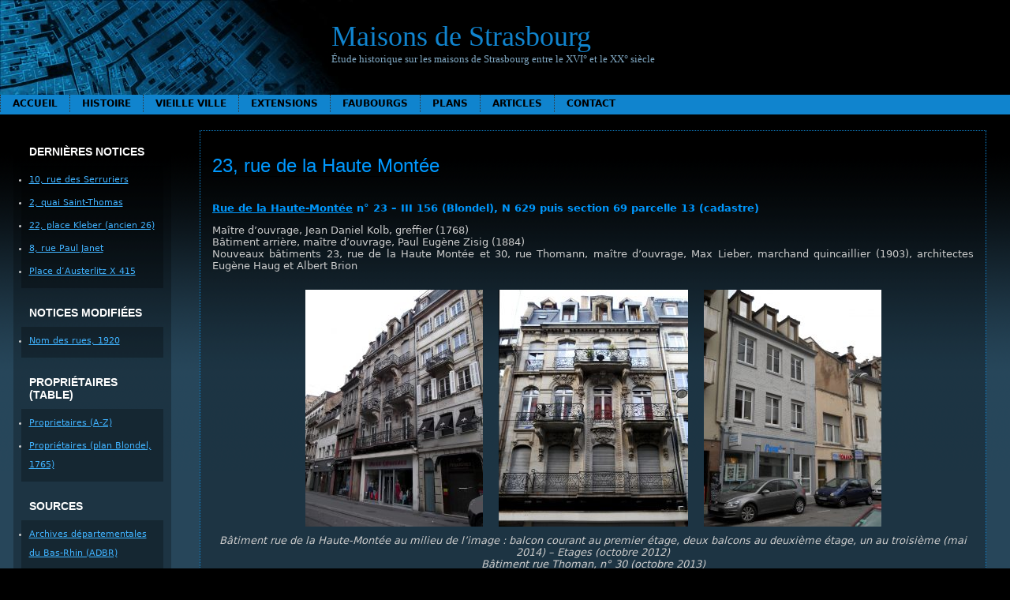

--- FILE ---
content_type: text/html; charset=UTF-8
request_url: https://maisons-de-strasbourg.fr.nf/vieille-ville/h-k/rue-de-la-haute-montee/23-rue-de-la-haute-montee/
body_size: 71965
content:
<!DOCTYPE html PUBLIC "-//W3C//DTD XHTML 1.0 Transitional//EN" "http://www.w3.org/TR/xhtml1/DTD/xhtml1-transitional.dtd">
<html xmlns="http://www.w3.org/1999/xhtml" lang="fr-FR">

<head profile="http://gmpg.org/xfn/11">
	<meta http-equiv="Content-Type" content="text/html; charset=UTF-8" />

	<title>Maisons de Strasbourg &raquo; 23, rue de la Haute Montée</title>

	<meta name="generator" content="WordPress 6.7.4" /> <!-- leave this for stats please -->

	<link rel="stylesheet" href="https://maisons-de-strasbourg.fr.nf/wp-content/themes/montheme/style.css" type="text/css" media="screen" />

	<link rel="alternate" type="application/rss+xml" title="RSS 2.0" href="https://maisons-de-strasbourg.fr.nf/feed/" />
	<link rel="alternate" type="text/xml" title="RSS .92" href="https://maisons-de-strasbourg.fr.nf/feed/rss/" />
	<link rel="alternate" type="application/atom+xml" title="Atom 0.3" href="https://maisons-de-strasbourg.fr.nf/feed/atom/" />

	<!--[if !IE]><-->
	<link rel="stylesheet" href="https://maisons-de-strasbourg.fr.nf/wp-content/themes/montheme/menus.css" type="text/css" media="screen" />
	<script type="text/javascript">var submenuAjaxURL = "https://maisons-de-strasbourg.fr.nf/wp-admin/admin-ajax.php?action=montheme_get_menu&postid=";</script>
	<script type="text/javascript" src="https://maisons-de-strasbourg.fr.nf/wp-content/themes/montheme/js/menus-ajax.js"></script>
	<!--><![endif]-->
	<!--[if IE]>
	<style type="text/css">
		#menubar ul {
			display: none;
		}
	</style>
	<![endif]-->
	
	<link rel="pingback" href="https://maisons-de-strasbourg.fr.nf/xmlrpc.php" />
		<link rel='archives' title='mai 2008' href='https://maisons-de-strasbourg.fr.nf/2008/05/' />
		<meta name='robots' content='max-image-preview:large' />
	<style>img:is([sizes="auto" i], [sizes^="auto," i]) { contain-intrinsic-size: 3000px 1500px }</style>
	<script type="text/javascript">
/* <![CDATA[ */
window._wpemojiSettings = {"baseUrl":"https:\/\/s.w.org\/images\/core\/emoji\/15.0.3\/72x72\/","ext":".png","svgUrl":"https:\/\/s.w.org\/images\/core\/emoji\/15.0.3\/svg\/","svgExt":".svg","source":{"concatemoji":"https:\/\/maisons-de-strasbourg.fr.nf\/wp-includes\/js\/wp-emoji-release.min.js?ver=6.7.4"}};
/*! This file is auto-generated */
!function(i,n){var o,s,e;function c(e){try{var t={supportTests:e,timestamp:(new Date).valueOf()};sessionStorage.setItem(o,JSON.stringify(t))}catch(e){}}function p(e,t,n){e.clearRect(0,0,e.canvas.width,e.canvas.height),e.fillText(t,0,0);var t=new Uint32Array(e.getImageData(0,0,e.canvas.width,e.canvas.height).data),r=(e.clearRect(0,0,e.canvas.width,e.canvas.height),e.fillText(n,0,0),new Uint32Array(e.getImageData(0,0,e.canvas.width,e.canvas.height).data));return t.every(function(e,t){return e===r[t]})}function u(e,t,n){switch(t){case"flag":return n(e,"\ud83c\udff3\ufe0f\u200d\u26a7\ufe0f","\ud83c\udff3\ufe0f\u200b\u26a7\ufe0f")?!1:!n(e,"\ud83c\uddfa\ud83c\uddf3","\ud83c\uddfa\u200b\ud83c\uddf3")&&!n(e,"\ud83c\udff4\udb40\udc67\udb40\udc62\udb40\udc65\udb40\udc6e\udb40\udc67\udb40\udc7f","\ud83c\udff4\u200b\udb40\udc67\u200b\udb40\udc62\u200b\udb40\udc65\u200b\udb40\udc6e\u200b\udb40\udc67\u200b\udb40\udc7f");case"emoji":return!n(e,"\ud83d\udc26\u200d\u2b1b","\ud83d\udc26\u200b\u2b1b")}return!1}function f(e,t,n){var r="undefined"!=typeof WorkerGlobalScope&&self instanceof WorkerGlobalScope?new OffscreenCanvas(300,150):i.createElement("canvas"),a=r.getContext("2d",{willReadFrequently:!0}),o=(a.textBaseline="top",a.font="600 32px Arial",{});return e.forEach(function(e){o[e]=t(a,e,n)}),o}function t(e){var t=i.createElement("script");t.src=e,t.defer=!0,i.head.appendChild(t)}"undefined"!=typeof Promise&&(o="wpEmojiSettingsSupports",s=["flag","emoji"],n.supports={everything:!0,everythingExceptFlag:!0},e=new Promise(function(e){i.addEventListener("DOMContentLoaded",e,{once:!0})}),new Promise(function(t){var n=function(){try{var e=JSON.parse(sessionStorage.getItem(o));if("object"==typeof e&&"number"==typeof e.timestamp&&(new Date).valueOf()<e.timestamp+604800&&"object"==typeof e.supportTests)return e.supportTests}catch(e){}return null}();if(!n){if("undefined"!=typeof Worker&&"undefined"!=typeof OffscreenCanvas&&"undefined"!=typeof URL&&URL.createObjectURL&&"undefined"!=typeof Blob)try{var e="postMessage("+f.toString()+"("+[JSON.stringify(s),u.toString(),p.toString()].join(",")+"));",r=new Blob([e],{type:"text/javascript"}),a=new Worker(URL.createObjectURL(r),{name:"wpTestEmojiSupports"});return void(a.onmessage=function(e){c(n=e.data),a.terminate(),t(n)})}catch(e){}c(n=f(s,u,p))}t(n)}).then(function(e){for(var t in e)n.supports[t]=e[t],n.supports.everything=n.supports.everything&&n.supports[t],"flag"!==t&&(n.supports.everythingExceptFlag=n.supports.everythingExceptFlag&&n.supports[t]);n.supports.everythingExceptFlag=n.supports.everythingExceptFlag&&!n.supports.flag,n.DOMReady=!1,n.readyCallback=function(){n.DOMReady=!0}}).then(function(){return e}).then(function(){var e;n.supports.everything||(n.readyCallback(),(e=n.source||{}).concatemoji?t(e.concatemoji):e.wpemoji&&e.twemoji&&(t(e.twemoji),t(e.wpemoji)))}))}((window,document),window._wpemojiSettings);
/* ]]> */
</script>
<style id='wp-emoji-styles-inline-css' type='text/css'>

	img.wp-smiley, img.emoji {
		display: inline !important;
		border: none !important;
		box-shadow: none !important;
		height: 1em !important;
		width: 1em !important;
		margin: 0 0.07em !important;
		vertical-align: -0.1em !important;
		background: none !important;
		padding: 0 !important;
	}
</style>
<link rel='stylesheet' id='wp-block-library-css' href='https://maisons-de-strasbourg.fr.nf/wp-includes/css/dist/block-library/style.min.css?ver=6.7.4' type='text/css' media='all' />
<style id='classic-theme-styles-inline-css' type='text/css'>
/*! This file is auto-generated */
.wp-block-button__link{color:#fff;background-color:#32373c;border-radius:9999px;box-shadow:none;text-decoration:none;padding:calc(.667em + 2px) calc(1.333em + 2px);font-size:1.125em}.wp-block-file__button{background:#32373c;color:#fff;text-decoration:none}
</style>
<style id='global-styles-inline-css' type='text/css'>
:root{--wp--preset--aspect-ratio--square: 1;--wp--preset--aspect-ratio--4-3: 4/3;--wp--preset--aspect-ratio--3-4: 3/4;--wp--preset--aspect-ratio--3-2: 3/2;--wp--preset--aspect-ratio--2-3: 2/3;--wp--preset--aspect-ratio--16-9: 16/9;--wp--preset--aspect-ratio--9-16: 9/16;--wp--preset--color--black: #000000;--wp--preset--color--cyan-bluish-gray: #abb8c3;--wp--preset--color--white: #ffffff;--wp--preset--color--pale-pink: #f78da7;--wp--preset--color--vivid-red: #cf2e2e;--wp--preset--color--luminous-vivid-orange: #ff6900;--wp--preset--color--luminous-vivid-amber: #fcb900;--wp--preset--color--light-green-cyan: #7bdcb5;--wp--preset--color--vivid-green-cyan: #00d084;--wp--preset--color--pale-cyan-blue: #8ed1fc;--wp--preset--color--vivid-cyan-blue: #0693e3;--wp--preset--color--vivid-purple: #9b51e0;--wp--preset--gradient--vivid-cyan-blue-to-vivid-purple: linear-gradient(135deg,rgba(6,147,227,1) 0%,rgb(155,81,224) 100%);--wp--preset--gradient--light-green-cyan-to-vivid-green-cyan: linear-gradient(135deg,rgb(122,220,180) 0%,rgb(0,208,130) 100%);--wp--preset--gradient--luminous-vivid-amber-to-luminous-vivid-orange: linear-gradient(135deg,rgba(252,185,0,1) 0%,rgba(255,105,0,1) 100%);--wp--preset--gradient--luminous-vivid-orange-to-vivid-red: linear-gradient(135deg,rgba(255,105,0,1) 0%,rgb(207,46,46) 100%);--wp--preset--gradient--very-light-gray-to-cyan-bluish-gray: linear-gradient(135deg,rgb(238,238,238) 0%,rgb(169,184,195) 100%);--wp--preset--gradient--cool-to-warm-spectrum: linear-gradient(135deg,rgb(74,234,220) 0%,rgb(151,120,209) 20%,rgb(207,42,186) 40%,rgb(238,44,130) 60%,rgb(251,105,98) 80%,rgb(254,248,76) 100%);--wp--preset--gradient--blush-light-purple: linear-gradient(135deg,rgb(255,206,236) 0%,rgb(152,150,240) 100%);--wp--preset--gradient--blush-bordeaux: linear-gradient(135deg,rgb(254,205,165) 0%,rgb(254,45,45) 50%,rgb(107,0,62) 100%);--wp--preset--gradient--luminous-dusk: linear-gradient(135deg,rgb(255,203,112) 0%,rgb(199,81,192) 50%,rgb(65,88,208) 100%);--wp--preset--gradient--pale-ocean: linear-gradient(135deg,rgb(255,245,203) 0%,rgb(182,227,212) 50%,rgb(51,167,181) 100%);--wp--preset--gradient--electric-grass: linear-gradient(135deg,rgb(202,248,128) 0%,rgb(113,206,126) 100%);--wp--preset--gradient--midnight: linear-gradient(135deg,rgb(2,3,129) 0%,rgb(40,116,252) 100%);--wp--preset--font-size--small: 13px;--wp--preset--font-size--medium: 20px;--wp--preset--font-size--large: 36px;--wp--preset--font-size--x-large: 42px;--wp--preset--spacing--20: 0.44rem;--wp--preset--spacing--30: 0.67rem;--wp--preset--spacing--40: 1rem;--wp--preset--spacing--50: 1.5rem;--wp--preset--spacing--60: 2.25rem;--wp--preset--spacing--70: 3.38rem;--wp--preset--spacing--80: 5.06rem;--wp--preset--shadow--natural: 6px 6px 9px rgba(0, 0, 0, 0.2);--wp--preset--shadow--deep: 12px 12px 50px rgba(0, 0, 0, 0.4);--wp--preset--shadow--sharp: 6px 6px 0px rgba(0, 0, 0, 0.2);--wp--preset--shadow--outlined: 6px 6px 0px -3px rgba(255, 255, 255, 1), 6px 6px rgba(0, 0, 0, 1);--wp--preset--shadow--crisp: 6px 6px 0px rgba(0, 0, 0, 1);}:where(.is-layout-flex){gap: 0.5em;}:where(.is-layout-grid){gap: 0.5em;}body .is-layout-flex{display: flex;}.is-layout-flex{flex-wrap: wrap;align-items: center;}.is-layout-flex > :is(*, div){margin: 0;}body .is-layout-grid{display: grid;}.is-layout-grid > :is(*, div){margin: 0;}:where(.wp-block-columns.is-layout-flex){gap: 2em;}:where(.wp-block-columns.is-layout-grid){gap: 2em;}:where(.wp-block-post-template.is-layout-flex){gap: 1.25em;}:where(.wp-block-post-template.is-layout-grid){gap: 1.25em;}.has-black-color{color: var(--wp--preset--color--black) !important;}.has-cyan-bluish-gray-color{color: var(--wp--preset--color--cyan-bluish-gray) !important;}.has-white-color{color: var(--wp--preset--color--white) !important;}.has-pale-pink-color{color: var(--wp--preset--color--pale-pink) !important;}.has-vivid-red-color{color: var(--wp--preset--color--vivid-red) !important;}.has-luminous-vivid-orange-color{color: var(--wp--preset--color--luminous-vivid-orange) !important;}.has-luminous-vivid-amber-color{color: var(--wp--preset--color--luminous-vivid-amber) !important;}.has-light-green-cyan-color{color: var(--wp--preset--color--light-green-cyan) !important;}.has-vivid-green-cyan-color{color: var(--wp--preset--color--vivid-green-cyan) !important;}.has-pale-cyan-blue-color{color: var(--wp--preset--color--pale-cyan-blue) !important;}.has-vivid-cyan-blue-color{color: var(--wp--preset--color--vivid-cyan-blue) !important;}.has-vivid-purple-color{color: var(--wp--preset--color--vivid-purple) !important;}.has-black-background-color{background-color: var(--wp--preset--color--black) !important;}.has-cyan-bluish-gray-background-color{background-color: var(--wp--preset--color--cyan-bluish-gray) !important;}.has-white-background-color{background-color: var(--wp--preset--color--white) !important;}.has-pale-pink-background-color{background-color: var(--wp--preset--color--pale-pink) !important;}.has-vivid-red-background-color{background-color: var(--wp--preset--color--vivid-red) !important;}.has-luminous-vivid-orange-background-color{background-color: var(--wp--preset--color--luminous-vivid-orange) !important;}.has-luminous-vivid-amber-background-color{background-color: var(--wp--preset--color--luminous-vivid-amber) !important;}.has-light-green-cyan-background-color{background-color: var(--wp--preset--color--light-green-cyan) !important;}.has-vivid-green-cyan-background-color{background-color: var(--wp--preset--color--vivid-green-cyan) !important;}.has-pale-cyan-blue-background-color{background-color: var(--wp--preset--color--pale-cyan-blue) !important;}.has-vivid-cyan-blue-background-color{background-color: var(--wp--preset--color--vivid-cyan-blue) !important;}.has-vivid-purple-background-color{background-color: var(--wp--preset--color--vivid-purple) !important;}.has-black-border-color{border-color: var(--wp--preset--color--black) !important;}.has-cyan-bluish-gray-border-color{border-color: var(--wp--preset--color--cyan-bluish-gray) !important;}.has-white-border-color{border-color: var(--wp--preset--color--white) !important;}.has-pale-pink-border-color{border-color: var(--wp--preset--color--pale-pink) !important;}.has-vivid-red-border-color{border-color: var(--wp--preset--color--vivid-red) !important;}.has-luminous-vivid-orange-border-color{border-color: var(--wp--preset--color--luminous-vivid-orange) !important;}.has-luminous-vivid-amber-border-color{border-color: var(--wp--preset--color--luminous-vivid-amber) !important;}.has-light-green-cyan-border-color{border-color: var(--wp--preset--color--light-green-cyan) !important;}.has-vivid-green-cyan-border-color{border-color: var(--wp--preset--color--vivid-green-cyan) !important;}.has-pale-cyan-blue-border-color{border-color: var(--wp--preset--color--pale-cyan-blue) !important;}.has-vivid-cyan-blue-border-color{border-color: var(--wp--preset--color--vivid-cyan-blue) !important;}.has-vivid-purple-border-color{border-color: var(--wp--preset--color--vivid-purple) !important;}.has-vivid-cyan-blue-to-vivid-purple-gradient-background{background: var(--wp--preset--gradient--vivid-cyan-blue-to-vivid-purple) !important;}.has-light-green-cyan-to-vivid-green-cyan-gradient-background{background: var(--wp--preset--gradient--light-green-cyan-to-vivid-green-cyan) !important;}.has-luminous-vivid-amber-to-luminous-vivid-orange-gradient-background{background: var(--wp--preset--gradient--luminous-vivid-amber-to-luminous-vivid-orange) !important;}.has-luminous-vivid-orange-to-vivid-red-gradient-background{background: var(--wp--preset--gradient--luminous-vivid-orange-to-vivid-red) !important;}.has-very-light-gray-to-cyan-bluish-gray-gradient-background{background: var(--wp--preset--gradient--very-light-gray-to-cyan-bluish-gray) !important;}.has-cool-to-warm-spectrum-gradient-background{background: var(--wp--preset--gradient--cool-to-warm-spectrum) !important;}.has-blush-light-purple-gradient-background{background: var(--wp--preset--gradient--blush-light-purple) !important;}.has-blush-bordeaux-gradient-background{background: var(--wp--preset--gradient--blush-bordeaux) !important;}.has-luminous-dusk-gradient-background{background: var(--wp--preset--gradient--luminous-dusk) !important;}.has-pale-ocean-gradient-background{background: var(--wp--preset--gradient--pale-ocean) !important;}.has-electric-grass-gradient-background{background: var(--wp--preset--gradient--electric-grass) !important;}.has-midnight-gradient-background{background: var(--wp--preset--gradient--midnight) !important;}.has-small-font-size{font-size: var(--wp--preset--font-size--small) !important;}.has-medium-font-size{font-size: var(--wp--preset--font-size--medium) !important;}.has-large-font-size{font-size: var(--wp--preset--font-size--large) !important;}.has-x-large-font-size{font-size: var(--wp--preset--font-size--x-large) !important;}
:where(.wp-block-post-template.is-layout-flex){gap: 1.25em;}:where(.wp-block-post-template.is-layout-grid){gap: 1.25em;}
:where(.wp-block-columns.is-layout-flex){gap: 2em;}:where(.wp-block-columns.is-layout-grid){gap: 2em;}
:root :where(.wp-block-pullquote){font-size: 1.5em;line-height: 1.6;}
</style>
<link rel='stylesheet' id='contact-form-7-css' href='https://maisons-de-strasbourg.fr.nf/wp-content/plugins/contact-form-7/includes/css/styles.css?ver=6.1.4' type='text/css' media='all' />
<link rel="https://api.w.org/" href="https://maisons-de-strasbourg.fr.nf/wp-json/" /><link rel="alternate" title="JSON" type="application/json" href="https://maisons-de-strasbourg.fr.nf/wp-json/wp/v2/pages/29157" /><link rel="EditURI" type="application/rsd+xml" title="RSD" href="https://maisons-de-strasbourg.fr.nf/xmlrpc.php?rsd" />
<meta name="generator" content="WordPress 6.7.4" />
<link rel="canonical" href="https://maisons-de-strasbourg.fr.nf/vieille-ville/h-k/rue-de-la-haute-montee/23-rue-de-la-haute-montee/" />
<link rel='shortlink' href='https://maisons-de-strasbourg.fr.nf/?p=29157' />
<link rel="alternate" title="oEmbed (JSON)" type="application/json+oembed" href="https://maisons-de-strasbourg.fr.nf/wp-json/oembed/1.0/embed?url=https%3A%2F%2Fmaisons-de-strasbourg.fr.nf%2Fvieille-ville%2Fh-k%2Frue-de-la-haute-montee%2F23-rue-de-la-haute-montee%2F" />
<link rel="alternate" title="oEmbed (XML)" type="text/xml+oembed" href="https://maisons-de-strasbourg.fr.nf/wp-json/oembed/1.0/embed?url=https%3A%2F%2Fmaisons-de-strasbourg.fr.nf%2Fvieille-ville%2Fh-k%2Frue-de-la-haute-montee%2F23-rue-de-la-haute-montee%2F&#038;format=xml" />
<link rel="icon" href="https://maisons-de-strasbourg.fr.nf/wp-content/uploads/2024/02/cropped-ChAthena-bleue-1-32x32.png" sizes="32x32" />
<link rel="icon" href="https://maisons-de-strasbourg.fr.nf/wp-content/uploads/2024/02/cropped-ChAthena-bleue-1-192x192.png" sizes="192x192" />
<link rel="apple-touch-icon" href="https://maisons-de-strasbourg.fr.nf/wp-content/uploads/2024/02/cropped-ChAthena-bleue-1-180x180.png" />
<meta name="msapplication-TileImage" content="https://maisons-de-strasbourg.fr.nf/wp-content/uploads/2024/02/cropped-ChAthena-bleue-1-270x270.png" />
</head>

<body>

<div id="rap">

<div>
<!-- end header -->

<div id="top">
 <div class="inner">
  <br clear="all" />
<div id="logo">
<h2><a href="https://maisons-de-strasbourg.fr.nf">Maisons de Strasbourg</a></h2>
<p>
  Étude historique sur les maisons de Strasbourg entre le XVI° et le XX° siècle</p>
</div>
<div id="pages">
<ul class="menubar" id="menubar">
  <li><a href="https://maisons-de-strasbourg.fr.nf">Accueil</a></li>
  <li class="page_item page-item-14 page_item_has_children"><a href="https://maisons-de-strasbourg.fr.nf/histoire/">Histoire</a></li>
<li class="page_item page-item-2 page_item_has_children current_page_ancestor"><a href="https://maisons-de-strasbourg.fr.nf/vieille-ville/">Vieille ville</a></li>
<li class="page_item page-item-134 page_item_has_children"><a href="https://maisons-de-strasbourg.fr.nf/ville-neuve/">Extensions</a></li>
<li class="page_item page-item-165 page_item_has_children"><a href="https://maisons-de-strasbourg.fr.nf/faubourgs/">Faubourgs</a></li>
<li class="page_item page-item-9 page_item_has_children"><a href="https://maisons-de-strasbourg.fr.nf/plans/">Plans</a></li>
<li class="page_item page-item-123 page_item_has_children"><a href="https://maisons-de-strasbourg.fr.nf/articles/">Articles</a></li>
<li class="page_item page-item-16"><a href="https://maisons-de-strasbourg.fr.nf/contact/">Contact</a></li>
</ul>
<!--[if !IE]><-->
<script type="text/javascript">
  initMenu (document.getElementById ('menubar'), 0);
</script>
<!--><![endif]-->
</div>
 </div>
</div>

<table id="body" border="0" width="100%" cellpadding="0" cellspacing="0">
 <tr>
  <td id="left" valign="top"><!-- begin sidebar -->
<div class="sidebar">
<ul>



	<!--Affiche les liens-->
	<li id="linkcat-3" class="linkcat"><h2>Dernières notices</h2>
	<ul class='xoxo blogroll'>
<li><a href="/vieille-ville/s/rue-des-serruriers/10-rue-des-serruriers/">10, rue des Serruriers</a></li>
<li><a href="/vieille-ville/s/quai-saint-thomas/2-quai-saint-thomas/">2, quai Saint-Thomas</a></li>
<li><a href="/vieille-ville/h-k/place-kleber/22-place-kleber-26/">22, place Kleber (ancien 26)</a></li>
<li><a href="/vieille-ville/o-r/rue-paul-janet/8-rue-paul-janet/">8, rue Paul Janet</a></li>
<li><a href="/vieille-ville/a-b/place-austerlitz/place-d-austerlitz-x-415/">Place d’Austerlitz X 415</a></li>

	</ul>
</li>
<li id="linkcat-5" class="linkcat"><h2>Notices modifiées</h2>
	<ul class='xoxo blogroll'>
<li><a href="/histoire/lexique/nom-des-rues-1920/">Nom des rues, 1920</a></li>

	</ul>
</li>
<li id="linkcat-4" class="linkcat"><h2>Propriétaires (table)</h2>
	<ul class='xoxo blogroll'>
<li><a href="/histoire/index/table-a/" title="Index des proprietaires">Proprietaires (A-Z)</a></li>
<li><a href="/plans/plan-blondel/plan-blondel-proprietaires-i-ii/">Propriétaires (plan Blondel, 1765)</a></li>

	</ul>
</li>
<li id="linkcat-2" class="linkcat"><h2>Sources</h2>
	<ul class='xoxo blogroll'>
<li><a href="http://archives.bas-rhin.fr/" title="Archives départementales du Bas-Rhin">Archives départementales du Bas-Rhin (ADBR)</a></li>
<li><a href="https://archives.strasbourg.eu/" title="Archives de la ville de Strasbourg">Archives municipales de Strasbourg (AMS)</a></li>

	</ul>
</li>
<li id="linkcat-6" class="linkcat"><h2>Transcriptions</h2>
	<ul class='xoxo blogroll'>
<li><a href="/histoire/sources/registres-des-communaux/registre-de-1587/">Livre des communaux (1587)</a></li>

	</ul>
</li>
			
<li>
	<!--Recherche-->
	<h2>Recherche</h2>
	<form method="get" id="searchform" action="https://maisons-de-strasbourg.fr.nf/">
	<div>
		<input type="text" value="" name="s" id="s" />
		<input type="submit" id="searchsubmit" value="Chercher" />
	</div>
</form></li>


</ul>
</div>
<!-- end sidebar -->






</td>
  <td id="content" valign="top">

  <br /><br />

  <div class="post" id="post-29157">

   <div class="storycontent">

    <h3><a href="https://maisons-de-strasbourg.fr.nf/vieille-ville/h-k/rue-de-la-haute-montee/23-rue-de-la-haute-montee/" rel="bookmark">23, rue de la Haute Montée</a></h3>
   
    <div class="storybody"><br /><div class="noindent">
<h4><a href="https://maisons-de-strasbourg.fr.nf/vieille-ville/h-k/rue-de-la-haute-montee/">Rue de la Haute-Montée</a> n° 23 – III 156 (Blondel), N 629 puis section 69 parcelle 13 (cadastre)</h4>
<p>Maître d’ouvrage, Jean Daniel Kolb, greffier (1768)<br />
Bâtiment arrière, maître d’ouvrage, Paul Eugène Zisig (1884)<br />
Nouveaux bâtiments 23, rue de la Haute Montée et 30, rue Thomann, maître d’ouvrage, Max Lieber, marchand quincaillier (1903), architectes Eugène Haug et Albert Brion</p>
<p style="text-align: center;"><a href="https://maisons-de-strasbourg.fr.nf/wp-content/uploads/2020/11/Haute-Montée-19-25-mai-2014.jpg"><img fetchpriority="high" decoding="async" src="https://maisons-de-strasbourg.fr.nf/wp-content/uploads/2020/11/Haute-Montée-19-25-mai-2014-225x300.jpg" alt="" width="225" height="300" class="aligncenter size-medium wp-image-29158" srcset="https://maisons-de-strasbourg.fr.nf/wp-content/uploads/2020/11/Haute-Montée-19-25-mai-2014-225x300.jpg 225w, https://maisons-de-strasbourg.fr.nf/wp-content/uploads/2020/11/Haute-Montée-19-25-mai-2014-768x1024.jpg 768w, https://maisons-de-strasbourg.fr.nf/wp-content/uploads/2020/11/Haute-Montée-19-25-mai-2014.jpg 1152w" sizes="(max-width: 225px) 100vw, 225px" /></a><a href="https://maisons-de-strasbourg.fr.nf/wp-content/uploads/2020/11/Haute-Montée-23-étages-oct.-2012.jpg"><img decoding="async" src="https://maisons-de-strasbourg.fr.nf/wp-content/uploads/2020/11/Haute-Montée-23-étages-oct.-2012-240x300.jpg" alt="" width="240" height="300" class="aligncenter size-medium wp-image-29159" srcset="https://maisons-de-strasbourg.fr.nf/wp-content/uploads/2020/11/Haute-Montée-23-étages-oct.-2012-240x300.jpg 240w, https://maisons-de-strasbourg.fr.nf/wp-content/uploads/2020/11/Haute-Montée-23-étages-oct.-2012-768x961.jpg 768w, https://maisons-de-strasbourg.fr.nf/wp-content/uploads/2020/11/Haute-Montée-23-étages-oct.-2012-818x1024.jpg 818w, https://maisons-de-strasbourg.fr.nf/wp-content/uploads/2020/11/Haute-Montée-23-étages-oct.-2012.jpg 1224w" sizes="(max-width: 240px) 100vw, 240px" /></a><a href="https://maisons-de-strasbourg.fr.nf/wp-content/uploads/2020/11/Thomann-30-oct.-2013.jpg"><img decoding="async" src="https://maisons-de-strasbourg.fr.nf/wp-content/uploads/2020/11/Thomann-30-oct.-2013-225x300.jpg" alt="" width="225" height="300" class="aligncenter size-medium wp-image-29160" srcset="https://maisons-de-strasbourg.fr.nf/wp-content/uploads/2020/11/Thomann-30-oct.-2013-225x300.jpg 225w, https://maisons-de-strasbourg.fr.nf/wp-content/uploads/2020/11/Thomann-30-oct.-2013-768x1024.jpg 768w, https://maisons-de-strasbourg.fr.nf/wp-content/uploads/2020/11/Thomann-30-oct.-2013.jpg 1224w" sizes="(max-width: 225px) 100vw, 225px" /></a><br />
<em>Bâtiment rue de la Haute-Montée au milieu de l’image&nbsp;: balcon courant au premier étage, deux balcons au deuxième étage, un au troisième (mai 2014) – Etages (octobre 2012)<br />
Bâtiment rue Thoman, n° 30 (octobre 2013)</em></p>
<p> Inscrite au Livre des communaux de 1587 au nom de la veuve Matthieu Obrecht, la maison qui a une issue dans la rue Thomann comprend un encorbellement de 31 pieds de long en saillie de 3 pieds 9 pouces. Le docteur en médecine Jean Frédéric Fuchs qui est aussi propriétaire de la maison voisine à l’est la vend en 1623 en se réservant l’écoulement des eaux par la propriété vendue à condition de garnir la rigole d’un gril. L’Orphelinat et le Collège Saint-Guillaume auxquels la maison est attribuée en 1661 la vendent en 1676 au pasteur de Sainte-Aurélie André Kauffmann qui obtient en 1680 de son voisin le droit de faire s’écouler les eaux de son toit sur 62 pieds de longueur à la limite de leurs propriétés. La maison reste aux mains de ses descendants jusqu’à la Révolution&nbsp;: le secrétaire André Kauffmann, le docteur en médecine Jean Daniel Kolb, le greffier Jean Daniel Kolb qui obtient en 1768 que la Ville prenne en charge les frais de reconstruction du rez-de-chaussée en échange du terrain qu’il lui cède pour se conformer aux alignements de Blondel. La Ville accepte sa proposition en considération des loyaux services qu’il lui rend depuis trente-deux ans bien que la construction soit estimée à 576 florins alors que l’indemnité pour le terrain s’élèverait à 70 florins. Jean Daniel Kolb hypothèque en 1770 la maison au profit de son gendre Simon Guerin de Fleury pour en régler les frais de reconstruction. La façade est caractéristique du goût de l’époque d’après les élévations relevées en 1830. La valeur minimale des bâtiments passe de 2&nbsp;000 florins en 1761 à 6&nbsp;000 florins en 1786. Marie Caroline Ester Kolb et Simon Guerin de Fleury cèdent en 1791 la propriété à leur gendre Louis Gaspard Souquet de la Tour qui émigre. Vendue comme bien national en 1795, elle passe au sellier Jean Zisig et restera dans la famille pendant une centaine d’années. La vente de 1795 est accompagnée d’une description précise des lieux. Le bâtiment neuf et symétrique en pierre de taille face aux Petites Boucheries a deux étages à trois croisées chacun. Le puits est commun avec le voisin de droite. Le bâtiment latéral à gauche dans la première cour a deux étages et des mansardes. Un troisième bâtiment à deux étages occupe le fond de la cour.</p>
<p style="text-align: center;"><a href="https://maisons-de-strasbourg.fr.nf/wp-content/uploads/2020/11/1727-Haute-Montée-112.jpg"><img loading="lazy" decoding="async" src="https://maisons-de-strasbourg.fr.nf/wp-content/uploads/2020/11/1727-Haute-Montée-112-187x300.jpg" alt="" width="187" height="300" class="aligncenter size-medium wp-image-29161" srcset="https://maisons-de-strasbourg.fr.nf/wp-content/uploads/2020/11/1727-Haute-Montée-112-187x300.jpg 187w, https://maisons-de-strasbourg.fr.nf/wp-content/uploads/2020/11/1727-Haute-Montée-112-768x1231.jpg 768w, https://maisons-de-strasbourg.fr.nf/wp-content/uploads/2020/11/1727-Haute-Montée-112-639x1024.jpg 639w, https://maisons-de-strasbourg.fr.nf/wp-content/uploads/2020/11/1727-Haute-Montée-112.jpg 916w" sizes="auto, (max-width: 187px) 100vw, 187px" /></a><a href="https://maisons-de-strasbourg.fr.nf/wp-content/uploads/2020/11/70-Plan-cours-M-U.jpg"><img loading="lazy" decoding="async" src="https://maisons-de-strasbourg.fr.nf/wp-content/uploads/2020/11/70-Plan-cours-M-U-179x300.jpg" alt="" width="179" height="300" class="aligncenter size-medium wp-image-29168" srcset="https://maisons-de-strasbourg.fr.nf/wp-content/uploads/2020/11/70-Plan-cours-M-U-179x300.jpg 179w, https://maisons-de-strasbourg.fr.nf/wp-content/uploads/2020/11/70-Plan-cours-M-U-611x1024.jpg 611w, https://maisons-de-strasbourg.fr.nf/wp-content/uploads/2020/11/70-Plan-cours-M-U.jpg 726w" sizes="auto, (max-width: 179px) 100vw, 179px" /></a><br />
<a href="https://maisons-de-strasbourg.fr.nf/wp-content/uploads/2020/11/70-Elévations-b-f.jpg"><img loading="lazy" decoding="async" src="https://maisons-de-strasbourg.fr.nf/wp-content/uploads/2020/11/70-Elévations-b-f-1024x399.jpg" alt="" width="512" height="200" class="aligncenter size-large wp-image-29162" srcset="https://maisons-de-strasbourg.fr.nf/wp-content/uploads/2020/11/70-Elévations-b-f-1024x399.jpg 1024w, https://maisons-de-strasbourg.fr.nf/wp-content/uploads/2020/11/70-Elévations-b-f-300x117.jpg 300w, https://maisons-de-strasbourg.fr.nf/wp-content/uploads/2020/11/70-Elévations-b-f-768x299.jpg 768w, https://maisons-de-strasbourg.fr.nf/wp-content/uploads/2020/11/70-Elévations-b-f.jpg 1859w" sizes="auto, (max-width: 512px) 100vw, 512px" /></a><a href="https://maisons-de-strasbourg.fr.nf/wp-content/uploads/2020/11/70-Elévations-k-n.jpg"><img loading="lazy" decoding="async" src="https://maisons-de-strasbourg.fr.nf/wp-content/uploads/2020/11/70-Elévations-k-n-1024x493.jpg" alt="" width="512" height="247" class="aligncenter size-large wp-image-29163" srcset="https://maisons-de-strasbourg.fr.nf/wp-content/uploads/2020/11/70-Elévations-k-n-1024x493.jpg 1024w, https://maisons-de-strasbourg.fr.nf/wp-content/uploads/2020/11/70-Elévations-k-n-300x145.jpg 300w, https://maisons-de-strasbourg.fr.nf/wp-content/uploads/2020/11/70-Elévations-k-n-768x370.jpg 768w, https://maisons-de-strasbourg.fr.nf/wp-content/uploads/2020/11/70-Elévations-k-n.jpg 1229w" sizes="auto, (max-width: 512px) 100vw, 512px" /></a><br />
<em><a href="https://maisons-de-strasbourg.fr.nf/plans/plans-relief/">Plan-relief</a> de 1725. Sur la photo, la maison est la deuxième sur la gauche du haut de la Tour aux deniers (Musée historique)<br />
Plan et élévations préparatoires au plan-relief de 1830, îlot 70 (Musée des Plans-relief) <a href="https://maisons-de-strasbourg.fr.nf/plans/plans-relief/">1</a></em></p>
<p> L’Atlas des alignements (années 1820) signale un bâtiment à rez-de-chaussée et deux étages en pierre de taille, comme le plan des Ponts-et-Chaussées de la même époque. Sur les élévations préparatoires au plan-relief de 1830, la façade avant est la deuxième à gauche du repère (f). Le rez-de-chaussée comprend deux ouvertures en arcades séparées par une fenêtre. Les étages sont séparés par des cordons, les chaînages qui sont représentés suggèrent que la partie centrale forme avant-corps. La toiture a un étage mansardé et trois niveaux de lucarnes. La cour T représente l’arrière (1-2) de la façade sur rue, le bâtiment latéral gauche (2-3) et le bâtiment entre deux cours (3-6). Le mur (1-5) sépare la cour de celle de la maison voisine (n° 25). La cour arrière S qui a sa sortie rue Thomann à gauche de (m) montre l’arrière (1-2) du bâtiment entre deux cours auquel est accolé l’édicule (24) à l’ouest et le bâtiment (6-1) à l’est.<br />
La maison porte d’abord le n° 112 (1784-1857) puis le n° 23 de la rue des Petites Boucheries.</p>
<p style="text-align: center;"><a href="https://maisons-de-strasbourg.fr.nf/wp-content/uploads/2020/11/70-Cour-S.jpg"><img loading="lazy" decoding="async" src="https://maisons-de-strasbourg.fr.nf/wp-content/uploads/2020/11/70-Cour-S-262x300.jpg" alt="" width="262" height="300" class="aligncenter size-medium wp-image-29195" srcset="https://maisons-de-strasbourg.fr.nf/wp-content/uploads/2020/11/70-Cour-S-262x300.jpg 262w, https://maisons-de-strasbourg.fr.nf/wp-content/uploads/2020/11/70-Cour-S-768x879.jpg 768w, https://maisons-de-strasbourg.fr.nf/wp-content/uploads/2020/11/70-Cour-S.jpg 770w" sizes="auto, (max-width: 262px) 100vw, 262px" /></a><a href="https://maisons-de-strasbourg.fr.nf/wp-content/uploads/2020/11/70-Cour-T-1.jpg"><img loading="lazy" decoding="async" src="https://maisons-de-strasbourg.fr.nf/wp-content/uploads/2020/11/70-Cour-T-1-300x215.jpg" alt="" width="300" height="215" class="aligncenter size-medium wp-image-29165" srcset="https://maisons-de-strasbourg.fr.nf/wp-content/uploads/2020/11/70-Cour-T-1-300x215.jpg 300w, https://maisons-de-strasbourg.fr.nf/wp-content/uploads/2020/11/70-Cour-T-1-768x550.jpg 768w, https://maisons-de-strasbourg.fr.nf/wp-content/uploads/2020/11/70-Cour-T-1-1024x734.jpg 1024w, https://maisons-de-strasbourg.fr.nf/wp-content/uploads/2020/11/70-Cour-T-1.jpg 1210w" sizes="auto, (max-width: 300px) 100vw, 300px" /></a><br />
<a href="https://maisons-de-strasbourg.fr.nf/wp-content/uploads/2020/11/1823-2-SP-22-Petites-Boucheries-112.jpg"><img loading="lazy" decoding="async" src="https://maisons-de-strasbourg.fr.nf/wp-content/uploads/2020/11/1823-2-SP-22-Petites-Boucheries-112-262x300.jpg" alt="" width="262" height="300" class="aligncenter size-medium wp-image-29166" srcset="https://maisons-de-strasbourg.fr.nf/wp-content/uploads/2020/11/1823-2-SP-22-Petites-Boucheries-112-262x300.jpg 262w, https://maisons-de-strasbourg.fr.nf/wp-content/uploads/2020/11/1823-2-SP-22-Petites-Boucheries-112-768x878.jpg 768w, https://maisons-de-strasbourg.fr.nf/wp-content/uploads/2020/11/1823-2-SP-22-Petites-Boucheries-112-895x1024.jpg 895w, https://maisons-de-strasbourg.fr.nf/wp-content/uploads/2020/11/1823-2-SP-22-Petites-Boucheries-112.jpg 1238w" sizes="auto, (max-width: 262px) 100vw, 262px" /></a><a href="https://maisons-de-strasbourg.fr.nf/wp-content/uploads/2020/11/1856-2-SP-22-Petites-Boucheries-112.jpg"><img loading="lazy" decoding="async" src="https://maisons-de-strasbourg.fr.nf/wp-content/uploads/2020/11/1856-2-SP-22-Petites-Boucheries-112-300x271.jpg" alt="" width="300" height="271" class="aligncenter size-medium wp-image-29167" srcset="https://maisons-de-strasbourg.fr.nf/wp-content/uploads/2020/11/1856-2-SP-22-Petites-Boucheries-112-300x271.jpg 300w, https://maisons-de-strasbourg.fr.nf/wp-content/uploads/2020/11/1856-2-SP-22-Petites-Boucheries-112-768x693.jpg 768w, https://maisons-de-strasbourg.fr.nf/wp-content/uploads/2020/11/1856-2-SP-22-Petites-Boucheries-112-1024x925.jpg 1024w, https://maisons-de-strasbourg.fr.nf/wp-content/uploads/2020/11/1856-2-SP-22-Petites-Boucheries-112.jpg 1174w" sizes="auto, (max-width: 300px) 100vw, 300px" /></a><br />
<em>Cours T et S<br />
Plan des Ponts-et-Chaussées, 1823 et 1856 (<acronym title="Archives départementales du Bas-Rhin">ADBR</acronym>, cote 2 SP 22)</em></p>
<p>Paul Eugène Zisig construit en 1884 un nouveau bâtiment arrière d’une valeur cadastrale de 280 francs qui s’ajoutent à l’ancienne valeur. Le café restaurant Royal occupe le rez-de-chaussée à la fin du XIX° siècle. Le propriétaire Max Lieber fait consolider en 1901 la solive porteuse du rez-de-chaussée. Le bâtiment est démoli en février 1903 suite à un incendie qui s’est déclaré dans la nuit du 14 au 15 septembre 1902. Max Lieber charge les architectes Brion et Haug de construire un nouveau bâtiment servant de commerce et d’habitation. Max Lieber cède à la ville de Strasbourg 11 mètres carrés de terrain rue Thomann d’après le plan des alignements arrêté le 10 avril 1876. La nouvelle façade rue de la Haute-Montée a trois étages de 8,85 mètres de long et celle rue Thomann deux étages de 7,22 mètres de long. Les deux cours sont couvertes d’un toit vitré, une construction en bois occupe la niche formée par la façade reculée rue Thomann. Le bâtiment est terminé en mars 1904.</p>
<p style="text-align: center;"><a href="https://maisons-de-strasbourg.fr.nf/wp-content/uploads/2020/11/Haute-Montée-23-1903-façade-avant-845-W-35.png"><img loading="lazy" decoding="async" src="https://maisons-de-strasbourg.fr.nf/wp-content/uploads/2020/11/Haute-Montée-23-1903-façade-avant-845-W-35-151x300.png" alt="" width="151" height="300" class="aligncenter size-medium wp-image-29169" srcset="https://maisons-de-strasbourg.fr.nf/wp-content/uploads/2020/11/Haute-Montée-23-1903-façade-avant-845-W-35-151x300.png 151w, https://maisons-de-strasbourg.fr.nf/wp-content/uploads/2020/11/Haute-Montée-23-1903-façade-avant-845-W-35-768x1531.png 768w, https://maisons-de-strasbourg.fr.nf/wp-content/uploads/2020/11/Haute-Montée-23-1903-façade-avant-845-W-35-514x1024.png 514w, https://maisons-de-strasbourg.fr.nf/wp-content/uploads/2020/11/Haute-Montée-23-1903-façade-avant-845-W-35.png 1490w" sizes="auto, (max-width: 151px) 100vw, 151px" /></a><a href="https://maisons-de-strasbourg.fr.nf/wp-content/uploads/2020/11/Haute-Montée-23-1902-façade-rue-Thomann-845-W-35.png"><img loading="lazy" decoding="async" src="https://maisons-de-strasbourg.fr.nf/wp-content/uploads/2020/11/Haute-Montée-23-1902-façade-rue-Thomann-845-W-35-194x300.png" alt="" width="194" height="300" class="aligncenter size-medium wp-image-29170" srcset="https://maisons-de-strasbourg.fr.nf/wp-content/uploads/2020/11/Haute-Montée-23-1902-façade-rue-Thomann-845-W-35-194x300.png 194w, https://maisons-de-strasbourg.fr.nf/wp-content/uploads/2020/11/Haute-Montée-23-1902-façade-rue-Thomann-845-W-35-768x1186.png 768w, https://maisons-de-strasbourg.fr.nf/wp-content/uploads/2020/11/Haute-Montée-23-1902-façade-rue-Thomann-845-W-35-663x1024.png 663w, https://maisons-de-strasbourg.fr.nf/wp-content/uploads/2020/11/Haute-Montée-23-1902-façade-rue-Thomann-845-W-35.png 1508w" sizes="auto, (max-width: 194px) 100vw, 194px" /></a><br />
<em>Elévations rue de la Haute-Montée et rue Thomann par les architectes Eugène Haug et Albert Brion (1903, dossier de la <a href="#police-batiment">Police du Bâtiment</a>)</em></p>
<p style="text-align: right;">novembre 2020</p>
<p style="text-align: center;"><strong>Sommaire</strong><br />
<a href="#cadastre">Cadastre</a> – <a href="#police-batiment">Police du Bâtiment</a> – <a href="#actes">Relevé d’actes</a></p>
<h4>Récapitulatif des propriétaires</h4>
<p><em>La liste ci-dessous donne tous les propriétaires de 1607 à 1952. La propriété change par vente (v), par héritage ou cession de parts (h) ou encore par adjudication (adj). L’étoile (*) signale une date approximative de mutation.</em></p>
<table width="100%">
<col width="8%"/>
<col width="5%"/>
<col width="86%"/>
<tbody>
<tr>
<td></td>
<td></td>
<td> Matthieu Obrecht et (1566) Jacqueline Müller – luthériens</td>
</tr>
<tr>
<td>1590*</td>
<td>h</td>
<td> Henri Obrecht, consul, et (1560) Anne Reiff puis (1571) Jeanne Schütterlin – luthériens</td>
</tr>
<tr>
<td>1622*</td>
<td>v</td>
<td> Jean Frédéric Fuchs, docteur en médecine, et (1618) Marguerite Bullian – luthériens</td>
</tr>
<tr>
<td>1661</td>
<td>adj</td>
<td> Orphelinat et Collège Saint-Guillaume</td>
</tr>
<tr>
<td>1676</td>
<td>h</td>
<td> André Kauffmann, pasteur, et (1647) Salomé Gering puis (1652) Anne Gross – luthériens</td>
</tr>
<tr>
<td>1680</td>
<td>h</td>
<td><a href="https://maisons-de-strasbourg.fr.nf/histoire/index/notices-proprietaires/andre-kauffmann-1680/">André Kauffmann</a>, secrétaire, et (1680) Esther Mollinger – luthériens</td>
</tr>
<tr>
<td>1719</td>
<td>h</td>
<td> Jean Daniel Kolb, docteur en médecine, et (1703) Esther Kauffmann – luthériens</td>
</tr>
<tr>
<td>1761</td>
<td>h</td>
<td><a href="https://maisons-de-strasbourg.fr.nf/histoire/index/notices-proprietaires/jean-daniel-kolb-1739/">Jean Daniel Kolb</a>, greffier, et (1739) Marie Charlotte Pin – luthérien converti, catholique</td>
</tr>
<tr>
<td>1771</td>
<td>h</td>
<td> Simon Guerin de Fleury, intéressé dans les affaires du roi, et (1761) Marie Caroline Esther Kolb – catholiques</td>
</tr>
<tr>
<td>1791</td>
<td>h</td>
<td> Louis Gaspard Souquet de la Tour, propriétaire, et (1784) Françoise Caroline Guerin de Fleury puis (1799) Marie Marguerite Charlotte Le Grix de Neuville – catholiques</td>
</tr>
<tr>
<td>1795</td>
<td>adj</td>
<td> Jean Zisig, sellier, et (1781) Susanne Marie Krieg – luthériens</td>
</tr>
<tr>
<td>1833</td>
<td>h</td>
<td> Jean Frédéric Zisig, sellier, et (1808) Marie Sophie Schafflützel</td>
</tr>
<tr>
<td>1852</td>
<td>h</td>
<td> Séraphin Hermann Félix Dupont, employé à la poste aux lettres, et (1847) Wilhelmine Frédérique Zisig</td>
</tr>
<tr>
<td>1857</td>
<td>h</td>
<td> Jean Frédéric Edouard Zisig, propriétaire, et (1872) Elisabeth Schaumont, (1872, divorce 1875) Sophie Waltz puis (1875) Eugénie Blinn</td>
</tr>
<tr>
<td>1884</td>
<td>h</td>
<td> Eugène Zisig (Paul Eugène Gustave), commis négociant, et (1886) Sophie Berthe Haslauer</td>
</tr>
<tr>
<td>1895*</td>
<td>v</td>
<td>Max Lieber, marchand quincaillier, et Emma Richart</td>
</tr>
<tr>
<td>1922*</td>
<td>v</td>
<td>Charles Rack, charcutier et son épouse née Andlauer</td>
</tr>
</tbody>
</table>
<p><strong>Valeur de la maison</strong> selon les billets d’estimation&nbsp;: 1350 livres en 1716, 900 livres en 1726, 1000 livres en 1761, 3250 livres en 1771</p>
<p> (1765, <strong>Liste Blondel</strong>) III 156, Sr Kolb secrétaire de la tour aux fénins<br />
(Etat du développement des façades des maisons, <acronym title="Archives municipales de Strasbourg">AMS</acronym> cote V 61) Guerin de Fleury, 8 toises, 3 pieds et 7 pouces<br />
(1843, <strong>Tableau indicatif du cadastre</strong>) N 629, Ziesig / Zisig, Jean, sellier – maison, sol – 6 ares / 5,63 ares</p>
<h4>Locations</h4>
<p>1768, Louis Antoine Gau des Voves, entrepreneur de la manufacture des armes blanches de la province d’Alsace<br />
1773, Jacques Chasot, maître cartier<br />
1775, Pierre Perrier, marchand, et Elisabeth Desclaux<br />
1777, René Gosset, secrétaire des fortifications<br />
1813, Jean Jacques Notter, négociant, et Jeanne Elisabeth Marie Offermann<br />
1816, Joseph Philippe Richard Bach, avocat inspecteur des librairies et imprimeries, et Marie Jeanne Béatrix Acker</p>
<h4>Livres des communaux</h4>
<p><strong>1587, Livre des communaux (VII 1450) f° 274-v</strong><br />
<em>La maison appartient à la veuve de Matthieu Obrecht qui paie 1 livre 4 sols 8 deniers pour jouissance du communal, à savoir un encorbellement de 31 pieds de long en saillie de 3 pieds 9 pouces, une tribune à murs verticaux et balustres en bois de 15 pieds de long et saillie de 8 pieds, une marche en pierre et un siège maçonné de 8 pieds de long en saillie de 7 pieds, une porte de cave verticale de 9 pieds de large et une saillie de 7 pieds.</em></p>
<p class="releve"> [Vor dem Pfennigthurn gegen dem Thannenfels zu]<br />
Weiland Herrn Mathæi Obrecht seligen nachgelassene Wittwe Vnd Erben, haben neben herr Heinrich Obrechten ein haus, Daran ein Vsstoß xxxj schu lang, iij schu ix Zoll herauß, Mehr ein Vor brütschen mit einer vfrechten Mauren Vnd hülzenen Lander xv schu lang, viij schu herauß, Mehr ein besezten Tritt, sampt ein eingemaurten Siz viij schu lang, vij schu herauß, Ein vfrechte Kellerthüer ix schu breit vij schu herauß, Bessert für das Niessen, j lb. iiij ß. viij d</p>
<h4>Préposés au bâtiment (Bauherren)</h4>
<p><strong>1768, Préposés au bâtiment (VII 1413)</strong><br />
<em>La maison face aux Petites Boucheries dont le secrétaire Kolb est propriétaire doit reculer de quelques pieds d’après les nouveaux alignements, de sorte que 3 cordes ½ tombent dans le domaine public. Il propose que la Ville supporte les frais de construction du rez-de-chaussée pour tenir lieu d’indemnité. A la demande de l’inspecteur Werner, le maître maçon Georges Christophe Freysinger évalue les frais à 576 florins alors que l’indemnité pour le terrain s’élèverait à 70 florins. La Ville accepte néanmoins la proposition eu égard que le pétitionnaire lui rend depuis trente-deux ans de loyaux services. Un feuillet joint porte les estimations et le volume de 664 pieds cubes correspondant aux pierres de trois arcades et de leurs piliers, du socle à l’étage.</em></p>
<p class="releve">(10-v) Donnerstags den 3. Martÿ 1768. – Secr. Johann Daniel Kolb<br />
H. Secretarius berichtet, er besitze ein Haus gegen der kleinen Metzig über gelegen, welches nach dem neu angenommenen allignement umb etliche Schuhe Zurück gesetzt werden muße, so daß dreÿ und ein halben quadrat klaffter von seinem Eigenthumb zu Allmend fallen, welche löbl. Statt Ihne Zu verguthen hätte, er könte sich demnach entschließen gedachtes haus neu auff zuführen wan Mghh. ihme die gnade zu erweisen belieben wolten loco indemnisationis das Rez de Chaussée von der façade biß an das erste Stockwerck auff Kösten der Statt machen Zulaßen, H. Werner der bau inspector producirt deß halben einen plan de façade nebst devis von Georg Christoph Freÿßinger dem allhießigen Steinhauer und Maurer Meister entworffen, vermög welchem die Rez de Chaussée auff 576 fl. würde zustehen kommen, der platz aber so verlohren gehet nach dem in diesem dritten Canton angesetzten doppelten preiss ad 70 fl. sich belauffen wurde. Erkandt wird dem H. Imploranten in ansehung seiner der Statt seith 32. Jahren treu geleisteten dienste in seinem begehren willfahrt und ane H. bau Inspector auff getragen d. Rez de Chaussée der façade biß zu anfang des ersten Stockwercks auff Kösten der Statt zu verfertigen.<br />
(Scheda) Pr. 1768 f° 10.b. Erstl. die quader zu 3 bögen und deren Pfeiler Von unten der Zockel biß oberhalb des Maurbands messen zusamen rauh 664 franz. Cubique: Schu à 4 ß 5 – 298. 8.<br />
2) dieselbe nach dem Riß Zu verarbeiten, belauffen sich /:parement vüe gemessen:/ auf 793. Schuh samt Gerüsten, Versezen und andern darzu benöthigten Materialien der Schu à 3. ß 6 d – 277. 5. 6. (Summa) 576 fl. 3 ß 6 d [unterzeichnet] Georg Christoph Freÿsinger Steinhauer und Maurer Mstr<br />
(ajout) Das Terrain welches H. Sec. nicht überbauen kann Ist 3 ½ quad: Klaffter befindet sich in dem 3.ten Canton macht nach dem Preiß doppelt 70 fl.</p>
<h4 id="description">Description de la maison</h4>
<p class="releve">
<ul style="text-align: justify;">
<li>1716 (billet d’estimation traduit) La maison comprend un bâtiment latéral et un bâtiment arrière, un bûcher, une écurie, des caves sous solives, deux cours et un puits commun, estimée avec toutes appartenances et dépendances à la somme de 2700 florins</li>
<li>1726 (billet d’estimation traduit) La maison qui a une issue dans la rue dite Thomanloch comprend un bâtiment latéral et un bâtiment arrière, un passage, plusieurs poêles, chambres, cuisines, vestibule, une buanderie, une resserre à bois, un bûcher, des caves sous solives, un puits commun, estimée avec toutes appartenances et dépendances à la somme de 1800 florins </li>
<li>1761 (billet d’estimation traduit) La maison comprend un bâtiment avant et un bâtiment arrière où se trouvent plusieurs poêles, chambres et cuisines, le comble est couvert de tuiles plates, la cave est solivée, le puits commun, estimée avec toutes appartenances et dépendances à la somme de 2000 florins</li>
<li>1786 (billet d’estimation traduit) La maison comprend un bâtiment avant et un bâtiment latéral, un atelier de sellier, cinq poêles, trois chambres à cheminée, deux cuisines et plusieurs chambres, le comble est couvert de tuiles plates, la cave est solivée, estimée avec le puits et toutes appartenances et dépendances à la somme de 6000 florins</li>
<li>1795 <a href="#estimation">Procès verbal</a> d’expertise</li>
</ul>
<h4>Atlas des alignements (cote 1197 W 37)</h4>
<p>2° arrondissement ou Canton nord – Rue de la petite Boucherie</p>
<p class="releve"> nouveau N° / ancien N° : 10 / 112<br />
Zisich<br />
Rez de chaussée et 2 étages en pierre de taille<br />
(<a href="https://maisons-de-strasbourg.fr.nf/histoire/sources/atlas-des-alignements/">Légende</a>)</p>
<h4>Ponts et Chaussées</h4>
<p>1823 (<acronym title="Archives départementales du Bas-Rhin">ADBR</acronym>, cote 2 SP 52) N° 112, Toute en pierre, 2 étages, Maison en bon état<br />
1851 (<acronym title="Archives départementales du Bas-Rhin">ADBR</acronym>, cote 5 K 123) N° 112, Zizig, Frédéric Jean 2 E P T S (Maison à deux étages, en pierre de taille, solide) </p>
<h4 id="cadastre">Cadastre</h4>
<p><strong>Cadastre napoléonien</strong>, registre 21 f° 181 case 2</p>
<p class="releve"><em> Ziesig Jean, sellier à Strasbourg </em></p>
<p class="releve"> N 629, maison, sol, Rue des petites boucheries 112<br />
Contenance : 5,63<br />
Revenu total : 407,93 (405 et 2,93)<br />
Ouvertures, portes cochères, charretières : 2 /2<br />
portes et fenêtres ordinaires : 65 corr. en 54 / 42<br />
fenêtres du 3° et au-dessus : 3 / 2</p>
<p><strong>Cadastre napoléonien</strong>, registre 22 f° 701 case 2</p>
<p class="releve"> <em>Ziesig Jean, propriétaire<br />
1859, Zisig , Jean Frédéric Edouard, rentier à Strasbourg<br />
1886/87 Zisig Paul Eugen<br />
1895/96 Lieber Max, Kaufmann u. Ehefr. Emma geb. Richart<br />
(ancien f° 449)</em></p>
<p class="releve"> N 629, maison, sol, Rue de la petite boucherie 23<br />
Contenance : 5,63<br />
Revenu total : 407,93 (405 et 2,93)<br />
Folio de provenance : (-)<br />
Folio de destination : Gb (sol, Gb, 701)<br />
Année d’entrée :<br />
Année de sortie : 1904<br />
Ouvertures, portes cochères, charretières : 2<br />
portes et fenêtres ordinaires : 54<br />
fenêtres du 3° et au-dessus : 3</p>
<p class="releve"> N 629, Hinterhaus, 629.p sol, sol, am hohen Steg 23<br />
Contenance : 5,52<br />
Revenu total : 687,93 (405, 280 et 2,80)<br />
Folio de provenance : Neubau (sol, 701)<br />
Folio de destination : Gb<br />
Année d’entrée : 87/88<br />
Année de sortie : 1904<br />
Ouvertures, portes cochères, charretières :<br />
portes et fenêtres ordinaires : 29 / 17<br />
fenêtres du 3° et au-dessus :<br />
<em>Jahrgang 1887/88, Zugang – Ziesig Paul Eugen f° 701-II, N 629, Hinterhaus, Reinertrag 280, Neubau, vollendet 1884/85</em></p>
<p><strong>Cadastre allemand</strong>, registre 32 p. 577 case 3</p>
<p class="releve">Parcelle, section 61, n° 13 – autrefois N 629 p.<br />
Canton : An Hohen Steg, Hs N° 23 und Thomans Gasse N° 30 / Rue de la Haute Montée, rue Thomann<br />
Désignation : Hf, Whs u. NG<br />
Contenance : 3,91<br />
Revenu : 14.500 – 17.500<br />
Remarques : </p>
<p class="releve">(Propriétaire, compte 2815<br />
<em>Lieber Max u. Ehefrau<br />
1922 Rack Charles, charcutier et son épouse née Andlauer<br />
(3257)</em></p>
<h4>1789, Enquête préparatoire à l’Etat des habitants (cote VII 1295)</h4>
<p>Canton III, Rue 67 des petites Boucheries (Mr Kieffer, Sous-Commissaire)</p>
<p class="releve">112<br />
Loc. M. Zisig, Jean, M. Sellier – tribu des taneur<br />
Pro. M. Guerin de fleurie, privilegié</p>
<h4>1789, Etat des habitants (cote 5 R 26)</h4>
<p>Canton III, Rue 67 des Petites Boucheries p. 122</p>
<p class="releve"> 112<br />
Lo. Zisig, Jean, Sellier – tanneur<br />
Pro. Guerin de fleurie – privilegié</p>
<h4>Annuaire de 1905</h4>
<p>Verzeichnis sämtlicher Häuser von Strassburg und ihrer Bewohner, in alphabetischer Reihenfolge der Strassennamen (<em>Répertoire de toutes les maisons de Strasbourg et de leurs habitants, par ordre alphabétique des rues</em>)<br />
Abréviations : 0, 1,2, etc. : rez de chaussée, 1, 2° étage – E, Eigentümer (propriétaire) – H. Hinterhaus (bâtiment arrière)</p>
<p class="releve"><strong>Am Hohen Steg</strong> (Seite 64)</p>
<p class="releve">(Haus Nr.) 23<br />
Jockey-Club, Prince of Wales, Herrenmoden. 01<br />
Burckhardt, Kaufmann. 4.<br />
Lieber, Eisenhdlg. E 2 H 012<br />
Baer, Buchhalterin. 4</p>
<h4 id="police-batiment">Dossier de la Police du Bâtiment (cote 845 W 35)</h4>
<p>Rue de la Haute-Montée 23 (Dossier I, 1889-1924)</p>
<p> Le maire notifie en 1891 la veuve Eugène Zisig née Plin de faire ravaler la façade. L’entrepreneur Gustave Barth raccorde en 1889 pour le compte de Schützenberger le bâtiment à l’égout communal. Max Lieber charge en 1899 les architectes Brion et Haug de faire une nouvelle devanture. Le café restaurant Royal accueille en 1900 une exposition de l’Association pour la protection des oiseaux chanteurs et de l’élevage des canaris. Le restaurateur Willy Kalz (café-restaurant Royal) fait poser un store en 1901.<br />
La loge maçonnique An Erwins Dom qui est locataire du premier étage fait constater que les piliers en fer du rez-de-chaussée  ne suffisent pas à accueillir cent personnes à l’étage. L’architecte Haug et la société Brion et Haug consolident la solive en 1901.<br />
Le bâtiment est démoli en février 1903 suite à un incendie qui s’est déclaré dans la nuit du 14 au 15 septembre 1902. Max Lieber charge en décembre 1902 les architectes Brion et Haug de construire un nouveau bâtiment servant de commerce et d’habitation. Max Lieber cède à la ville de Strasbourg 11 mètres carrés de terrain rue Thomann d’après le plan des alignements arrêté le 10 avril 1876. La nouvelle façade au 23, rue de la Haute-Montée a trois étages de 8,85 mètres de long et celle au 30, rue Thomann deux étages de 7,22 mètres de long.  Les architectes modifient leur projet suite à des difficultés soulevées par le voisin 32, rue Thomann. Après un premier refus, les architectes sont autorisés à couvrir les deux cours d’un toit vitré et à élever une construction en bois dans la niche formée par la façade reculée rue Thomann. Le bâtiment est terminé en mars 1904.<br />
Le magasin au rez-de-chaussée est exploité par Falk et Sternweiler (vêtements pour hommes Jockey-Club Prince of Wales). Müller et Compagnie sous-loue de Bernard Falck le premier étage en 1911 et fait aménager un atelier au deuxième étage.</p>
<h5>Sommaire</h5>
<ul style="text-align: justify;">
<li> 1890 – Le maire notifie la veuve Eugène Zisig née Plin (demeurant 17, faubourg de Pierre) de faire ravaler la façade du 23, rue de la Haute-Montée – Le maire accorde un an de délai – Travaux terminés, septembre 1891. </li>
<li>1889 – L’entrepreneur Gustave Barth (60, route de Colmar au Neudorf) demande au nom du sieur Schützenberger l’autorisation de faire un raccord à l’égout communal – Autorisation – Dessin – Le raccord est raccourci (2,80 m au lieu de 7,50 m) </li>
<li>1896 – Dossier suite à un courrier du commissaire de police. J. Laemlé demande l’autorisation de poser une enseigne</li>
<li>1899 – Les architectes Brion et Haug demandent au nom de Max Lieber l’autorisation de faire une nouvelle devanture – Le commissaire de police transmet au maire la demande et les deux dessins – Dossier – Autorisation – Travaux terminés, avril 1899</li>
<li>1900 – Le maire envoie une injonction de payer les droits d’enseigne à l’aubergiste Schwartz (enseigne plate et lanterne) – L’auberge est tenue par Gustave Reinbold</li>
<li>1900 – Le commissaire de police transmet au maire la demande de l’Association pour la protection des oiseaux chanteurs et de l’élevage des canaris qui envisage de présenter une exposition dans la salle arrière du café restaurant Royal – La Police du Bâtiment répond que les allées devront avoir au moins 1,50 mètre de large</li>
<li>1901 – Henri Kraft demande au nom de la loge maçonnique An Erwins Dom de vérifier la charge admissible du premier étage dont la loge est locataire. – Après avoir visité les lieux, la Police du Bâtiment estime que les piliers en fer du rez-de-chaussée  ne suffisent pas à accueillir cent personnes à l’étage. Croquis du rez-de-chaussée et de l’étage – La Police du Bâtiment demande au propriétaire Max Lieber (Poêles et fourneaux, volets roulants, quincaillerie, demeurant 2, rue du Noyer) de consolider le bâtiment. Le propriétaire s’adresse à l’architecte Haug et à la société Brion et Haug. La solive a été consolidée, mars 1901. </li>
<li>1901 – Le restaurateur Willy Kalz (Café-restaurant Royal) demande l’autorisation de poser un store – Autorisation – Le store est posé, mai 1901.<br />
1901 – Les sieurs Peter et Kaufmann informent le maire que le restaurateur Willy Kalz élève des lapins et des pigeons dans deux clapiers placés dans la cour. La Police du Bâtiment se déclare incompétente pour intervenir et renvoie les pétitionnaires au propriétaire. </li>
<li>1902 (20 septembre) – L’entrepreneur Hilaire Zæpfer (30, avenue de la Forêt-Noire) demande au commissaire de police l’autorisation d’occuper la voie publique pour y entreposer des débris après un incendie. – Le maire accorde l’autorisation – Dossier classé, novembre 1902.<br />
1902 (octobre) – La Police du Bâtiment constate que le restaurateur Kalz a posé une enseigne plate sans autorisation. Willy Kalz répond qu’il s’agit d’une enseigne provisoire, les autorités ayant demandé que le bâtiment soit démoli suite à l’incendie qui s’est déclaré dans la nuit du 14 au 15 septembre 1902. – Le bâtiment est en cours de démolition, février 1903.<br />
1903 (juin) – Hubert Mehl (14, rue des Jardins) informe le maire que la fosse d’aisances de l’entrepreneur Bürklél déborde dans le nouveau bâtiment à la Haute-Montée – Dossier classé après visite des lieux, juillet 1903. </li>
<li>1903 (février) – Les entrepreneurs K. et D. Bürklé demandent au nom du propriétaire Max Lieber l’autorisation d’occuper la voie publique devant le bâtiment à construire (palissade de chantier). Le commissaire de police transmet la demande au maire – Autorisation – Prolongation jusqu’au 30 juin, nouvelle prolongation jusqu’au 15 août – Dossier classé, septembre 1903. </li>
<li>1903 (novembre) – La Police du Bâtiment constate que Max Lieber a posé sans autorisation quatre lampes électriques à sa nouvelle construction. Il répond que les lampes appartiennent à ses locataires Falk et Sternweiler<br />
1903 (novembre) – Le magasin Jockey-Club (vêtements pour hommes, sur mesure et prêt-à-porter, Prince of Wales) demande l’autorisation de poser une lampe électrique – Autorisation – La lampe est posée, décembre 1903. </li>
<li>1902 (décembre) – Les architectes Brion et Haug (7, rue Kageneck) demandent l’autorisation de construire un nouveau bâtiment servant de commerce et d’habitation pour le compte de Max Lieber au 23, rue de la Haute-Montée – Dessins<br />
Le Service d’architecture note que le terrain suit l’alignement rue de la Haute-Montée mais  qu’il en dépasse de 1,80 à 1,25 mètre rue Thomann<br />
1902 (17 décembre) – Plan et rapport, Max Lieber, demeurant 2, rue du Noyer, cède à la Ville de Strasbourg 11 mètres carrés de terrain pour 24 marks le mètre carré d’après le plan des alignements arrêté le 10 avril 1876.<br />
1902 (décembre) – Max Lieber et les architectes Brion et Haug sont autorisés à construire un bâtiment servant de commerce et d’habitation sur un terrain donnant 23, rue de la Haute-Montée et 30, rue Thomann. La toiture prévue est autorisée à titre exceptionnel. Les droits sont payés pour une façade à trois étages de 8,85 mètres de long et une façade à deux étages de 7,22 mètres de long – Dessins<br />
1903 (mars) – Les architectes modifient leur projet suite à des difficultés soulevées par le voisin 32, rue Thomann<br />
1903 (mars) – Avenant à l&rsquo;autorisation (fenêtres supprimées) – Nouveaux dessins<br />
1903 (avril) – Les architectes demandent l’autorisation de couvrir les deux cours d’un toit vitré et d’élever une construction en bois dans la niche formée par la façade reculée rue Thomann. – La cour à l’arrière du bâtiment rue Thomann pourra être recouverte puisque le rez-de-chaussée ne sert pas d’habitation. Il ne sera pas autorisé de couvrir celle à l’arrière du bâtiment Haute-Montée ni d’élever la construction en bois rue Thomann<br />
1903 (juin) – Max Lieber et son locataire proposent à l’adjoint au maire Timme de couvrir la première cour de vitres amovibles. L’architecte municipal Nebelung énumère les conditions dans lesquelles le toit pourra être autorisé. Le propriétaire pourra élever un bâtiment précaire en bois dans la niche rue Thomann<br />
Louis Sternweiler, gérant de la boutique Prince of Wales (papier à lettres illustré du magasin sis 48, Vieux-Marché-aux-Vins) argue que la cour lui est nécessaire pour exposer et essayer ses marchandises.<br />
1903 (juin) – Les architectes Brion et Haug sont autorisés à recouvrir les deux cours et à construire un bâtiment précaire en bois rue Thomann<br />
1903 (novembre) – La Police du Bâtiment constate que les plaques métalliques devant les fourneaux ne sont pas conformes lors de la réception finale d’une partie du bâtiment.<br />
1904 (mai) – Les architectes déclarent que la construction du sous-sol est indépendante de celle des étages, c’est-à-dire que les piliers du sous-sol ne contribuent pas à la stabilité des étages. – Le maire répond que les piliers du sous-sol devront tout de même être revêtus<br />
Suivi des travaux. Les anciens bâtiments sont toujours en place (janvier 1903), ils sont en cours de démolition (février 1903). Le mur pignon de gauche est très abîmé, on creuse pour établir les fondations (mars 1903). Les fondations et les murs du sous-sol sont en cours (avril). Les murs du sous-sol sont terminés, ceux de la cour commencés (mai). – Les plâtriers travaillent (août), ils ont presque terminé leur travail (octobre) – Les menuisiers travaillent, l’appentis rue Thomann n’est pas encore commencé (octobre) – Les peintres et les tapissiers travaillent aux troisième et quatrième étages du bâtiment de devant et du bâtiment du milieu (février 1904) – Le bâtiment est terminé (mars 1904) La Police du Bâtiment constate lors de la réception que les piliers en fer au sous-sol ne sont pas revêtus de matériau à l’épreuve du feu. Le propriétaire pourrait être dispensé du revêtement dans la cave du bâtiment arrière s’il ne sert qu’à entreposer des ferrailles.
</li>
<li>1903 (octobre) – Les architectes Brion et Haug demandent l’autorisation de poser un volet roulant rue de la Haute-Montée – Le maire répond qu’il pourra être autorisé en le modifiant de manière  à ce qu’il soit au moins à 2,20 mètres au-dessus du trottoir. L’installateur de Nuremberg tarde à venir mais les commerçants Falk et Sternweiler ne s’en servent pas. Max Lieber demande en avril 1904 à être dispensé de modifier le store. Requête de Jockey-Club-Prince of Wales sur papier à lettres illustré.<br />
1904 (mai) – Max Lieber est autorisé à poser un store</li>
<li>1905 – Max Lieber déclare sur papier à lettres illustré que les plaintes de sa voisine la veuve Kapp (28, rue Thomann) ne sont pas fondées. La Police du Bâtiment constate que les canalisations de la maison Kapp étaient défectueuses une quinzaine de jours auparavant.<br />
1905 (septembre) L’entrepreneur J. Hug (25,Faubourg Blanc) établit que l’humidité d’une partie du mur du n° 23 provient de la propriété Kapp voisine. </li>
<li>1905 – La Police du Bâtiment constate que le cabinet de brevets Hauser a posé sans autorisation une enseigne sur le balcon – Demande – Autorisation</li>
<li>1905 – Le quincaillier Max Lieber demande l’autorisation de poser une enseigne perpendiculaire – Autorisation</li>
<li>1907 – Max Lieber déclare que son locataire Bernard Falck a relié le rez-de-chaussée et l’étage par un escalier – La Police du Bâtiment se rend sur place et constate que l’escalier établi quelques années plus tôt sert de nouveau mais que la grande fissure dont parle le propriétaire n’existe pas. </li>
<li>1906 – La Police du Bâtiment constate que Bernard Falck (Jockey-Club) a posé une enseigne perpendiculaire sans autorisation au balcon du premier étage – Demande – Max Lieber ne donne pas son consentement<br />
1907 – La Police du Bâtiment constate que Bernard Falk a posé une enseigne sans autorisation – Bernard Falk demande au commissaire de police l’autorisation d’éclairer par des lampes électriques son enseigne au balcon – Il est autorisé à poser une enseigne plate (mars 1907)<br />
1907 – La Police du Bâtiment constate que Bernard Falk a posé une enseigne sans autorisation – Bernard Falk (Falk-Schnerf) demande l’autorisation de poser une enseigne perpendiculaire à côté de la boulangerie – Autorisation – L’autorisation est périmée sans que l’objet soit posé. </li>
<li>1909 – M. Wittgensteiner est autorisé à poser une enseigne plate</li>
<li>1909 – Le peintre Schæffter (4, Petite rue des Dentelles) est autorisé à poser un échafaudage sur la voie publique</li>
<li>1911 – Müller et compagnie (premier étage) demande l’autorisation de poser une enseigne sur verre. Maquettes (Pelz &#038; Moden-Haus, Müller &#038; Cie, Fourrures et nouveautés, Müller et Compagnie) – Autorisation – L’enseigne est posée<br />
1912 – La Police du Bâtiment constate que la société Müller et compagnie a posé sans autorisation trois enseignes plates sur le balcon – Demande – Autorisation<br />
1911 – La société Müller demande l’autorisation d’aménager au deuxième étage de la rue Thomann deux ateliers de couture où travaillent 40 personnes (croquis).<br />
Auguste May demande au nom de la société l’autorisation d’installer des machines – L’inspection du travail relève que le dossier est lacunaire (juillet) – La société fournit une description plus détaillée (il y a pour le moment 22 employés) – L’inspecteur du travail rappelle que chaque employé doit avoir 10 mètres cubes d’air dans l’atelier. Il fournit la liste des conditions réglementaires à remplir.<br />
1911 (décembre) – La société Müller et compagnie est autorisée à aménager un atelier de tailleur et de couture au 23, rue de la Haute-Montée – Elle objecte qu’elle n’est pas en droit de plâtrer les cloisons parce qu’elle sous-loue les locaux de Bernard Falk. Le maire la dispense de cette obligation</li>
<li>1912 – Le Magasin des fonctionnaires (Einkaufshaus für Beamte) demande l’autorisation de poser quatre enseignes plates (croquis) – Autorisation – Les enseignes sont posées, décembre 1912. </li>
<li>1914 – Max Lieber déclare qu’il lui est difficile d’effacer entièrement l’enseigne sur le pignon (Jockey-Club, Prince of Wales) – L’inscription est supprimée</li>
<li>1918 – Après avoir transféré son salon du 3, place Saint-Etienne au 14, rue de la Mésange, le coiffeur pour dames Martin Oster demande l’autorisation de poser deux enseignes sur le balcon (Schönheit und – M. Oster – Nagelpflege (Soins de beauté, ongles, M. Oster) – Autorisation – Les enseignes ont été retirées parce qu’elles se trouvent trop près du bâtiment voisin, octobre<br />
1919 – Martin Oster fait remarquer que l’enseigne Remington se trouve elle aussi près de la maison voisine<br />
1920 – Martin Oster demande l’autorisation de fixer une vitrine à la façade (largeur 52 centimètres, hauteur 125 centimètres, profondeur 18 centimètres) – Autorisation<br />
1924 – Le coiffeur Martin Oster est autorisé à poser une enseigne<br />
1928 – La Police du Bâtiment constate que le coiffeur Martin Oster a posé une enseigne au balcon du premier étage – Demande – Autorisation</li>
<li>1919 – L’entreprise générale de peinture D. Arbogast et R. Wurth (12, quai Saint-Nicolas) demande l’autorisation de poser une enseigne sur le balcon du deuxième étage pour la société Remington (Ecole commerciale moderne, français, sténo, dactylographie) – Autorisation – Après la réclamation de Martin Nagel, la Police du Bâtiment révoque son autorisation – Le voisin donne son accord écrit</li>
<li>1922 – La Police du Bâtiment constate que le journal Le Cri de Strasbourg a posé sans autorisation une enseigne lumineuse – Le peintre en bâtiment Albert Kornwachs est autorisé à poser un échafaudage sur la voie publique</li>
<li>Commission contre les logements insalubres – 1902. La maison va être reconstruite<br />
Commission des logements militaires, 1916. Rien à signaler<br />
1922 (propriétaire, Marthe et Compagnie, Gaston Jacowi, 81 boulevard Magenta à Paris) Les toits vitrés sont très sales. Marthe et Cie qui n’est plus le principal locataire renvoie à Henri Kahn, 75, Grand rue</li>
<li>1928 – Robert Weil demande l’autorisation de poser une plaque en émail – Autorisation </li>
</ul>
<p><strong>Autres dossiers</strong></p>
<p class="releve">845 W 36 – Haute Montée, 23 (volume II) – magasin Comptoir des Lainages, pose d&rsquo;une enseigne tableau, transformation Lyneguy, tailleur pour hommes, salon de coiffure, transformation magasin et façade de l&rsquo;immeuble (photos), 1938-1979<br />
932 W 106 – Haute Montée, 23, 1979-1994<br />
1572 W 199 – 2 Haute Montée, 23. amenagement des combles [refus], 1990-2003<br />
1572 W 200 – Haute Montée, 23. modification de la verrière [refus],1992-2003<br />
1572 W 201 – Haute Montée, 23. verriere [refus], 1991-2003<br />
1572 W 202 – Haute Montée, 23. modification de la toiture [refus], 1990-2003<br />
1572 W 203 – Haute Montée, 23. amenagement des combles [refus], 1994-2003<br />
1246 W 433 – Haute Montée, 23, création de logements (sans suite), 1997-1998<br />
1308 W 1155 – Haute Montée, 23, modification des devantures, 1999-2000<br />
1600 W 739 – Haute Montée, 23. ouverture en toiture, 2003-2004<br />
1689 W 496 – Haute Montée, 23, remplacement des porte-fenêtres, 2012-2013<br />
1689 W 980 – Haute Montée, 23 (30 rue Thomann). ravalement , 2012-2013</p>
<hr class="a" />
<h4 id="actes">Relevé d’actes</h4>
<p><em>La maison est inscrite au nom de Matthieu Obrecht au Livre des communaux de 1587.</em><br />
Fils de Thomas Obrecht, il épouse en 1566 Jacqueline Müller, fille de Georges Müller</p>
<p class="releve">Mariage, Saint-Pierre-le-Jeune (luth. p. 71)<br />
1566. Dnica II. Post Trinitat. Matheus Obrecht Herr Thoman Obrechts selig verlaßen Son, Jungfraw Jacobe Müllerin Herrn Jörg Müller selig. nachgelaß. dochter. Sind eingesegnet vff montag den 22. Junÿ hora octava ex dispensatione (i 39)</p>
<p><em>D’après les tenants et aboutissants, la maison revient à son frère Henri Obrecht qui sera consul en 1596 et en 1602. Il épouse en 1560 Anne Reiff, fille de Laurent Reiff puis en 1571 Jeanne, fille de Loup (Wolffgang) Schütterlin</em></p>
<p class="releve"><em>Mariage, cathédrale (luth. p. 71)</em><br />
1560. Sonntag den 28. Junÿ. Heinrich Obrecht, eingesegnet Montag den 26. Auguste horo 6.a Lauren. Anna Reiffin Hans Reiffen seligen dochter (i 38)</p>
<p class="releve"><em>Mariage, cathédrale (luth. p. 214)</em><br />
1571. Sonntag den 8. Julÿ. Heinrich Obrecht Zinsmeister, Johanna Wolffgang Schutterleß dochter, Eingesegnet den 24. Junÿ a Carolo (i 110)</p>
<p><em>Le docteur en médecine Jean Frédéric Fuchs en devient propriétaire au début des années 1620. Originaire de Haguenau où son père Gaspard Fuchs était aubergiste au Scheidhoff, Jean Frédéric Fuchs épouse en 1618 Marguerite Bullian, fille du marchand Simon Bullian&nbsp;: contrat de mariage, célébration</em></p>
<p class="releve">1618 (30. Julÿ), Not. Strintz (Daniel, 58 not 52, Prothocollum, n° 39) f° 244-v<br />
Eheberedung Zwischen dem Ehrenvesten vnd hochgelerten herrn Johann Friderich Fuchßenn Medicinæ Doctori vnd der Ehren: vnd tugendreichen Jungfr. Margreden Bullianin beed einversprochenen Ehepersonen vffgericht<br />
(…) Zwischen dem Ehrenvesten vnd hochgelerten herrn Johann Friderich Fuchßenn Medicinæ Doctori weÿland des Wol Achtbaren vnd fürnehmen herren Caspari Fuchsenn geweßenen burgers vnd gastgebers In der herrberg Zum Scheÿdhoff Zu Hagenaw seeligen sohne Ane eim<br />
So dann der Ehren: vnd tugendreich. Jungfrawen Margrethen Bullianin, Wÿland des Auch Wol Achtbaren vnd fürnehmen herren Simon Bullian handelßmann vnd burgers Zu Straßburg seeligen dochter Am Andern theÿl sich begeben vnd Zugetragen<br />
Auch darbeÿ Inn Personlicher gegenwerttig kheit (…) Frauwen Marie Stallerin deß herrn hochzeiters Mutter, herrn Caspari Bütschen Notarÿ In hagenauw Ihreß beÿstandts, Bastian Wachenheim schultheissen Zu herdt, hanß Caspar Fuchßen burgers vnd gasthalters In der herrberg Zum Scheidhoff Zu Hagenaw, ferner Michell Mielers daselbsten wonhafft und herren Heinrich haaßen großen Rathsverwanten Alhie Zu Straßburg, sein deß herrn Breütigams Vettern bruders vnd verwanthen vff einer deß herrn hochzeiters So dann vff dier Jungfrauwen hochzeiterin seitten herrn Christoph Scheürer, Michael Bullian handelßmann, Georg Ulners Rentmeisters vnd Johann Jacob haußenn auch handelßmanns burgers zu Straßburg<br />
Beschehen vnd verhandelt Inn deß heÿligen Reich freÿen Statt Straßburg Donnerstagß den 30. Julÿ In den Jhar deß herrn Alß man Zalte 1618.</p>
<p class="releve"><em>Mariage, cathédrale (luth. f° 73)</em><br />
1618. dominica XVI. Trin: den 20 7.bris. H. Johannes Fridericus Fuchs von Hagenaw der Artzeney doctor vnd J Margreth, H Simon pullian des handelsmans e. tochter, eingesegnet Zinstag den 29. 7.bris (i 41)<br />
Not. Strintz (Daniel, 58 Not 56), n° 581 (signé)</p>
<p class="releve"><em>Jean Frédéric Fuchs devient bourgeois en mars 1619 en s’inscrivant à la tribu du Miroir</em><br />
1619, 4° Livre de bourgeoisie p. 9<br />
Hr. Johann Friderich Fuchs doctor Medicinæ Empfangt d. Burgerrecht Von Margretha weÿland Hn Simon Pullians nachgelaßener dochter vnd Wüll Zum Spüegel dienen Actum den 11 Martÿ A° 1619.</p>
<p><em>Jean Frédéric Fuchs hypothèque la maison au profit du maître des rentes Georges Ulner. En marge, quittance remise au débiteur en 1652.</em></p>
<p class="releve">1622, ut spâ. [xiij. Novembris], Chancellerie, vol. 446 f° 481<br />
(Inchoat. in Prot. fol. 346.) Erschienen der Ehr: hochgeb. herr Johann Friderich Fuchß medicinæ Doctor burger Zu Straßburg<br />
hatt bekhandt vndt In gegenwärtigkheit herrn Geörg Vlner Rentmeÿsters burgers Zu Straßburg – schuldig seÿen 1000 pfund pfenning<br />
Zum vnderpfand eingesetzt Eine behausung mit Zweÿen höfflin vnd hind. heüsern Auch Allen Ihren geh. &#038; geleg. Inn d. St. St. Jenseit des Pfenningthurns, einseit neben h. Niclauß Ferber, And. seit neb. eim hauß den Bekhenner selbsten gehörig, hind. Inn das Thoman loch stoßend<br />
[in margine :] Erschienen der Ehrenvest, hochgelehrte herr Johann Friderich Fuchß Med. Doct. der h. Debitor, an einem, So dann h. Georg Christmann Ulner für sich selbsten, h. Johann Adam Voltz alß Vogt Jfr. Elisabethæ Ulnerin und d. Ehrenvest hochgelehrte h. Georg Obrecht V. I D. und E. E. Kleinen Rhats Advocaten &#038; Procurator alß vogt Salomeen Heßlerin Alle alß weÿl. H. Georg Ulners der Statt wohlverdienten Renthmeÿsters deß Credit. seel. Erben am andern (…) Act. 20. sept. a° 1652.</p>
<p><em>Jean Frédéric Fuchs vend à Joachim Brackenhoffer la maison voisine à l’est en conservant l’écoulement des eaux par la propriété vendue à condition de garnir la rigole d’un gril.</em></p>
<p class="releve">1623 (i. Februarÿ), Chancellerie, vol. 449 f° 104-v<br />
(P. fol. 100.) Erschienen der Ehr: hochgelehrt herr Johann Friderich Fuchß medicinæ doctor burger Zu Straßburg (verkaufft)<br />
h Joachim Brackenhoffer burger Zu Straßburg<br />
hauß, hoffstatt, höfflin, hind. hauß sampt den gemeinen Brunnen, Auch Allen Ihren geb. &#038; gelg. Inn d. Statt Straßburg Jenseit des Pfenningthurns einseit n dem verkäuffern And. seit n. den Morßmünster hoff zum theil vnd zum theil n. hilarius dietherlin dem mahler, hind. hab. sie ein vßgang Ins Thomeloch, Für freÿ ledig eÿgen &#038; Vnd Alles Rt. &#038; Also &#038; Vnd Jst disser Khauff Zugangen vnd bsch. für vnd vmb 1100 pfund<br />
Vnd Ist Abgeredt weil das wasser Jed. Zeit Von Alters hero vß sein des Kheüffers hauß Khein And. Als durch sein des Verkäuffers behaußung den vßgang gehabt, so soll es nochmahlen dabeÿ verpleÿb. dergestalt daß das wasser loch mit eim strehel vnd Sibb d. notturfft verseh. werden.</p>
<p class="releve"><em>Affaires traitées par les Conseillers et les Vingt-et-Un. Jean Frédéric Fuchs demande au Magistrat d’intercéder pour la succession de sa mère en 1628, dans l’affaire qui l’oppose à Chrétienne Wencker, veuve d’Hilaire Fuchs de Haguenau en 1635.</em><br />
1635, Conseillers et XXI (1 R 118)<br />
Dr. Johann Friderich Fuchs et consorten contra Christinam Wincklerin Zu Hagenaw. 140. 166.<br />
(f° 140) Sambstag den 3. Octobris. – Statt Hagenaw Intercedirt für Christinam Wincklerin C.tra Dr. Joh: Friderich Fuchßen et Consort. Erk. solle d. Schreiben Dr. Fuchsen Zue Seiner Verantwortung communicirt werd. H. Grienwald, H. Merckel<br />
(f° 166-v) Sambstags den 14. 9.bris – Dr. Joh: Friderich Fuchß &#038; Pullian c.tra Christinam Wincklerin weÿl. Hilarÿ Fuchsen witt. restit. Schreibenn von der Statt Hagenaw, danckt für communication vnd vbergibt vnd.thäniges Bericht. Erk. solle nach Hagenaw überschrieben werden. H. Baldtner, H. Brunstein.</p>
<p class="releve">1628 Conseillers et XXI (1 R 110) H. Johann Friderich Fuchs Medicus [und Johann Caspar Fuchs] contra Hagenaw. 19. R. Hagenaw. 24. [umb Irer Mutter s. verlaßenschafft Zu Inventiren] 25. 28. 33. [51.]<br />
1633 XV (2 R 59) Dr. Johann Friderich Fuchß Ca Dreÿ des Stalls [wegen seiner Mutter und bruders Daniel Fuchsen Verlaßenschafft]. 258. 261. 279. vmb nachlaß der straff. 295.<br />
1636 XV (2 R 61) Dr. Johann Friderich Fuchß [Handtmühl]. 171.</p>
<p class="releve"><em> Jean Frédéric Fuchs et sa femme souffrante dictent leurs dernières volontés dans leur maison face aux nouvelles boucheries.</em><br />
1636 (22. Sept.), Not. Strintz (Daniel, 58 not 63) n° 394<br />
Testamentum nuncupativum – Persönlich erschienen d. Ehrenvest vnd hochgelehrte Johann Friderich Fuchß Philosophiæ &#038; medicinæ Doctor, vnd die Vÿl Ehren vndt tugendreiche frauw Margaretha Bullianin, beede ehegemächde burgere Zu Straßburg, Er der herr Zwar gesunden gehenden vnd Stehenden leibs, Sie die fraw aber Zugestandenen leibs Kranckheit etwas Übel auff vnd Matte vnd dahero in einem bette Ligend, Jedoch aber beede Insonderheit aer due frau Von der gnaden Gottes guten richtiger Sinnen vernunfft verstands (…)<br />
Vnd ist dißes alles Zugaang vnd besch. In deß heÿlig. Reichs freÿen Statt Straßburg In beeder ehegemächt bewohn. eÿgenthümblich behausung Einseit neb. einer Behausung so H Joachim Brakenhoffern alt. Ammeistern Zuständig Vornen geg. d. Neuwen Metzig hinüber geleg. dero Obern vordern Stub. auff die gaß sehend, dienstag d. 22. Septembris 1646. Vormittag Zwischen 11 et 12 Uhren</p>
<p><em>Jean Frédéric Fuchs hypothèque la maison au profit d’Adam Schiffmann, assesseur au Petit Sénat</em></p>
<p class="releve">1637 (16. Feb:), Chambre des Contrats, vol. 477 f° 157<br />
Erschienen H Johann Friderich Fuchß medicinæ Doctor burger Zue Str.<br />
hatt in gegensein H Adam Schiffmanns Alten Kleinen Rhats Verwanthen alhie – schuldig seÿ 200. lb<br />
dafür Vnderpfand sein soll Ein Vorder: undt Hinder hauß, Hoff und Hoffstatt mit allen andern ihren gebäwen, alhie außerhalb deß Pfenningthurns gegen der Newen Metzig vber, neben H. M. Nicolao Ferber Professori &#038; H Ammeister Joachim Brackenhofer hinden vff daß Thomanoch stoßend, zo Zuuor verhafftet umb 600 fl. H. Georg Ulner Rentmeister alhie</p>
<p><em>D’après les tenants et aboutissants, Jean Frédéric Fuchs habite ensuite à Colmar (1658 sqq). Sa maison revient le 28 janvier 1661 à l’Orphelinat et au Collège Saint-Guillaume (voir notamment l’inventaire ci-dessous de 1726)<br />
L’Orphelinat et le Collège Saint-Guillaume revendent en 1676 la maison au pasteur de Sainte-Aurélie André Kauffmann moyennant 1&nbsp;150 livres.</em></p>
<p class="releve">1676 (2. 9.br), Chambre des Contrats, vol. 545 f° 893<br />
Herr Johann Hartmann Wörtz alß Schaffner deß Waisenhaußes, und herr Johann Caspar Dietzel der Stattrichter alß Schaffner deß Collegÿ Wilhelmitani<br />
in gegensein deß Wohl ehrwürdig wohlgelehrten herren M Andreä Kauffmanns Pfarrers der Kirchen Zu St Aureliä – und Zwar uff unserer Gnädigen herren Rhat und XXI. am 28.ten 8.bris jüngsthin Obrigkeitlich ertheilten Consens<br />
ein Vorder, mittler und hinderhauß, höff dar Zwischen, hoffstätt mit allen deren Gebäwen, begriffen, weithen, Zugehördten Rechten und Gerechtigkeiten alhier außerhalb deß Pfenningthurns, gegen der Newen Metzig, einseit neben hannß Georg Kauthen dem Tabacbereiter, anderseit neben hannß Georg Dambach dem Weißbeckh, hinden uff daß Thoman loch stoßend gelegen – umb 1150 lb</p>
<p class="releve"><em id="mariage-1647">Fils du notaire André Kauffmann, André Kauffmann alors pasteur à Ostwald épouse en 1647 Salomé, fille du cordier André Gering</em><br />
Mariage, Saint-Nicolas (luth. f° 233, n° 3)<br />
1647. Dominica 3 post Epiphanias Herr M. Andreas Kauffmann Pfarrer Zu Ostwald, Herr Andreæ Kauffmann Keÿserlichen Notarÿ und burgers alhier Ehelicher Son, und Jungfr. Salome Herr Andreas Gerings des Seÿlers und burgers allhie eheliche tochter – Mont. Clauß (i 251, procl. Saint-Pierre-le-Jeune f° 32, i 42)</p>
<p class="releve"><em>Les Quinze traitent la succession de feu la femme d’André Kauffmann. Il explique l’exédent de l’actif déclaré par une bonne économie mais les Quinze estiment qu’un pasteur doit être traité de façon exemplaire. Il demande que l’amende soit levée et non réduite. Les Quinze accordent une réduction et un paiement partiel en capitaux placés à la Tour aux deniers.</em><br />
1652, Protocole des Quinze (2 R 70)<br />
Stall Ca. M. Andreas Kauffmann [Pfarrer zu Oßwald]. 165. 166. 194. 197. 200.<br />
(f° 165) Sambstags den 17. Junÿ – Stall Ca. M. Andreas Kauffmann vnd Fr. Catharinæ Granerin Verlaßenschafft<br />
Waren auch Zweÿ Inventaria, Eines über H. M. Andreas Kauffmanns Pfarrers zu Oßwald haußfrauen seel. Verlaßenschafft, daß and. über Weÿl. Fr. Catharinæ Granerin Verlaßenschafft vffgericht, neben der Herren Dreÿer deß Stalls bericht, Vorgeleht, Crafft deß Ersten H. Kauffmanns Verlaßenschafft thut 1300. fl. Er aber allein verstallet 500 fl. vnd 800 fl.nit, weilen er dann deßwegen für Stallgelt vnd nachtrag erlegt 23. lb 6 d alß stehe es d. Straff halben zu Mh.<br />
In den and. aber befinde sich, daß gedachte fraw Granerin seel. Wann die beÿd inuentaria beÿ absterben deß Ersten Mannes vnd beÿ verheurathung deß andern Manns gegen einander conferirt werden:/ fürs Eine 497 lb 10 ß 5 ½ d wißentlich vnd simpliciter vnd dann 702. lb 8 ß 3 d quo ad pretium also in summa 1199 lb 18 ß 8 ½ verschwig. &#038;&#038; hind. halten, Welches dann g*ar Wid. den Articull Eÿgens vnd Zeigens, vnd also daß verschwigene confiscable ist. Erkandt Obere Stallherren sollen beede geschäfft bedencken.</p>
<p class="releve"> (f° 165-v) Mittwochs den 21. Junÿ – Stall Ca. M. Andreas Kauffmann vnd Fr. Catharinæ Granerin Verlaßenschafft<br />
Obere Stallherren laßen per H. Frantzen referiren, Sie hetten von obgemelten Zweÿ Stall geschäfften sich mit einand. vnderpracht, vnd in examination deß Kauffmannischen Inventarÿ, wie auch deßen Übergebenen Schrifftlichen berichts, befund. daß Er Herr Kauffmann sich dißorts schlechtlich excusiren kann, Weilen Er aber noch nicht lang in d. Ehe, vnd allererst in Kurtz. Jahren diesen überschütz d. nahrung durch sein sparsames haußhalten gewonnen haben muß, Er auch Ein Geistlicher und dahero in eben so streng mit ihme Zuverfahren ist, Alß vermeinen die Herren Deputirte Es solte ihme über daß waß Er dem Stall bereits erlegt noch 150. lb Straff dictirt und angesetzt werden, die moderation stehe hiernechst vf sein anhalten Zu Mghh. Eines Einen. Zum andern Erb (…)</p>
<p class="releve"> (f° 194) Sambstag den 21. Aug. – M. Andreß Kauffmann Pfarrer zu Oßwaldt per M. E. übergibt Suppl. so verleßen, bitt vmb einverleibten ursachen, ihme die supra fol. 166. vfferlegte Straff gn. nachzustehen. Erk. für. Obere Stallherren bedencken gewießen.<br />
.</p>
<p class="releve"> (f° 197) Mittwoch den 25. Aug. – Stall Ca. M. Andreas Kauffmann<br />
H. M. Kauffmanns Sach betrifft, Seÿe es zwar an dem daß mann Jüngst dieselbe genugsamb Examinirt, Weilen Er aber Keine Moderation, sondern Völligen nachlaß seiner angesetzten Straaff suchet, also vermeinen Deputirte, Wann Er solche begehren würdt, daß ihme Weilen Er Ein Geistlicher, nach den Præjudicÿs in dergleichen fällen, Erstlichen die Helffte daß ist 100 fl. ane d. Straaff nachgelaßen vnd da Er weiter einkommen würdt, solche noch ferner moderirt, vnd darfür die im Inventario fol. 270 ihme für unverändert Zu geschriben 56. lb 5 ß Pfenningth. Capital angenohmen werden, solte Erkandt, würdr d. Obere Stallherren bedencken in beeden puncten placidirt.</p>
<p class="releve"> (f° 200-v) Freÿtag den 28. Aug. – M. Andreas Kauffmann, bitt nunmehr vff Jüngste Erkandnuß vmb gn. moderation d. Straff. Erkandt Würdt vff 100. Rh. gemildert, vff sein ferner anhalten aber sind Crafft Jüngsten bedachts, die 56. lb 5 ß Pfenningth. Capital für ermelte beßerung angenohmen.<br />
[in margine :] NB dise post ist d. 26. 7.bris vfm d.th. abgeschrib. word. </p>
<p class="releve"> <em>André Kauffmann se remarie en 1652 avec Anne, fille du boulanger Frédéric Gross. La proclamation a lieu à la cathédrale, le registre mentionne que le mariage a lieu à Ostwald.</em><br />
Mariage, cathédrale (luth. p. 545, n° 13.)<br />
1652. den 13. Junÿ. H. M. Andreas Kauffmann Pfarrer Zu S Oßwaldt vndt burger alhie V. J. Anna, H. H. Friderich Großen des burgers vndt weißbeckhen alhie Eheliche dochter – Zinst.22. Junÿ St. Ostwaldt, H. Stub (i 293)</p>
<p class="releve"><em>Les Conseillers et les Vingt-et-Un nomment André Kauffmann diacre à Sainte-Aurélie en février 1652 puis pasteur en mai 1658. Il demande quelques jours plus tard que son traitement soit au moins aussi élevé que celui qu’il touchait comme diacre. La fabrique devra lui verser 100 florins au lieu de 50.</em><br />
1654, Conseillers et XXI (1 R 137)<br />
(f° 21) Mittwoch d. 15. Febru. – Mr. Andreas Kauffman würdt helffer Zu St. Aurelien<br />
H. Smr. Voltz, H Amt Stemler vnd H Frantz referiren, daß die Vier gelehrte Männer so In die auffstellung beÿ St Aurelien gebracht word. Ihre prot predigten gethan, Vnnd als man gestriges tages die stimmen colligirt vnd d die Maiora auff H Mr Andream Kauffmann gefallen, Stellen es der confirmation halb. Zu Mgh. Erk. Ist bestettiget.</p>
<p class="releve">1658, Conseillers et XXI (1 R 141)<br />
(f° 94) Mittwoch den 26.ten Maÿ – H. Andreas Kauffmann würdt Pfarrer Zu St. Aurelien<br />
Herr Johann Joachim Frantz XV. Secretar. bericht wie das gestrigen tags die wahl eines Newen Pfarrers Zu St. Aurelien, in præsentia M. Hhn Deputirten der Kirchen vnd Fabric Pfleger vnd des Hn Dr Schmidts præs. vor die handt genommen vnd per majora herr H. Andreas Kauffmann bißheriger Diaconus daselbsten, Zu demselbigen ernant worden seÿe, wirdte Zu MHhn die Confirmation stehen. Erk. Confirmation.</p>
<p class="releve"> (f° 105) Sambstag d. 12. Jun: – Mr Andreas Kauffmann Pfarrer Zu St. Aurelien Vm Ein addition<br />
Mr Andreas Kauffmann Pfarrer Zu St. Aurelien Vberreicht per Egê Und.ge supplication, Gibt Mh. Zuerkennen daß es einem Pfarrer Unmüglich Von der ordinari competentz sein außkommen zu haben. Bitt Mh. wollen es dahien richt. d. Er auf d. wenigst daß Jenige Salarium so Er biß anhero gehabt alß helffer bezalt möge. Erk. soll die Gartner ahne statt der supra fol. 70. verwilligten 50 fl. dem Pfarrer 100 fl. auß d. Fabrique gefällen Jährlich Zukommen laßen.</p>
<p class="releve"><em>Les marguillers ont l’intention de réduire le traitement de leur pasteur. Ils justifient leur décision par les revenus accessoires dont bénéficie André Kauffmann. Ils ne souhaitent cependant pas poursuivre l’affaire pour éviter les dissensions avec leur pasteur. Les avocats notent que les marguillers louent les terres de la fabrique pour un prix modique au lieu de passer des baux publics.</em><br />
1662, Conseillers et XXI (1 R 145)<br />
M. Andreas Kauffmann Pfarrer zu St. Aurelien, Kirchen Pfleger daselbst. 221. 212. 230. 235.<br />
(f° 212) Montag d. 24. Novembr. – Pfarrer zu St. Aurelien weg. seiner competentz<br />
(4) daß es ahne dem d. also H. Pfarrer zu St. Aurelien bestelt Werd. Er sich beschwerdt d. die besoldung Zu gering Es hetten darauff die fabrique Pfleger Ihme annoch 100 fl. von denselbigen gefallen Jährlich bewilligt, hetten sich aber darab seithero beschwerdt daß Ihnen Vnmüglich fallen wolle, damit Zu continuiren, Vermeinen Er werde sich mit 50 fl. deß Jahres gahr Wohl betragen können In Betrachtung die Frücht Jetzmalß in Weith Hoheren preÿß Seÿe beÿ d. Verodnet. h. davon geredet, vnd vor guth angesehen Worden, Man solte Ihnen beschicken vnd per Deputatos mit ihme darauß redet laßen. Erk. Gevolgt Vnd deputirt Worden. H. XV. Kiegler Vnd H. Schmidt.</p>
<p class="releve"> (f° 221) Montag den 15. Decembris. – M. Andreas Kauffmann Pfarrer zu St. Aurelien, Kirchen Pfleger daselbst<br />
H. XV. Kügler ref. daß Magister Andreas Kauffmann der Pfarrer zu St. Aurelien beÿ ihm geweßen undt sich Zum höctsen beschwert, daß die fabric Pfleger ihne 50 fl von seiner besoldung abzuschneiden vorhabens, übergibt darauff seine Klag schrifftlich, b[ittet] Mhh. Wolten ihn beÿ seiner bißher genoßene besoldung Verbliben laßen. Erk. Sollen die Fabric Pfleger mündlich darüber gehört, undt hernach beÿ den Verordneten herrn ferner darvon geredet werden.</p>
<p class="releve"> (f° 230) Montag den 29. Decembris. – Kirchen Pfleger zu St. Aurelien Ca. H. M. Kauffman<br />
Die Kirchen Pfleger von St. Aurelien kommen mit bericht auff ihres Pfarrers M. Kauffmanns Klag ein vnd melden, daß alle pfarrer vor ihme mit ihren præbenden von St. Thomas sich begnügen laßen. Meynen, ob wol Zu den Zeiten da die früchten wohlfeyl gewesen, ihme noch 50 lb dazu bewilligt word. er sich doch jetzo da die früchten in hohem preÿß mit 25 lb bezeugen sollen sonderlich da er mit den Kirchen stülen nach seinem belieben negocire, solche verkaufft vnd viel andere accidentien, damit er die leüt beschwäre, genieße. Klagen er habe vor seiner wahl beÿ etlichen die vota in ihren haüsern gesucht &#038; Ward erwöhnt die pfleger hätten mit besserem bedacht vnd bescheidenheit hierin geh. sollen vnd nicht schrifftlich wid. ihren Pfarrer einkommen, deßhalben ihnen auch deßen klag nicht communicirt word. die sach müß in still gehalt. werd. ärgerniß vnd weitläuffigkeit Zu verhüten, weil das Kirchen convent, wo es davon kundschafft bekäm, sich deßen würde annehmen. Erk. soll weiter beÿ d. verordneten Herren davon geredt werden.</p>
<p class="releve"> (f° 235) Montags den 5. Jan. [1663] – Kirchen Pfleger Ca. H. M. Kauffman<br />
Die Herren Advocaten referiren weiter in sachen M. Kauffman Pfarrern zu St. Aurelien, daß er von der Kirchenpfleger eingegebenen klag lufft bekommen, vnd begehr derselben communicirung u. Seÿe aber abzuschlag. dem fewr so daruß mit steh. möchte, Zu wehren, von d. 50. lb. könne man ihme jetzt nichts wol abbrechen, weil er Künfftig nicht viel audientia mehr zu hoffen hab. den Fabric Pflegern wäre durch depp. zu zu sprechen sich mt ihrem Pfarrer besser Zu betragen, vnd weil auß ihren Rechnungen Zu sehen, daß sie die güter unter sich umb gar ein leÿdenliches außtheilen, da selbige weit größeren nutzen trügen, wo sie an frembden velehnt würden, währ solches abzustellen. Erk. bedacht gefolgt, vnd solle dem schaffner in d. Elenden Herberg angedeütet worden, die güter wie erwehnt auffs nutzlichste an frembde zu verlehnen.</p>
<p><em>André Kauffmann passe un accord avec son voisin à l’ouest (actuel n° 21), le boulanger Jean Melchior Dambach qui a engagé une action judiciaire pour contraindre André Kauffmann à recueillir dans un chenal les eaux de son toit qui a 62 pieds de long au lieu de les laisser tomber sur sa propriété. André Kauffmann verse à son voisin 50 livres pour conserver cette servitude.</em></p>
<p class="releve">1680 (7. 8.br), Chambre des Contrats, vol. 549 f° 603-v<br />
der Wohl Ehrwürdige- Wohlgelehrte Herr M. Andreas Kauffmann Senjor Pfarrer zu St. Aureliæ an einem,<br />
So dann Hannß Melchior Dambach der Weißbeckh am andern theil<br />
Demnach sie beÿde Er Herr Pfarrer Kauffmann und gemelter Dambach, Nachbaren seÿen, und ihrer häußer alhier gegen der Kleinen: oder: Newen: Metzig hinüber neben einander stunden, Zumahlen der Tachtrauff /:so 62. Werckhschueh lang:/ deß Kauffmännischen nebens Haußes, uff der Linckhen seiten, beÿ undencklichen Zeiten in daß dambachische Hauß oder hoff iederzeit gefallen, und aber Er Dambach nach dem Er die anietzo bewohnende behaußung ahne sich erkaufft, Judicialiter es dahin gebracht, daß die Vorige Possessores der ietzmahligen Kauffmännischen behaußung Einen Nach uff dambachischer seiten Zuhalten condemnirt worden, Alß hette Er Herr Pfarrer Kauffmann, weilen seiner behaußung dadurch ein großer schaden zugefügt worden seÿe, und ins künfftlig ferners da keine änderung fürginge, Zugezogen würde, Ihne Dambach daß derselbe wieder hinweg gethan werden möchte, freund nachbahrlich ersucht, welches Er Dambach dann auch eingangen, also daß berührten Nach abgenohmen, es in den alten stand widerumb gesetzt werden und der dachtrauff durch ein dächlin widerumb auff daß dambachisch dach, und ein folgig in deßen Hoff für und für fallen solle, Undt gleichwie sich mehrgemelter Dambach zu Conservirung guter Nachbahrschafft auch in betrachtung, daß seiner behaußung dar durch im allergeringsten Kein schaden zu wachße, zu diesem sich seiner Erben und Nachkommen Verbunden, Also hatt hingeg. Er Herr Pfarrer Kauffmann Ihme Dambach für dieße überlaßene gerechtigkeit 50. fl. in bahrem geldt erlegt und darauff Er Dambach für sich und seine Erben und Nachkommen dießes alles mit mundt und handt bekräfftiget</p>
<p><em>La maison revient à son fils <a href="https://maisons-de-strasbourg.fr.nf/histoire/index/notices-proprietaires/andre-kauffmann-1680/">André Kauffmann</a>, secrétaire  à la Chambre de police. Les experts estiment la maison à la somme de 1350 livres lors de <a href="https://maisons-de-strasbourg.fr.nf/histoire/index/notices-proprietaires/andre-kauffmann-1680/#inventaire-1716">l’inventaire</a> dressé en 1716 après sa mort<br />
Les héritiers cèdent la maison à leur sœur Esther, femme de Jean Daniel Kolb</em></p>
<p class="releve">1716 (29. Xbris), Not. Lang (Jean Henri l’aîné, 27 Not 42) Joint au ° 38 di 23 sept. 1719<br />
(Inventarium über Weÿland Herrn Andreæ Kauffmanns, E. E. Gr. Raths beÿsitzers und burgers zu Straßburg seeligen Verlaßenschafft)<br />
(f° 20) Eÿgenthumb ane Häußern betr. So viel vorderist die Vorder: Mittel: und hindere Behaußung sampt dero hoffstätten, vnd höffen in der Statt Straßburg, Außerhalb deß Pfenningthurns Gegen der newen oder Kleinen Metzig Gelegen, wie solche in dem verfertigten Inventario fol: 53. weitläuffig beschrieben, betrifft, ist solche frawen Ester Kolbin Geborhrener Kauffmännin der ältern dochter und Mit Erin Von übrigen Beeden döchtern vnd dero Herrn Ehevögten sampt allen vorhandenen Leeren Vaßen vnd dem kupffern Bauch Kößeln, Käufflichen cedirt und überlaßen worde, maßen deiselbe, mit hülff Ihres Eheherrn solche behaußung leere Vaß für freÿ Ledig und eigen angenommen umb 5100 fl. thun 2550. lb – Actum Dienstags den 29. Xbris 1716.</p>
<p id="mariage-1703" class="releve"><em>Fils de marchand, le docteur en médecine Jean Daniel Kolb épouse Esther Kauffmann en 1703&nbsp;: contrat de mariage tel qu&rsquo;il est copié à l&rsquo;inventaire, célébration</em><br />
(f° 31) Copia der Eheberedung – zwischen dem Edel Vest und hochgelehrten Herrn Johann Daniel Kolben, Medicinæ Licentiate, weÿland des Wohl ehrenvest und hochachtbahren Herrn Johann Paul Kolben geweßenen vornehmen Handelßmanns und Burgers allhier zu Straßburg nunmehro seeligen ehelich hinderlaßenem Sohn, als Hochzeitern ane einem, So dann der Edel, Viel Ehren und tugendreicheen Jungfrauen Esther Kauffmännin, des Edel, Ehrenvest und Großachtbahren Herrn Andreä Kauffmanns jetzmahligen wohlansehnl. dreÿers des Umbgeldts haußes und Burgers allhier eheleibl. Tochterl als der Jungfr. Hochzeiterin am andern theil – auf Sambstag den 22. Septembris In dem Jahr 1703. Johann Heinrich Lang Senior</p>
<p class="releve"><em>Mariage, Saint-Pierre-le-Jeune (luth. f° 118)</em><br />
1703. Dominica XX et XXI post Trinit. proclamati sunt Herr Johann Daniel Kolb Medicinæ Ddus weÿl. H. Johann Paul Kolb gewesenen handelsmanns und Burgers allhier nachgelaßener ehl. Sohn, und Jfr. Esther H. Andreas Kauffmanns ietzmahligen dreÿers in allhiesigem Umgelt ehl. Tochter. Copulti sunt Mittw. d. 31.ten Octobr. [unterzeichnet] Joh: Daniel Kolb Med. Lic. als hochzeiter, Ester Kaufmännin als hochzeiterin (i 122)</p>
<p id="inventaire-1704" class="releve"> <em>Les nouveaux mariés font dresser l’inventaire de leurs apports près des Petites Boucheries, sans doute dans la maison Kauffmann. Les apports du mari s’élèvent à 1&nbsp;425 livres, ceux de la femme à 1&nbsp;076 livres.</em></p>
<p class="releve">1704 (7.4.), Not. Lang (Jean Henri l&rsquo;aîné, 27 Not 25) n° 15<br />
Inventarium und Beschreibung aller der Jenigen Haab, Nahrung vnd Güttere, so der Wohl Edelvest vnd hochgelehrte Herr Johann Daniel Kolb Med: Doctor, vnd die Edel Viel Ehren und Tugendreiche Fraw Ester Kolbin, gebohrne Kauffmännin beede Eheleuth vnd burgere alhier Zue Straßburg einnander Crafft der Zwischen Ihnen auffgerichteten Heüraths Verschreibung für unverändert in den Ehestand Zugebracht &#8211; Actum Montags d. 7.ten Aprilis 1704.</p>
<p class="releve">In einer allhier Zu Straßburg ane der Kleÿnen Metzig Gelegener und in dieße Nahrung nicht gehöriger behaußung befund. Word., wie Volgt<br />
Eÿgenthumb an einer behaußung (M.) Item 2/5.te theil für ungetheilt Von und ane Hauß Vnd hoffstatt mit allen dero Gebäwen begriffen Zugehörden v. Gerechtigkeit, Geleg. in der St. St. Vorstatt Crautenaw in der Newen Gaß, ist neben Daniel Wirts dem Leinenweber, 2.s neben Weÿl. H. Johann Schilling Med: Dris seel. hinder. fr. wittib hind. auff H. Dr. Meÿers seel. Erben stoßend, so freÿ Ledig eigen. Es ist aber dieße behauß. hiehero nicht Zu æstimiren, sondern wann selbige Verkaufft werden solte, künfftig dem Kauffß. nach Zuergäntzen verglichen worden. Darüber sagt i. perg. Kbr. mit d. St. St. S.S. Insigel Verw. deßen datum den 20. 7.br A° 1679. so sich aber beÿ dießer Inventation nicht befund. Die übrige Interessenten seind deß H. Dris Geschwisterd Und Geschwüster Kind.<br />
[in margine :] A° 1708. Verk: und von die hiehero Gehörige 2/5.te theil erhalten 80. lb d<br />
Series rubricarum hujus Inventarÿ, deß Herrn Doctoris unveränderte Nahrung, Sa. haußraths 389, Sa. der früchten 150, Sa. silber geschirr und Geschmeids 126, Sa. Guldener Ring und Geschmeids 135, Sa. Baarschafft 625, Summa summarum 1425 lb<br />
der Ehefrauen unverändert Vermögen beschrieben, Sa. hausraths 352, Sa. Silber geschirr und Geschmeids 30, Sa. Goldener Ring 167, Sa. baarschafft 526, Summa summarum 1076 lb<br />
Haussteuren 222 lb</p>
<p><em>Jean Daniel Kolb et Esther Kauffmann hypothèquent la maison au profit de Jean Jacques Goll, receveur de la fondation Saint-Thomas</em></p>
<p class="releve">1721 (17.10.), Chambre des Contrats, vol. 595 f° 486<br />
H. Johann Daniel Kolb Med: Doct: und Pract: und Fr. Esther geb. Kauffmännin beÿständlich Hn Ernst Friedrich Mollingers Banquier und H. Johann Sebastian Kratzen Chirurgi in ansehung H. Joh. Heinrich Leidecker weißleinwandhandler ihr Schwager hiebeÿ selbsten etlicher maßen interessirt ist<br />
in gegensein H. Joh. Jacob Gollen Schaffners des Collegiat Stiffts St Thomæ – schuldig seÿen 750 pfund<br />
unterpfand, Ein Vorder Mittel und hinderhauß sambt zween höffen und hoffsätten mit allen deren gebäuden, begriffen, zugehörden, rechten und gerechtigkeiten außerhalb des Pfenningthurns gegen der kleinen Metzig über, einseit neben Frantz Urban Collet wittib anderseit neben Philipp Ramsperger dem Schuhmacher hinten auff das so genannte Thoman: loch</p>
<p><em id="inventaire-1726">Jean Daniel Kolb meurt en 1726 en délaissant trois enfants. Les experts estiment la maison aux Petites Boucheries à la somme de 900 livres. La masse propre à la veuve est de 2&nbsp;434 livres. L’actif des héritiers et de la communauté s’élève à 1&nbsp;090 livres, le passif à 1&nbsp;288 livres.</em></p>
<p class="releve">1726 (25.3.), Not. Brieff (Jean Philippe, 6 Not 11) n° 183<br />
Inventarium und beschreibung aller haab Nahrung und Guethere liegend v. vahrender verändert ohnverändert, überall nichts davon ausgenommen so weÿl. der hoch Edelvest und hochgelehrte Herr Johann Daniel Kolb gewes. berühmbter Doctor Med: und Practicus auch E.E. großen Raths hochverdienter beÿsitzer und burger allhier nunmehro seel. nach seinem am 17. febr. jüngsthien genommenen tödlichen doch aber seel. hienscheiden hinter sich Verlaßen welche Verlassenschafft auf freundliches Ansuchen des hoch Edelvest und hochweißen H. Ernst Friderich Mollingers vornehmen burgers und Banquiers allhier auch E.E. großen Rath jetzmahligen beÿsitzers als geordnet und geschworenen Vogts H Joh: Daniel Kolben Philos. et Math: Stud. S.T. Jungfr. Mariæ Salome, und Maria Dorothea aller dreÿ des seel. Verstorbenen H. Dris mit der Edlen Viel Ehren und tugendgezierten Frauen Ester gebohr. Kauffmännin hinderlaßener frau Wittib ehelich erzeugt und ab intestato hinterlaßener Kinder und Erben – durch obangeregte frau Wit. mit beÿstand des wohl Ehrenvest Großachtbahren und Kunsterfahrenen H. Johann Sebastian Kratzen vornehmen burgers und geschwornen Chyrurgi allhier – So Geschehen Straßb. den 25.ten Martÿ A° 1726.</p>
<p class="releve">So In Einer allhier in der Statt Straßburg ane der Kleinen Metzig gelegenen und in dieße Verlassenschafft gehörigen behaußung befunden worden wie folgt.<br />
Ane Höltzen und Schreinw., auff der obern bühn, auff d. hind. bühn, In der Cammer A, In der Cammer B, In des officiers gemach, In der Knechts Cammer, Im Haußöhren, In d. obern stuben, In dießer Cammer, In der mittleren Stuben, In der Stub Cammer, Im hauß öhren, In der Cammer, In dem und. Stüb., In der undern Wohnstuben, In der Kuchen, In der bauch Kuchen, In der Cammer, Im Gartten<br />
(f° 18) Eigenthumb ane einer behaußung und Garten. (W.) j. Vordere Mittlere und hintere behaußung s. 2. höfflein mit allen deren begriffen weithen rechten Zugehörden und Gerechtigkeiten allhier gelegen vor der Statt Straßb. Pfenningth. beÿ der Kleinen Metzig eins. neb. Johann Philipp Ramsperger dem Schumacher anders. neben Frantz Arban Colet dem frantzösischen becken hinden auff d. Thoman loch Vornen auff d. Allmend ist freÿ leedig und eigen undt von der Statt Straßburg werkleuthe æstimirt und angeschlagen pro 900 lb. Darüber bes. erstl. j. perg. Ganth brieff in d. St. St. anhang. Raths Insiegel verwahrt datirt den 28. Jan. 1661. sig. m. alt. N° 47 und neu N° 1. weiset wie solche behaußung cum appertinentiis denen beeden Stifften Weÿßenhauß und St. Wilm. von weÿl. H. Dr. Joh: Frid. Fuchßen per immissionem heimgeschlagen worden. Ferner ein perg. Kauffbr. m. der St. St. C. C. Insigel Verw. de dato 2. 9.br. 1676. weißet wie gedachte behaußung von vermelten beeden Stifftungen weÿl. H. Andream Kauffman Pfarrern Zu St Aurelien verkauft worden<br />
(f° 18-v) W. (vide infra fol: 22.b et 28.a) 3. undersch. Kleine Häußer wie auch ein Scheuer und ein Schopff sambt einem dabeÿ gelegenen Garthens. allen anderen dero gebäuen begriffen weithen rechten Zugehörden und gerechtig Keiten gelegen allh. Zu Straßb. in der vorstatt Krautenau in dem sogenanten Schwabenländ. eins. neb. der gast herrberg zum Großen Hirsch theils neben dem Voltzischen garthen anders. neb. dem allmend oben auff (-) hinten auff Philipp Fiedel den Metzger und auff d. allmend stoßend, darauff sehen jährl. i lb. d bodenzinß der st. st. Pfenningth. in specie von d. Eck behaußung so dan 4 ß d dem Closter St. Johann Zum grünen wörth sonsten freÿ leedig und eigen v. von d. st. st Werckmeistere die behauß. angeschlagen vor und umb (-), So dann der garthen von H. Johann Jungman Exsenatore angeschlagen pro 140. lb (q.) Sa. anschlags häußer und garthen ist -. Darüber vorhanden j. perg. Kauffbrieff aus allh. C.S. stub m. dero anganhendem Insigel verwahret dt. den 7.ten Julÿ A° 1703. Ferners j. perg. Spruch oder hüttenbrieff durch der Statt Straßb. werckhleuth gefertiget de A° 1555. So dann 3. untersch. perg. Kauffbrieff durch Herrn Jacobum Kuglern Contractuum notarium gefert. mit alten N.is 5. 6. et 27. not. und für dießesmahl gelaßen. Über 2. Häußer aber sagen 3. untersch. perg. Kauffbrieff, alle in allh. C. Conctractstub gefertiget und mit dero angangendem Ins. Verwahr. davon Zween den 9.ten april. und der dritte den 24. 7.bris A° 1693. datirt. Dabeÿ gebunden noch Sechs a. perg. Kauff und andere brieff alles mit altem N° 20 Sig. und dabeÿ gelaßen. Weiters ein pergamentines Kffbrieff in allh. C.C. stub gefertiget und m. derselb. Ins. becräfftiget datirt den 17. 8.bris 1721. weißet wie der seel. Herr Dr. von fr. Annæ Salome Leÿdeckerin gebohr. Kauffmännin ihren antheil ane sich gebracht Sig. m. neuem N° 3<br />
&#8211; Abschatzung d. 26.ten Marty 1726. Auff begehren Weÿland des Ehren: Vesten und Vorachtbahren Herrn Johann Daniel Kolb geweßenen Dr. Medicinæ und beÿsitzers E.E. grosen raths seel. hinderlaßene fraw Wittib und Erben, ist eine behaußung allhie in der Statt Straßburg gegen der Kleinen Metzig über gelegen, einseits Neben Philipps Romsperger Schumacher, anderseits neben Me Collet Weißbeck, hinden auf das Thomaloch stosend, worin es einen außgang hat, welche behaußung, hinder Nebens gebäw, Nebens gang, Stuben, Cammer, Küchen, hauß Ehren, bauch Kuch, holtz Cammer, holtz schopff, gebälckter Keller, hoff und gemeiner bronne sambt aller gerechtig Keit, wie solches durch der Statt Straßburg geschwornen Werckhleuthe sich in der besichtigung befunden und Jetzigem preiß nach angeschlagen wird Vor und Umb Ein Tausend und acht Hundert Gulden<br />
Der ander begrif ist auch allhier in der Statt Straßburg in dem Schwaben ländlein gelegen, ein seits neben einem Eck aufgemeiner Statt allmend stosend, anderseits neben Daniel Foltzen gewesenen gartners seel. hinterlaßenen Erben, und anderseits neben Johannes Weinsticher Käster und Zum theil auf Christoph Schäff bürstmacher stosend, welche behaußung Nebens gebäw, Stuben, Stuben Cammren, Wovon dreÿ Vor die Einquartierung, Vier hauß Ehren jeder mit herd und waßerstein, Kuchen, Tabackpreßen schopff, Fruchtscheur, Sommerhauß, Kammerl. Küchel gewächß Kammer, Keller, Nebens schopff, brunne und Zweÿ träncksteine sambt aller gerechtig Keit, wie solches durch der Statt Straßburg geschwornen Werckhleuthe sich in der besichtigung befunden und Jetzigem preiß nach angeschlagen wird Vor und Umb Zwölff Hundert Gulden, bezeichnus durch der Statt Straßburg geschworne Werckleuthe [unterzeichnet] Michael Ehrlacher Werckmeister deß Meinsters, Johann Jacob Biermeÿer Werckmeister deß Zimmerhofs<br />
(f° 24) Ergäntzung, Inhalt Inventarÿ durch Weÿland herrn Notarium Johann Heinrich Langen seniorem in anno 1704. gefertiget<br />
Antheil ane häußern sambt einem Garten, so der Frau Wittib ohnverändert. I. dritter theil vor ohnvertheilt ane 3. underschiedenen Kleinen Häußern, wie auch ein Scheuer und ein Schopff perge supra fol. 18.b usq. ad verba stoßend, darauf stehen Jährl. zu hiehero gehörige tertz 6 ß 8 d bodenzinß der Statt straßb. Pf. in specie Von der Eck behaußung, so dan 1 ß d 4 d dem Closter St. Johann Zum grünen Wörth, sonsten freÿ ledig und eigen und von der Statt Straßb. Werckmeistere hieher gehörigen 3.te theil umb 200. lb.<br />
Seind wegen obangeregten Bodenzinßes zu doppeltem Capital zu 5. pro Cento gerechnet abzuziehen 6. lb 13. ß 4. und wegen des Closters St. Johann zum grünenwörth 1 lb 6 ß d macht beedes 8. Restirt demnach ane obigem anschlag 192. lb. So dann der Garthen von H Johann Jungmann Exsenatore zu hiesiger tertz æstimirt vor 46 lb 13 ß 4 d, Summa anschlags Häußer und Garthen 238. lb 13. ß 4 d. Die übrige 2/3. seind hernach fol. (-) fac. et seq. beÿ der Erben ohnverändertem und theilbahrem guth, wie nicht weniger die darüber sagende sambtl. Documenta zuersehen befindlich.<br />
(f° 28) Antheil ane häußern sambt einem Garten, so der Erben ohnverändert und theilbahr. 2/3 vor ohnvertheilt ane 3. underschiedenen Kleinen Häußern, wie auch einer Scheuer und ein Schopff perge supra fol. 18.b usque ad verba stoßend, darauff stehen Jährl. zu hiehero gehörigen 2/3 13. ß 4 d boden zinnß der Statt Straßburg Pfth. in specie von der Eckbehaußung, so dann 2 ß 8 4 d dem Closter St. Johann Zum grünen Wörth, sonsten freÿ ledig und eigen und von der Statt Straßb. Werckmeistere die behausung zu ermelten hiehero gehörigen 2/3. angeschl. pro 400. lb.<br />
Davon nun Seind wegen obangeregten Bodenzinßes zu doppeltem Capital zu 5. pro Cto gerechnet abzuziehen 13. lb 6. ß 8. Und wegen des Closters St. Johann zum grünenwörth 2 lb 13 ß 4 d Macht beedes 16. lb. Restirt demnach ane obigem Anschlag 384. lb. So dann der Garthen von H. Johann Jungmann Exsenatore zu hierig 2/3, æstimirt umb 93 lb 6 ß 8 d, Summa Anschlags Häußer u. Garthen ist 477. lb 6. ß 8 d. Die übrige tertz ist hievorn fol. (-) fac. et seq. der Frau Wittib ohnverändert. Nahrung zugeschrieben befindl. Darüber vorhanden &#038; perge fol. 20.b supra bis aus End dießer Rubric.<br />
(f° 28-b) Abzug in dießes Inventarium gehörig. Sa. hausraths 103, Sa. lährer Vaß 11, Sa. Silber geschirr und Geschmeids 33, Sa. Goldener Ring 62, Sa. der Baarschafft 16, Sa. Pfenningzinß hauptgüter 250, Sa. Frucht Zehendens 63, Sa. Eigenthums ane einer behaußung 900, Sa. Antheils ane häusern und Garthen 238, Sa. Schuld 200, Sa. Ergäntzung (1582, abzuziehen 1026, Verbleibt) 555, Summa summarum der Frau Wittib ohnveränderten Nahrung 2434 lb<br />
Hierauff wird sowohl des in Gott ruhenden Herrn Doctoris ohnverändert Nahrung als auch die theilbar Verlaßenschafft unter einer Massa beschrieben, Sa. hausraths 231, Sa. Bibliothec 75, Sa. Tabacks 63, Sa. Früchten 4, Sa. Wein und lehrer Vaß 82, Sa. Silber geschirr und Geschmeids 69, Sa. goldener Ketten, Ring, Perlein und dergl. Geschmeid 87, Sa. Antheils ane Häußern 477, Summa summarum 1090 lb – Sa. Schulden 1288 lb, Nach solchem abgang, Passiv onus 165 lb<br />
(f° 31) Copia der Eheberedung – zwischen dem Edel Vest und hochgelehrten Herrn Johann Daniel Kolben, Medicinæ Licentiaten, weÿland des Wohl ehrenvest und hochachtbahren Herrn Johann Paul Kolben geweßenen vornehmen Handelßmanns und Burgers allhier zu Straßburg nunmehro seeligen ehelich hinderlaßenem Sohn, als Hochzeitern ane einem, So dann der Edel, Viel Ehren und tugendreicheen Jungfrauen Esther Kauffmännin, des Edel, Ehrenvest und Großachtbahren Herrn Andreä Kauffmanns jetzmahligen wohlansehnl. dreÿers des Umbgeldts haußes und Burgers allhier eheleibl. Tochterl als der Jungfr. Hochzeiterin am andern theil – auf Sambstag den 22. Septembris In dem Jahr 1703. Johann Heinrich Lang Senior<br />
Copia vorgedachter beeder Eheleuthe mit einander auffgerichteten Codicilli reciproci – in dem Jahr 1725, auff Mittwoch den 9. Monathstag Maji, erschienen der hoch Edel Vest Hochgelehrte und wohlweiße Herr Johann Daniel Kolb hoch Ehrsame Medicinæ Doctor und berümbten Practicus auch E.E. großen Raths jetziger wohlmeritirter Assessor und beneben Ihme die Edle viel Ehren und tugendbegabte frau Ester Kolbin gebohrner Kauffmännin, beede Eheleuth und vornehme Burger allhier Zu Straßburg – Johannes Lobstein Notarius juratus</p>
<p><em id="inventaire-1761">Esther Kolb meurt en 1761 en délaissant pour héritiers son fils et les enfants de sa fille Marie Salomé. Les experts estiment la maison aux Petites Boucheries à la somme de 1&nbsp;000 livres.  L’actif de la succession s’élève à 2&nbsp;439 livres</em></p>
<p class="releve">1761 (29. 8.bris), Not. Haering (6 E 41, 1360) n° 157<br />
Inventarium über Weÿland der Hoch Edlen Viel Ehren: und tugendsamen Frau Ester Kolbin geb. Kaufmännin längst weiland des Hoch Edlen und Hochgelehrten H. Johann Daniel Kolb im Leben geweßenen Hocherfahrnen Med.æ Dris und berühmten practici alhier zu Straßburg wie nicht weniger hießig. b. seel. hinterbl. fr: Wb. nun auch seeliger Verl. auffgerichtet A° 1761 – nach ihrem Mittwochs den 7.den hujus aus dießer Welt genommenen tödtl. Von hinnen Scheiden hie Zeitl. verlaßen, (&#8230;) wie auch Maria Magdalena Ehrhardin von hier gebürtig der Verstorbenen seel. dienstmagd (…) So beschehen Straßburg Donnerstags den 29.ten 8.bris 1761.<br />
Die verstorbene frau D.rin seelig hat vermög ihres hernach abschrifftlich einverleibten Testaments zu Erben verlaßen S.is ubique T.is 1. H. Johann Daniel Kolb ober Secretarium hießig. Löbl. Stadt Pfenningthurn, dießem Geschäfft in Persohn abwartend, 2. Weil. Fr. Mariä Salome geb. Kolbin mit auch weil. H. Friedrich Wolff gew. Banquier und E: E: Großen Raths alh. hochansehnl. beÿsitzer needer seel. ehelich erzeugte Fr. u. Jgfr. tochter benandl. a) Fr. Mariä Franciscä geb. Wolffin, H. Frantz Rudolph Hartmannis Obrist Lieutenant des in Königl. frantzösischen Kriegs diensten stehenden Graubünder Regiments von Salis Gemahlin, b) Jgfr Dorotheam Salome Wolffin, In welcher beeder Nahmen ihr beeder geordnet und geschworener noch ohnentledigter Vormund Hr. Johann Philipp Richßhoffer E: Löbl. Corps des Marchands alh. würdiger Mitglied wie nicht weniger E: E: großen Raths hieselbsten derzeit wohlansehnl. beÿsitzer hiebeÿ erschienen, Beede Stammtheil den H. Sohn und die Fr. auch Jgfr. Enckelinin zu gleichling. Antheilen</p>
<p class="releve">In einer alhier gegen der Kleinen Metzig über gelegenen in dieße Verl.t eigenthümlich gehörigen behaußung befunden worden Wie folgt<br />
An Höltzen und Schreinwerck, Auf d. bühn, Im haußöhren, In der Küchen, In der Wohnstub, In d. Stb. Cammer, In d. hintern Stb., Auf dem Gang<br />
Eigenthum ane Häußern u. I. Garthen, (H. Secr. Kolb dem Sohn leg.t pro 1000 lb). Neml. I. Vord: mittler u. hinter behßg. s. 2. höffen m. allen deren begriffen, Weiten, rechten, Zugehörden u. Gerechtigk. gel. alh. Vor dem Pfenningth. bei d. Kl: Metzig 1.s neben weil. H. Schönfeld gew. Schuhem: wb. 2.s neben H. J. Georg Ihle gew: frtz: beck u. exsenat: sel: Wb: hinten auf d: thoman Loch u. vornen auff d. Allmend, ist freÿ led. eig. und von dem H. bau Insp: u. Werckm. des Zimmerh. Zufolg deren zu mein Notÿ Concept schrifftl. Abschatz. vom 7. 9.bris 1761 angeschl. word. pro 2000 fl. od. 1000, Wie die sel. Verst. diese behß: auß Väterl. Erbsch. an sich gebr. weißt dh. H. Not. J. Heinr. Lang Sen. A° 1716 errichtetes theilreg. fol. 36 et seqq, Sonsten sind über dieße behßg. vorhanden Kfbr. a. alh. C.C. Stb de 1676, Insatzbr: de 1661, Ältere Kfbr. de 1622 u. Verschbg. weg. dießes hßs. Gerechtgk. über d. Nach d. 1680.<br />
It: 2. Kl. häußer s. I. dabej gel. Garten u. Gartenhß. m. allen deren Geb. begrif. weit. Rechten, Zugeh. u. Ger: Gel: alh. in d. Vorst. Krautenau in dem sogenant: schwabenländ. 1.s zum thl. neben dem Allmend und zum thl. neben Joh: bernh. Kammens Schuhmr., Joh: dörffer kieffer, J: Conrad denninger Fackelmr: so dann H Johann frid: Roßett sel. Erbsch. 2.s zum thl. H. Venino gew: Specerei händl. Garten u. zum thl. neben H. Lorentz Klein Metzger hinten auf H. Acary Empl. dans les affaires du roy Garten stoßd gel., so über 1 lb d welche Löbl. Stadt Strßb. Pfenning Th. in specie von d. Eck behßg. fallen u. 4 ß welche der Commenderie St Joh: zum Grünen Werth jährl. von dem Garten abzurichten sind, (u.) soviel die Geb: u: hoffstatt betrifft angeschl. word. pro 450, belang.d ab: den Garten so bleibt es auff erhaltene großgünstige Erlaubnus wolverord. H. dreÿ Löbl. St: Stall bei H Joh: Jungmanns Exsen: A° 1726 gemachter Abschatzg. antreffend 140 lb, beträgt demnach d. Anschlag der Geb: u. des Gartens 590, Davon sind nun wegen obanger.bodzß à 5 p.C° zu dopp: Cap: ger. abzuzieh. 40 lb u. wegen d. 4 ß die dem Closter St Johann gehen 8 lb macht bed. 48 lb, Restiren demnach an obigen anschlag 542, Das Eigenthum dießer beden hßr. u. Gartens nebst andern begrifen die indeßen Verk. word. beweist Vorherangezog. theilreg: d. 1716 u. Kfbr: a. alh. C.C. Stb d. 1721, Ferner sind vorhanden ältere Kauffbr. de 1704, 1703 drej d. 1693 andere d. 1679, 1677, 1675, 1637, 1622, 1608, 1605, 1604 u. 1603 so dann ein arbitral Spruch hießig Werckm. de 1555<br />
&#8211; Abschatzung Vom 2.t Nov 1761, Auff begehren Weil: Frauen Ester Kolbin Geborne Kauffmanen Sel hiender Lasener Erben ist eine behausung Allhier in der Statt Strasburg beÿ der kleine Metzich gelegen Einseits Neben Fr: Schienffelderin Wietib Anderseits Neben Fr: Ihle wietib und hienden auff das thomanloch Stosent gelegen solche behausung bestet in einem Ferder Und hiender gebeÿ Warinen Ettliche Stuben Kamern und Kichen, dar jber ist der dachstull mit breitziglein belegt, hat auch ein getrembten Keller Hoff Und Gemein Schaftlichen brunnen, æstimirt und angeschlagen worden Vor und Vmb Zweÿ thausent gulden<br />
Der zweite begrief ist Auch allhiero in der Statt Strasburg in dem Schwaben Lendell gelegen Einseits Neben Wiennars Erben anderseits Neben Degarÿ und hienden auff N: N: solcher begrieff bestet in dreÿ kleinen gebeilein Warinen Ettliche Stuben Kamern und Kichen, dar jber seindt die dachstiell mit breitziglein belegt, hat auch dreÿ getrembte Keller ud. einen brunen, æstimirt und angeschlagen worden Vor und Vmb Nein Hundert gulden [unterzeichnet] Werner, Huber<br />
Ordnung gegenwärtigen Inv.ÿ, Sa. hausraths 185 lb, Sa. Silbergeschirrs u. Geschmeids 52 lb, Sa. gold. Ring 54 lb, Sa. baarsch. 254 lb, Sa. Eigenthbs. an häußern und einem Garthen 1542 lb, Sa. Pfenningzinß hauptguths 100 lb, Sa. Schulden 250 lb, Summa summarum 2439 lb, legaten 1750 lb, Nach deren Abzug 689 lb, Stall summ 1927 lb<br />
&#8211; Rechnung Mein Johann Daniel Kolb über alles Einnehmen und Außgeben worden ich wegen meiner seel. Mutter Verlaßenschafft gethan habe, Einnahm den 8. 8.bris 1761 beÿ vorgenommenen Secretation (&#8230;) Johann Michael Kroh der schreiner bezahlte ane haußzinns p. 4.tali Mich. 1761, 8 fl.<br />
Johannes Mohr d. Gutscher pro Idem 13 fl.<br />
H. Berga der Säckler pro Idem 7 fl. 5<br />
Georg Rhin der metzger von Schiltigheim bezahlte ane zinß von einer bühn biß Mich. 1761, 5 fl. 7<br />
Joh: Georg Erhardt der Gartenmann bezahlte ane hauß und gartenzinns (1761 und 1762) 67 fl.<br />
Johannes Weber der tabacmacher ane hauszinß von J: B: 1761 biß dahin 1762, 40 fl.<br />
Joh. Jacob Listenmann der weber Zahlte gleichfalls von Mich: 1761 biß J:B: 1762 für ¾ Jahr 25 fl. 2<br />
&#8211; General Theil Register, Frau Dorothea Salome geb. Wolfin H. Georg Michael Baron von Vittinghoff genannt Scheel hochverdienten Colonel Commandant des Löbl. Französ. Regiments Vierset und Cheualier de l&rsquo;ordre militaire du Merite &#038; celui de l&rsquo;Epée fr. Gemahlin<br />
Copia Testamenti solemnis in Scriptis de 8. Jenner 1759, Ester geb. Kauffmännin weild. H. Johann Daniel Kolb geweßenen Med.a Dris. seel. hnterl. Wittib, (…) 3.tio vermache ich meinem Sohn Johann Daniel Kolb Secret° auf alhießigem Pfenningthurn, meine gegen der kleinen Metzig über gelegene behaußung vor und um die Summ von 2000 fl. – Copia actus præsentationis 15. jan. 1759, Not. Matthias Koch</p>
<p><em>La maison revient à son fils greffier <a href="https://maisons-de-strasbourg.fr.nf/histoire/index/notices-proprietaires/jean-daniel-kolb-1739/">Jean Daniel Kolb</a> qui la loue en 1768 à Louis Antoine Gau des Voves, entrepreneur de la manufacture des armes blanches de la province d’Alsace</em></p>
<p class="releve">1768 (4.11.), Not. Laquiante (6 E 41, 1028)<br />
Bail de 3 années qui commencent aux festes de paques de l’année prochaine – M Jean Daniel Kolb secrétaire au Bureau de la recepte Generale des Revenus patrimoniaux de cette ville<br />
à M Louis Antoine Gau des voves Ecuyer Entrepreneur de La manufacture des armes blanches de la Province d’alsace acceptant pour luy Louis Gau son fils Tresorier provincial de l’Artillerie et du genie<br />
Dans la maison qui appartient en cette ville au Sr baillleur Scize vis à vis de la petitte boucherie lequel appartement sera composé 1. au retz de chaussée de la maison du devant D’une boutique ou il sera en planches pratiqué un petit comptoir, Plus d’une arrière Boutique en forme de cuisine avec le droit D’entrée avec les voitures pour les décharger a la porte de ladite boutique ou magazin c&rsquo;est-à-dire a la petitte porte qui Donne sous la voute d’entrée,<br />
2. au premier étage de la maison vieille du derrière d’une petite Cuisine fermée et d’un poel avec un fourneau de terre a plaques de fer,<br />
3. au second étage de la même vieille maison d’une petite cuisine d’un poel avec un fourneau cormele*prendra* et d’une chambre avec les latrines,<br />
4. au second étage du bâtiment neuf du milieu d’un seul Poel avec un petit fourneau de fonte,<br />
5. du troisième étage de la même maison du milieu de deux mansardes,<br />
6. de tous les greniers qui sont au dessus de la maison vieille du derrière et du bâtiment neuf du milieu,<br />
7. d’un bucher dans la cour du derrière avec le droit d’eleuer de la volaille dans la cour,<br />
8. d’une place séparée de la valleur du tiers dans la Cave du devant, Le tout avec l’usage commun de la cour et du puit – moyennant un loyer annuel de 600 livres</p>
<p><em>Jean Daniel Kolb hypothèque la maison au profit de son gendre Simon Guerin de Fleury pour en régler les frais de reconstruction</em></p>
<p class="releve">1770 (19. 7.bre), Not. Laquiante (6 E 41, 1036)<br />
Obligation – Jean Daniel Kolb secrétaire au Bureau des deniers Patrimoniaux<br />
au Sr Simon Guerin de fleury son gendre, 13.600 livres d’avances pour la reconstruction de sa maison scise en cette ville vis à vis les Petites boucheries<br />
Bordereau des sommes payées aux Maçons, Charpentiers, Menuisiers, serurier, Vitrier, Architecte, Marchand de pierres, de Bois, Sables et Chaux, Cloutiers Ferblantier, Platrier Marchand de fournaux et autres des fonds du Sr Guerin de Fleury pour la Reconstruction de la maison de M Kolb son beau père scize vis à vis les pettittes boucheries depuis le 20. avril 1768 jusqu’au (-)<br />
Gratification à l’architecte, Le 30 juillet 1769 l’architecte qui a fait le plan et conduit les opérations du Bâtiment pendant une année 564 livres</p>
<p><em>Les experts estiment la maison aux Petites Boucheries à 3&nbsp;250 livres lors de <a href="https://maisons-de-strasbourg.fr.nf/histoire/index/notices-proprietaires/jean-daniel-kolb-1739/#inventaire-1771">l’inventaire</a> en 1771 dressé après la mort de Jean Daniel Kolb, secrétaire en chef du bureau des Deniers patrimoniaux de la Ville, qui l’a léguée à sa fille Marie Caroline Esther.</em></p>
<p><em id="cession-1771">Jean Jacques Louis Kolb cède ses droits, notamment les immeubles, à ses sœurs. L’acte est dressé en allemand, le notaire y joint une traduction en français. Il relate que la maison «&nbsp;a été considérablement changée même en partie bâtie à neuf fondamentalement.&nbsp;»</em><br />
1771 (15. Febr.), Not. Haering (6 E 41, 1372), Joint au n ° 412 du 13 févr. 1771 (transcrit à la Chambre des Contrats, vol. 645, le 13 avril 1771 )</p>
<table class="col-2-barre" width="100%">
<col width="50%"></col>
<col width="50%"></col>
<tbody>
<tr>
<td>Zuwißen seÿe hiemit, daß vor dem unterschriebenen offenhbahren geschwohrenen Notario Löbl. Stadt Straßburg, als zu weil. Herrn Johann Daniel Kolb, im Leben geweßenen ersten Secret. Löbl. Stadt Pfenningthurn seel. Verlaßenschafft Inventation gezogenem Inventir Schreiber und denen drunten gemeldten Zeugen persönlich erschienen 1° Frau Maria Carolina Ester geb. Kolbin, Hn Simon Guerin de fleury, Interessé dans les Affaires du Roy Frau Ehegemahlin unter Ermächtigung eben ged. Ihres Eheherrn, 2.do Herr Johann Jacob Ludwig Kolb, J. V. Lts und Secret. beÿ des jeweiligen regirenden Hn Am Meisters Hauß audientz, 3.tio Jgfr. Maria Magdalena Josephina Kolbin, 4.to Jgfr. Maria Francisca Paulina Kolbin, Diese Zwo volljährigen Alters ihrer eigenen Rechten geniesend und sich bedienend verbeÿstandet mit hernach gemeldten Ihrem H. oncle, So dann 5.to Jgfr. Maria Rosalie Kolbin, minderjährigen Alters, unter dem Vollwort S. T. Herrn Jacob Ignatÿ Pin, J.V. Lti et Proc. ord. auch Adv. beÿ E. E. Kleinen Rath allhier Ihres geordnet und geschworenen Curatorÿ ad actum anzeigend,<br />
Demnach Ihr seel. Herr Vater in seinem den 21. Aprilis 1769. selbsthändig geschriebenen testament, Welches Er den 22. besagten Monaths vor dem Königl. Not° H. Laquiante und sieben Zeugen verwahrlich hinterlegt, gemeldten seinen Sohn einig und allein in Legitimam und in den Überrest ged. seine frau und Jgfr. Töchter Zu vier gleichen Antheilen Zu Erben eingesetzt, anbeÿ Verordnet, daß besagtem seinem Sohn 2804. Liv. und 7 d für denselben gehabte aufflaagen ihm gethanen Vorschuß und seinetwegen bestrittene Unkosten angerechnet werden sollen, Wovon jedoch 1400 Liv. wegzurechnen, Welches Ihm vor seinen antheil mütterl. Guth etwa Zukommen dörffen, und aber diese Verordnung Zu Irrung und Mißverständnis unter Ihnen Geschwisterden Anlaß geben wollen, in deme der Herr Sohn begehrt, daß das Ihm Von seiner frau Mutter seel. Weil. Frau Maria Carolina geb. Pin anerstorbene Erb, Von Väterlichen Guth abgesondert werden solle, über das derselbe gegen die Anrechnung der von gemeldter summa annoch restirende 404 lb 7 ß gäntzlich und durchaus sich widersetze, Welche forderung, daß neml. das mütterliche Guth Vom Vätterlichen abgesondert werde, mit vielen schwierigkeiten begleitet seÿ, Zumalen Ihre seel. Eltern Zur Zeit Ihrer Verheÿrathung Keine Eheberedung gepflogen, auch Ihre eingebrachte natural Posten, welche dermalen als unverändert Zurück zu geben wären, eben sowenig beÿ Antrettung deren Ehe, als nach ihrer Frau Mutter den 21. Junÿ A° 1764 besch. Ableben, deren Verlaßenschafft inventirt worden, also Ihre Güther Gemeinschafft bis anjetzo für gewähret, auch die Väterliche unveränderte Behaußung mercklich verändert und Zum theil vom Grundaus neu erbaut worden.<br />
Daß Sie dannenhero, um mißbeliebigen Weitläufigkeiten Zu begegnen und nun alle daher entstehen Könnende Verdrüßlickleiten abzuschneiden, mithien um geschwüsterliche Eintracht unter Ihnen Zu erhalten, nach eingesehener Minutte des über Edelged. Ihres H. Vatters seel. Verlt. durch mich Notarium errichteten Invent° und nach von gutgesinnten freunden eingeholtem Rath, sich vereinbahrt hätten, nachfoldenden Erbs Vergleich einzugehen (…)<br />
Siebendens, auf das Sie sambtliche Geschwüsterde und Erben in vollkommene Ruhe gesetzt werden, so cedirt überläßt und raumt Er Herr Secret. Kolb der Sohn seinen ged. Vier Schwester in unvertheilten Erb, aufrecht, Vest und ohnwiderruflich ein, Wie dann auch die besagte Vier Kolbische Schwesteren verbeÿstandet und anthorisirt wie obstehet, solcher gestalt annehmen und angenommen Zu haben geständig sind, benand. (…)<br />
Item, den Zehenden Theil vor unvertheilt Von und an einer Vorder, und hinter behaußung, samt Zwen höffen mit allen deren Begriffen, Weithen, Zugehörden, Rechten und Gerechtigkeiten, gelegen allhier Zu Straßburg Vor dem Pfenningthurn der Kleinen Metzig gegen über 1.s. Zum theil neben H Andreß Meÿer dem Schiffmann und Zum theil neben Hn Johann Georg Busch, geweßenen Schneiders und E. E. Grosen Raths allhier alten beÿsitzers seel. Erben, 2.s. neben weÿl. Herrn Joh: Georg Ihle geweßenen frantz. Becken und ebenmäßigen alten Rathherr seel. hinterbl. Wittib, hinten auf das Thoman Loch einen Außgang habend, so mit Keiner real beschwerde beladen.<br />
So dann den Zehenden theil vor ohnvertheilt von und ane einer Behaußung gelegen allhier zu Straßburg ane dem Rothfäßel Gäßel, samt allen deren Gebäuden begriffen, Weithen, Rechten und Gerechtigkeiten Zween höffen und hoffstätten auch einem bronnen, einseith neben herrn Aurelius Gerung J V Lto anderseith neben Hn Joh: Michael Biehler Es Löbl. Policeÿ Gerichts actuario, hinten Zum theil auf den hochfürstl. Salmischen hoff Zum theil Hn Barbier Receveur des finances und zum theil H Philipp Jacob Baldner Perruquenmachers und E: E: Kleinen Raths derzeit  Wohl ansehnlichen beÿsitzers Behausungen stoßend gelegen, so ebenfalls mit Keiner real beschwerd beladen<br />
Welchemnach diese Überlaßung und Annahm solcher Immobilien Zugegangen und  beschehen Vor und um den in diese Verlaßenschafft gehörigen Zehenden gerechnet vor 3000 livres<br />
die Behausung gegen der Kleinen Metzig über vor 28.000 livres<br />
und die Behausung am Rothßäßel Gäßel zu 10.000 livres<br />
Also Zusammen 41.000 livres (…) übrig bleibe, 23.500 livres, Wovon dann H cedenten vor seinen 10. theil daran übrig bleibe, 2350 Livres<br />
So geschehen Straßburg Freÿtag den 15. Februarÿ Im Jahr der Gnaden 1771<br />
Transcrit à la Chambre des Contrats, vol. 645, le 13 avril 1771</td>
<td>Pardevant le Notaire juré et public de la Ville de Strasbourg soussigné requis à la Confection de l&rsquo;Inventaire de la succession de feu le Sr Jean Daniel Kolb en son vivant Secrétaire en chef du Bureau des deniers patrimoniaux de lad. Ville et les témoins ciaprès nommés sont comparus 1° De Marie Caroline Esther née Kolb, Epouse du Sr Simon Guerin de Fleuri, Intéressé dans les affaires du Roy, agissant sous l&rsquo;autorité dud. Sr son époux, 2° Le Sr Jean Jacques Louis Kolb, Lé. ez Loix et Secrétaire des audiences ordinaires de Mr L&rsquo;Ammestre Regent, 3° Demle. Marie Madeleine Josephine Kolb, 4° Demle. Marie Françoise Pauline Kolb, Les deux majeures d&rsquo;ans usant et jouissant de leurs droits, assistées de leur oncle ci après nommé, Enfin 5° Demle Marie Rosalie Kolb, mineure, agissant sous l&rsquo;autorité de M° Jacques Ignace Pin, Lé. és Loix, Procureur et Avocat au petit Sénat de cette ville, en sa qualité de Curateur ad actum<br />
Declarans, que feu leur Pere par son Testament olographe du 2° avril 1769 deposé le 22 du même mois chez M° Laquiante, notaire Royal en presence de sept temoins, auroit institué led. Sr son fils en la Légitime seulement et lesd° D° et Dlles ses filles au surplus à quatre portions egales, en outre ordonné qu&rsquo;il sera porté en compte aud. fils 2804 l. 7 s pour déboursées, avances et frais payés pour lui, dont à deduire cependant 1400 l. qui peuvent lui revenir pour sa part au Bien maternel, mais que cette disposition pourroit donner lieu à une discorde et des differends entre lesd. frere et sœurs, vu que le fils pretend que l&rsquo;heritage à lui echu de feu la D° Marie Caroline née Pin sa mere devoit etre separé du Bien paternel et qu&rsquo;en outre il proteste entierement contre l&rsquo;imputation des 1404 l. 7 s qui restent de la susd. somme, dans laquelle pretention de la separation du Bien maternel d&rsquo;avec le paternel on rencontreroit beaucoup de difficultés, d&rsquo;autant que feu leurs pere et mere lors de leur mariage n&rsquo;ont point fait de Contrat de mariage et que pour leurs apports dont ceux qui existent encore en nature devroient maintenant être délivrés, ni la succession delaissée par leur mere après son decès arrivé le 21 juin 1764. n&rsquo;ont été inventoriés, que par conséquent leur communauté de biens a continué jusqu&rsquo;à présent et que la maison appartenante en pour au pere a été considérablement changée même en partie bâtie à neuf fondamentalement. Que par ces raisons pour obvier à des suites desagreables et en prevenir les facheuses conséquences, ainsi que pour conserver entre eux l&rsquo;union fraternelle après avoir pris inspection de la minute de l&rsquo;Inv.re de la succession paternelle dressé par led. Not.re et sur l&rsquo;avis de bons amis, ils se sont unanimement resolus d&rsquo;entrer dans un accomodement de partage (…)<br />
Septiemement, pour remettre le paix entièrement parmi tous leds. frere et sœurs le Sr Kolb Secrétaire le fils cede, quitte et abandonne par indivis et irrevocablement a sesd. quatre sœurs, ce acceptantes (…) Plus une 10° portion par indivis d&rsquo;une maison consistant en un bâtiment de devant et de derriere, deux cours, avec tous ses droits, appartenances et dependances, située en cette ville de Strasbourg devant la tour aux Pfennings et en partie les héritiers de feu le Se Jean George Busch, viv. M° tailleur et ancien assesseur du Grand Senat de cette ville, de l&rsquo;autre côté la veuve de feu le Sr Jean George Ihlé, viv. M° Boulanger français et pareillement ancien assesseur du Grand Senat et par derrière elle a une issue sur le Thomanloch, franche et quitte de toute charge réelle<br />
Enfin une 10° portion par indivis d&rsquo;une maison située en cette ville de Strasbourg rue du Tonnelet rouge, deux cours, un puit, fond et très fond avec tous ses droits appartenances et dependances, d&rsquo;un côté le Sr Aurele Gerung Lcé. ez loix, de l&rsquo;autre côté Mr Jean Michel Bühler Greffier à la Chambre de Police, par derriere en partie sur l&rsquo;hotel de Mr le Comte de Salm, partie sur le Sr Barbier, Receveur des finances, et en partie sur le Sr Philippe Jacques Baldner, M° perruquier et Assesseur au Petit Sénat, pareillement franche et quitte de toute charge réelle.<br />
La présente Cession et acceptation desd. immeubles faite savoir La dixme appartenante à la présente succession, pour et moyennant la somme de 3000 livres<br />
La maison vis à vis la petite Boucherie pour la s° de 28.000 livres<br />
Et la maison dans la rue du Tonnelet rouge pour celle de 10.000 livres<br />
Ce qui fait ensemble 41.000 livres tournois (…) reste 23.500 livres Dont la 10° part du Sr Cedant se monte à 2350 Liv.<br />
Fait et passé à Strasbourg vendredy le 15 février l&rsquo;an de grace 1771<br />
Traduit de l&rsquo;orignial allemand collationné et trouvé conforme à icelui en sens et substance par le Notaire soussigné, dépositaire des actes du Notariat de feu M° Hæring susdit à Strasbourg ce 29. avril 1778</td>
</tr>
</tbody>
</table>
<p><em id="mariage-1761" >La maison revient ensuite à Marie Caroline Esther et à son mari Simon Guerin de Fleury, entrepreneur des hôpitaux de l’armée d’Allemagne, qu’elle épouse en 1761&nbsp;: contrat de mariage, célébration</em></p>
<p class="releve">1761 (14.3.), Not. Laquiante (6 E 41, 1010)<br />
Contrat de mariage – M Simon Guerin de fleury, Entrepreneur des hopitaux de l’armée d’Almagne demeurant à Strasbourg, fils de M Antoine Louis Guerin, interessé dans les affaires du Roy demeurant à Paris, et de deffunte Marguerite Françoise de fremicourt<br />
Dlle Marie Caroline Esther Kolb fille mineure de M Jean Daniel Kolb, secrétaire en Chef des deniers patrimoniaux, et de De Marie Charlotte Pin<br />
communauté partageable à deux et un tiers</p>
<p class="releve"><em>Mariage, Saint-Etienne (cath. f° 250-v)</em><br />
Hodie 15 Aprilis anni 1761 (…) sacro matrimonii vinculo in facie ecclesiæ conjuncti fuerunt clarissimus dominus Simon guerin de fleury nosocomium exercitus director parisinus filius domini antonii ludovici guerin in negotiis regiis occupati et dominæ margarithæ franciscæ fleury de fremicour conjugum in hac parochia commorans et clarissima puella maria carola ester Kolb argentinensis filia domini joannis danielis Kolb ærarii civitatis argentinensis secretarii primi et dominæ mariæ carolæ pin conjugum in parochia supra dicta sti petri junioris commorans (signé) Guerin, Marie Caroline Esther Kolb (i 255)</p>
<p><em>Simon Guerin de Fleury loue en son nom et en celui de ses belles-sœurs la maison au maître cartier Jacques Chasot</em></p>
<p class="releve">1773 (14.8.), Not. Laquiante (6 E 41, 1048) n° 22<br />
Bail de 6 années qui commencent à courir de la St Michel prochaine – M Simon Guerin De fleury interessé dans les affaires du Roy tant en son nom et du chef de la Dame son épouse née Kolb qu’en qualité de mandataire des trois Dlles Kolb ses belles sœurs toutes copropriétaires<br />
au Sr Jacques Chaso maître Cartier<br />
un appartement et boutique dans la maison appartenant auxd. De héritières de J Kolb qu’elles possedent en cette ville vis à vis des petites boucheries lequel appartement consiste ez pièces cy après détaillées scavoir<br />
1. au rez de chaussée une Boutique arrière boutique sur la maison du devant, Plus deux buchers dans la cour du derrière, Plus une place pour la presse dans le passage des deux cours, Plus une cave sous la maison du devant<br />
2. et au second étage dans le bâtiment collatéral qui donne sur la première cour deux chambres et une petite décharge ou garde robe sous l’escalier, Plus et au même étage de la maison de derrière deux chambres une espece de cuisine et des latrines,<br />
3. au troisième étage ou au mansarde deux chambres et la mansarde, Plus tous les greniers qui sont au dessus de la maison de derrière – moyennant un loyer annuel de 400 livres tournois</p>
<p><em>Location au marchand Pierre Perrier et à sa femme Elisabeth Desclaux</em></p>
<p class="releve">1775 (18.4.), Not. Laquiante (6 E 41, 1055) n° 36<br />
Bail 6 années qui ont commencé a courir de la notre dame de mars dernière – M Simon Guerin de fleury Intesessé dans les affaires du Roy demeurant à Strasbourg tant pour luy que comme poursuivant les droits de De Marie Caroline Ester Kolb son épouse et comme mandataire des héritiers de feu Sr Jean Daniel Kolb secrétaire au Bureau de la recette generale de cette ville<br />
au Sr Pierre Perrier bourgeois marchand de Strasbourg et Elisabeth Desclaux, assitée du Sr Guillaume Berga et Jean Michel Hirschel les deux Conseillers au Petit Sénat<br />
un appartement dans la maison que le Sr et De bailleurs possedent dans cette ville rue des petites boucheries Lequel consiste dans les pièce cy après détaillées Scavoir<br />
1. au Rez de chaussée une grand boutique donnant sur le devant &#038; sur ladite rue et deux cabinets qui y sont pratiqués, plus une arrière Boutique et une cuisine, plus deux buchers plus une cave Plus au troisième étage une chambre pour le linge sale fermée de lattes plus l’usage commun des greniers pour sécher le linge – moyennant un loyer annuel de 250 livres tournois</p>
<p><em>Location à René Gosset, secrétaire des fortifications</em></p>
<p class="releve">1777 (2.5.), Not. Laquiante (6 E 41, 1063) n° 3<br />
Bail de 2 années qui commenceront a courir de a St Jean prochaine – M Simon Guerin de fleury Interessé dans les affaires du Roy tant pour lui que comme poursuivant les droits de De Marie Caroline Ester Kolb son épouse que comme mandataire des héritiers de feu Sr Jean Daniel Kolb secrétaire au Bureau de la Recette generale de cette ville<br />
au Sr René Gosset secrétaire des fortifications<br />
un appartement situé au second Etage dans la maison qu’occupe ledit comparant vis à vis les petites boucheries, consistant en deux chambres et une petite cuisine sur le derrière, deux chambres et une petits garde robe sur la partie collatéralle, deux chambres aux mansardes et tous les greniers qui sont au dessus des pièces désignées ci dessus, plus un bucher dans la cour de derrière et la partie de la Cave qui se trouve à gauche de l’escalier – moyennant un loyer annuel de 150 livres tournois</p>
<p><em id="partage-1786">Etat des biens indivis entre les héritiers Kolb après la mort de <a href="https://maisons-de-strasbourg.fr.nf/histoire/index/notices-proprietaires/jean-daniel-kolb-1739/#rosalie">Rosalie Kolb</a> puis partage</em></p>
<p class="releve">1786 (16.9.), Not. Lung (6 E 41, 1526), Joint au n° 121 du 16 sept. 1786<br />
Sont comparus D° Marie Caroline Ester née Kolb, Epouse de Mr Simon Guerin de Fleury, Interessé dans les Affaires du Roy, demeurant audit Strasbourg, de lui duement assistée et autorisée, et De Marie Madeleine Josephe née Kolb Epouse de Mr Jean Baptiste Vogel, Greffier Notaire de Mittel Bergheim y demeurant, (…) lesdites deux De cmparantes sœurs et seules heritieres instituées par testament mistique deposé en l’etude de M° Laquiante, Notaire royal ladite Ville le 28 May 1786 et publié le 20 juillet suivant, de feu Delle Marie Rosalie Kolb, fille majeure de feu M° Jean Daniel Kolb, en son vivant premier Secretaire à la Tour aux pfennings de cette ville (…)<br />
ce qu’ils ont encore à partager entre elles comme provenant de lad. succession et qui quant à présent restera encore indivis par egaes portions savoir<br />
Premierement le quart par indivis d’une maison, consistant en batimens de devant et de derriere, cour, puit, fond et tres fond, avec tous ses droits, appartenances et dependances, scise en cette Ville de Strasbourg vis-à-vis les petites boucheries, d’un coté Sr Huter M° Boulanger, de l’autre Sr Diebold, Mecanisien, et par derriere ayant l’issue au cul de sac de St Thomas,, franche et quitte de tout droit réel hormis les impositions ordinaires et les capitaux y affectés dûs à mondit Sr Guerin de Fleury, se montant ensemble à la somme e 15.144 l. (…). Les trois autres quarts de ladite maison avec sadite charge appartiennent par portions egales aux susdites deux heritieres et audit Sr Guerin de Fleury comme cessionnaire de Dle Marie Françoise Pauline Kolb, toutes trois sœurs de la Defunte. Lad. maison leur etant avenuë de la Succession de leur pere, auquel elle a été leguée par sa mère feue De Ester Kolb née Kauffmann, en vertu de son testament deposé en l’Etude de feu M° Haering, Notaire, le 15. janvier 1759.<br />
Plus le tiers par indivis d’une maison, consistant en batimens de devant, de côté et de milieu, deux cours, puit, fond et tres fond avec tous ses droits, appartenances et dependances, scise en cette ville de Strasbourg ruë du Tonnelet rouge, d’un côté le Sr Jean Michel Bühler, Greffier de la Chambre de Police, d’autre le Sr Schlagdenhauffen M° Chapelier, et par derrière M. Barbier, Commissaire des guerres, franche et quitte de toute autre charge que celles des impositions ordinaires et de deux capitaux y affectés dus à mondit Sr Vogel (…). Un quart de lad° maison et capitaux y affectés est échu à lad. Defunte de la succession de ses pere et mere, et 1/12 lui a été cedé par lad° Dlle Marie Françoise Pauline Kolb sa sœur par acte passé devant M° Laquiante, Notaire Royal le 20 Juin 1783. Les deux autres tiers appartiennent sur le même pied auxd. deux De ses sœurs coheritieres comparantes.<br />
Et enfin le quart d’une rente de 652 livres tournois sur l’hôtel de ville de Paris hypothéqués sur les aides et gabelles à qupy par acte reçu par M° Brouod, Notaire le 20 août 1720. (…) au profit de fue Sr René Pin, vivant ancien Tresorier des fortifications d’alsace (…)<br />
Fait lû et passé audit Strasbourg (…) ce deux juillet 1787.</p>
<p class="releve"> <em>Simon Guerin de Fleury meurt en 1810 en délaissant pour seule héritière sa petite-fille Caroline Adélaïde Souquet de la Tour</em><br />
1811 (25.2.), Strasbourg 6 (38), Not. Meyer n° 356<br />
Inventaire de la succession de Simon Guerin de Fleury rentier décédé le 5. Xbr 1810 – à la requête de Louis Gaspard Souquet de la Tour propriétaire demeurant à Lignon canton de Briouze arrondissement d’Argentan Département de l’orne et Caroline Adélaïde Souquet de la Tour sa fille majeure procréée de son mariage avec Françoise Caroline Guerin de Fleury demeurant dans la commune de Moulins canton d’Argentan seule et unique héritière représentée par Narcisse Brossard propriétaire à Strasbourg<br />
dans la chambre qu’il a occupée rue Ste Barbe n° 2<br />
meubles 276 fr, numéraire 23 fr, dettes actives 82 fr, total 382 fr, passif 559 fr<br />
Enregistrement de Strasbourg, acp 116 F° 137 du 4.3.</p>
<p><em>Marie Caroline Ester Kolb femme de Simon Guerin de Fleury cède ses droits sur la maison neuve à son gendre Louis Gaspard Souquet de la Tour et à sa fille Françoise Caroline Guerin de Fleury</em></p>
<p class="releve">1791 (21.7.), Not. Lacombe (6 E 41, 223) n° 50<br />
Marie Caroline Ester Kolb épouse de M Simon Guerin de fleury intéressé dans les affaires du Roy demeurant à Strasbourg assitée de Louis Jacques Kolb son frère et François André Claus homme de loi son cousin, pour se libérer envers<br />
le Sr Louis Caspar Souquet de la tour et De Françoise Caroline Guerin de Fleury son épouse leur fille et gendre de partie de ce qu’ils doivent pour dot assurée a ladite leur fille par Contrat de mariage devant Me Aleaume notaire au Chatelet de Paris le 28. juin 1784,<br />
Sr et De Souquet de la tour pour lesquels M Louis de Wangen demeurant à Schaefolsheim, par pouvoir donné à Briouze le 2.7. courant<br />
une maison neuve à trois étages et Rez de chaussée composé du Corps de logis sur le devant un autre sur le derrière et un troisième collateralle, deux cours a Issue dans le Tomeloch circonstances et dépendances, boutique, arrière boutique avec parquets et cheminées de marbre, Ecuries, buchers, caves greniers et Pompes le tout situé à Strasbourg Rue des petites Boucheries N° 112, les meubles d’une valeur de 1970 livres<br />
(Joint Etat des meubles) Grande salle de compagnie, cabinet de jour, chambre à coucher, salle a manger)<br />
acp 7 (vol. 7) du 26.7.</p>
<p class="releve"><em>Paroissien de Saint-Jean-en-Grève à Paris, Louis Gaspard Souquet de la Tour épouse en 1784 dans la paroisse Saint-Eustache de Paris Caroline Ester Kolb après avoir passé un contrat de mariage devant Aleaume notaire au Chatelet de Paris le 28. juin 1784 (voir-ci-dessus)</em><br />
Proclamation, Saint-Pierre-le-Jeune (cath. p. 491)<br />
Anno Domini 1784 die 21 Junii una tantum proclamatione cum Dispensatione duarum aliarum in Ecclesia nostra Parochiali publice factâ ac nullo detecto Impedimento Dllam Carolam Franciscam guerin de fleury filiam minorennem Dni Simonis guerin de fleury et Dnæ M. Carola Ester Kolb conjugum de Jure et facto Parochianam nostram actu vero ad Stum Eustachium Parisiis, Dimisi ad R D Parochum ibidem quatenus per eum cum Dno Ludovico Casparo Souquet Equite de latour, filio minorenne Dni Petri Caroli Caspari Souquet de la tour et Dnæ Johannæ Franciscæ De Bosc conjugum ex Parochia Pointel Diœcesis Sagiensis, Ser.mi et Em.mi Card. Episcopi et Principis Agent. stabuli præfecto primario, ratione domilicii Parochianus ad Stum Joannem en grêve Parisiis, matrimonio Jungi valeat. (i 251)</p>
<p class="releve"><em> Louis Gaspard Souquet Latour se remarie en 1799 à Briouze avec Marie Marguerite Charlotte Legrix de Moulins-sur-Orne</em><br />
Mariage, Briouze (Orne)<br />
Cejourd’huy 10 Pluviose an VII de la République français une et indivisible a huit heures du matin (…) sont comparus pour contracter mariage d’une part Louis Gaspard Souquet Latour propriétaire veuf agé de 42 ans fils de feu Pierre Charles Gaspard Souquet Latour et de feue Jeanne Françoise du Boscq originaire de la Commune de pointel y domicilié d’autre part Marie Marguerite charlotte Legris agée de 25 ans fille de Charles François Henry Legris et de Marie Anne charlotte Françoise Boctet Domiciliée Commune de moulin canton d’argentan. Lesquels etaient accompagnés de François René toussaint Souquet propriétaire frere du futur Domicilié Commune de Saint hillaire, Charles du Boscq aussy propriétaire son Beau frère Domicilié Commune de pointel, Charles le gris propriétaire père de la future, Louis dugué aussi propriétaire son ami Domicilié Commune de moulin (…)1° l’acte de naissance du futur portant qu’il est né le 22 janvier 1756 (…) 2° l’acte de naissance de la future portant qu’elle est née le 12 mai 1773 (signé) L Souquet Latour, Caroline Legrix (i 175)</p>
<p class="releve"><em>Notice biographique</em><br />
Louis Gaspard Souquet, écuyer sieur de la Tour, naît le 21 janvier 1756 à Pointel, fils de Pierre Charles Gaspard Souquet et de Jeanne Françoise du Bosc. Un dossier important des Archives départementales de l’Orne décrit sa vie pendant les années de la Révolution. Louis Gaspard Souquet était en 1780 premier écuyer chez le prince de Rohan, évêque de Strasbourg, où il resta quatre ans. Il se marie par contrat déposé au Châtelet de Paris le 28 juin 1784 avec Françoise Caroline Guerin de Fleury, claveciniste de Strasbourg. De ce mariage naquit à Strasbourg le 7 novembre 1787 Caroline Adélaïde, dite Adèle. Sa femme acompagnée de sa fille et sa belle-mère Marie Caroline Ester Kolb partent en mai 1791 à Baden-Baden. Lui-même quitte Strasbourg le 4 mai 1791 avec le prince Jules de Rohan et l’abbé Bellet son gouverneur. Il séjourne à Paris chez M. Grimoult de Villemotte jusqu’au 4 août 1792 puis à Rouen où il demeure trois mois. Il se rend chez un parent à Esson puis chez lui à Pointel avant de retourner à Esson puis se mettre en pension pour trois ans à Saint-Pierre-Canivet qu’il quitte pour se remarier.<br />
Il apprend en 1801 que sa fille Adèle a habité avec sa grand-mère qui donnait des leçons de musique aux Moser à Bienne en Suisse où elle avait été transportée après la mort de sa mère à Renfelden en Souabe. Un certificat atteste qu’elles ont vécu chez les Moser du 8 septembre 1792 au 30 mars 1795. Aux mains des calvinistes depuis huit ans, Adèle demande l’instruction dans la religion catholique à Strasbourg d’après une lettre du 20 février 1802. Elle repart en 1801 avec son père, remarié à Moulins-sur-Orne.<br />
Louis Gaspard Souquet se remarie par contrat de mariage passé le 25 nivôse an VII (14 janvier 1799) à Argentan et le lendemain en l’église de Bellavilliers dans le Perche avec Marie Marguerite Charlotte, dite Caroline, Le Grix de Neuville, fille de Charles François Le Grix écuyer sieur de Neuville et de Marie Anne Françoise de Boctey. Il meurt le 19 mai 1837 à l’Etre-Besnier.<br />
(D’après un article paru dans la <em>Revue généalogique normande</em>, n° 22, avril-juin 1987, publiée sur la Toile)</p>
<p><em>La maison est vendue comme bien national au tonnelier Jean Georges Strohl</em></p>
<p class="releve">1795 (17 floreal 3), Q 1181<br />
Première enchère. Vente de Biens confisqués sur N. Latour, Exnoble, Emigré. L’an Trois de la République français une et indivisible, le 27 du mois de Germinal 3<br />
Ce domaine national situé rue de la Victoire ci devant des Petites Boucheries (estimé) 28.000 livres<br />
Adjudication définitive. Et le 17 du mois de floréal l’an trois (…) pendant le 3. fei, Fabian 140.000, Stouhlen 145.000, Strohl 150.000 livres<br />
Adjugé au citoyen Jean Georges Strohl, tonnelier<br />
<em id="estimation">Procès verbal d’expertise</em>, des consistance et d’estimation d’une maison nationale située dans cette commune provenant de Latour Emigré<br />
En exécution de la Commission à moi donnée par le Directoire du District de Strasbourg pour estimer la maison nationale située rue de la victoire ci dvt. rue de la petite boucherie, je soussigné Commissaire expert me suis transporté accompagné d’un officier municipal, dans lad° maison pour en faire la visiten reconnaissance ainsy que des appartenances &#038;c pour cet effet ainsy qu’il suit.<br />
Ce Bien national consiste en un Corps de logis principal avec quelques autres Batiments et en deux cours, son emplacement est un quadrilatère long qui s&rsquo;étrécit un peu vers le fond. Le devant est marqué au n° 112 dans la rue de la Victoire regarde le midi. Le derrière dans la ruelle dite Thomasloch aujourd’hui ruelle de la Bruyère tire vers le septentrion vers le Levant il est à coté du citoyen Jean Diebold mecanicien et de celle de Jean Frederic Liebold horloger, l’autre côté en tirant vers l’Occident longe le domicile du Citoyen Jean Georges Jehlé.<br />
Le principal Corps de logis dont la façade est neuve &#038; symmétrique a deux Etages chacun de trois croisées et un comble brisé. le rez de chaussée est en pierre de taille il y a deux grands cintres aux extrémités, l’un est l’Entrée à porte cochère, l’autre contient un porte vitrée qui conduit dans un atelier ou il y a un cabinet en retranchement fait de planches avec un grand fourneau de fonte et deux petites portes. l’une donne dans la grande entrée qui est planchéiée l’autre est celle de la Cuisine où il y a une loge et sortie dans la première Cour où l’on voit à droite une pompe commune enclavée dans le mur mitoyen &#038; séparatif.<br />
Le premier étage contient une antichambre qui communique sur le devant à une Salle de compagnie à deux croisées qui a une cheminée de marbre, de plus un cabinet de jour à une croisée et sur le derrière une chambre de deux croisées avec une cheminée de marbre, ces trois pièces ont des planchers parquetés entre ledit cabinet et la chambre se trouve une garde robe ou est pratiqué un escalier dérobé qui joint le premier au second étage composé d’une antichambre, d’un salle à deux croisées sur la rue, d’une garde robe, d’un cabinet à une croisée de plus d’une chambre à deux croisées sur la cour et d’une petite pièce à laquelle aboutit ledit escalier dérobé. la salle qui a une cheminée de marbre et le cabinet sont déparés par l’enlèvement d’une tapisserie à la mansarde il y a côté d’un grand emplacement deux chambres de domestique sur le devant et une autre sur le derrière, le surplus du comble a trois greniers briquetés dont le premier contient plusieurs chambres en galetas formées par des cloisons en planches, l’étage souterrein de ce corps de logis est une cave divisée en quatre parties par des séparations de lattes, celle dessous la grande Entrée est voutée.<br />
A gauche dans la première cour il y a un Batiment latéral de charpente dont le rez de chaussée contient une chambre et une grande cuisine avec ses potagers &#038; bas d’armoires, au dessus il y a une salle à manger de trois croisées avec un grand fourneau de fonte et un petit vestibule. Le second étage contient une antichambre et une chambre à coucher avec un fourneau de fonte chacune de deux croisées, elles sont tapissées, lambrissées &#038; plafonnées, au dessus à la mansarde il y a une petite pièce d’une croisée et une chambre à alcove de deux croisées dont les planchers sont briquetés, un petit grenier termine cette mansarde, à ce Batiment est lié un troisième qui occupe toute la largeur du terrain au fond de la cour ou un petit escalier conduit au premier Etage qui contient une chambre planchéiée avec un fourneau de fonte et un galetas ou sont les aisances dans un petit réduit saillant dans la deuxième cour, un cabinet, une chambre planchéiée, une autre à cheminée avec une petite garde robe composent le Second Etage couvert d’un toit qui contient au dessous du grenier le long d’un grand emplacement deux chambres en galetas. le Bas contient deux Buchers d’un côté et une Ecurie de l’autre côté du passage dans la deuxième cour ou il y a un retrait, deux Buchers et une issue à porte cochere dans la ruelle.<br />
Il y a une communication générale entre tous ces édifices et le Batiment latéral est joint au grand corps de logis par une construction de charpente de trois fenêtres à chaque étage dans laquelle sont dressés des Escaliers commodes avec des rampes en grillage de fer.<br />
Evaluation des surfaces des différentes parties de ce Domicile. Le bâtiment principal contient une surface de 1.280 piés carrés de France. Le bâtiment latéral et celui du fond contiennent 1560. La première cour contient une surface de 600. La seconde cour contient une surface de 370, Total 3810 piés carrés de France.<br />
Estimation de ce domicile. Ce domicile est encore en bon état et bien conditionné, mais comme il n&rsquo;y a qu’une fosse d’aisances et une seule cave il n&rsquo;est pas susceptible de division. En conséquence eu Egard a son etat actuel, deduction faite des impositions et des frais d’entretien, J&rsquo;estime qu’il vaut en principal une somme de 28.000 L. pour être vendu en un seul Lot d’adjudication conformément à la Loi – Fait à Strasbourg le 17 ventose 3° année de la République française, J. N. Küchel<br />
&#8211; Moi soussigné certifie d’avoir fait à mes frais dans la maison ou je demeure située rue des Victoires vis à vis les petites boucheries maison n° 112 scavoir Premier, au dessus la mansarde sur le grenier y fait faire à mes frais 4 chambres avec 3 portes dont chacune carnie avec sa serrure. Outre ceci fournis des tuyaux aux deux fourneaux dont l’un est placé dans le cabinet de la boutique et l’autre fourneau placé dans la chambre du premier sur le derrière. Strasbourg 25 pluviose 3, Jean Zisig sellier<br />
Enregistrement de Strasbourg, acp 33 f° 52-v du 17 floréal 3</p>
<p><em>Jean Georges Strohl cède un mois plus tard ses droits à Jean Zisig</em></p>
<p class="releve">1795 (21 prairial 3), Strasbourg 1 (9), Not. Lacombe n° 47<br />
Cession – C. Jean Georges Strohl tonnelier<br />
au C. Jean Zisig<br />
le bénéfice de l’adjudication de La maison vis à vis les petites Boucheries rue des Victoires N° 112 appartenances et dépendances faite à son profit sur le C. Latour ex noble Emigré suivant procès verbal d’adjudication au District de Strasbourg du 27 Germinal et deffinitive du 17 floreal dernier, pour 150.437 livres<br />
Enregistrement, acp 34 F° 34 du 21 prai. 3<br />
[in fine :] 23 prairial 3, n&rsquo;a été porté qu’à 150.437 livres tandis qu’il est de 153.437 livres<br />
Enregistrement, acp 34 F° 79 v° du 1. mess. 4</p>
<p id="mariage-1781" class="releve"><em>Fils de sellier, Jean Zisig épouse en 1781 Susanne Marie Krieg, fille de tonnelier&nbsp;: contrat de mariage, célébration</em><br />
1781 (19.5.), Not. Lederlin (6 E 41, 911) n° 35<br />
Eheberedung – persönlich kommen und erschienen Herr Johannes Ziesich der leedige Sattlermeister, Herrn Johann Jacob Ziesich, des Sattlermeisters und Fraun Mariæ Catharinæ gebohrner Baldnerin beeder Eheleuthe und burgere dahier ehelich erzeugter Sohn, beiständlichen vorgedachten seines Herrn Vatters als Hochzeiter ane Einem<br />
So dan Jungfr. Sußanna Maria Kriegin, Weiland Herrn Johannes Krieg, des geweßenen Kieffermeisters, Weinhändlers und Löblicher Stadt geschwornenn Weinstichers und Auch Weiland Fraun Susannä Margarethä gebohrner Meÿerin beeder geweßener Eheleuthe und burgere dahier seeligen ehelich erzielte und nach tod verlaßene Tochter, unter assistentz Herrn Johann Helck des Schiffmanns und Burgers hieselbst ihres geordnet: und geschwornen Vogts und herrn H. Jacob Schaflützem, des Weißgerbers und Saffianmachers auch burgers dahier ihres Schwagers als Hochzeiterin ane dem andern theil<br />
So geschehen Strassburg Sambstagsd den 19. Maÿ 1781 [unterzeichnet] Johannes Zißig, Susanna Maria Kriegin</p>
<p class="releve"><em>Mariage, Saint-Guillaume (luth. f° 99, n° 17)</em><br />
Im Jahr 1781 sind (…) Dienstag den 31. Julÿ ehelich eingesegnet worden Johannes Zisig, lediger Sattler und burger allhier, Herrn Johann Jacob Zisig, Sattlers und burgers allhier, mit Maria Catharina Baldnerin ehelich erzeugter Sohn, und Jungfer Susanna Maria Kriegin, weÿl. Herrn Johannes Krieg gewesenen Weinstichers und Burgers allhier mit weÿl. Susanna Margaretha Meÿerin ehelich erzeugte Tochter [unterzeichnet] Johannes Zißig alß Hochzeiter, Susanna Maria Kriegin als Hochzeiterin (i 103 – proclamation Saint-Pierre-le-Jeune, f° 124-v)</p>
<p class="releve"><em>Jean Zisig présente son chef d’œuvre le 22 janvier puis le 10 mars 1780. Les examinateurs en sont satisfaits et le nomment maître.</em><br />
1780, Protocole de la tribu des Tanneurs (selliers, XI 371, 1755-1790)<br />
(f° 704) Sambstags den 22.ten Januarii 1780 sind in Gegenwart S: T: Ihro Weißheit Herrn XV.r Flach, des hochverordneten Herren Obmanns, die von Johannes Zisich, dem Stuckmeister gefertigter Zween Sattelbäum Zur gewohnlichen Schau vorgelegt worden und haben die geschwornne Herren Schaumeister folgende fehrer daran befunden und angegeben<br />
Den royal Sattelbaum belangend. So ist derselbe vornen etwas zu weit und hinten etwas zu enge. Ferner sind die Gestell nicht sauber genug eingestammt. Ein Afterstuck ist etwas länger als das andere und beÿde afterstück sind unfleißig aufgefügt. So sind die Gestell auch in den After eingebutzt. Der ganze baum ist auf einer Seit um Zwo Linien länger als auf der andern, und stellt sich auch nicht völlig an Creutzmeß.<br />
Den Selle rase baum berührend. Ein Vorder Pausch stehet mehr vorwärts als der andere. Die Triebel Nägel sind nicht mit den Vorder Päuschen bedeckt, sondern sichtbar. So sind auch die Vorder Päusch in der Mitten etwas zu schwach. Die beeden Stangen sind mit Kapp: Nageln bevestiget. Die Steegen liegen vornen zu nahe beÿ einander.<br />
Erkannt, Seÿe der Stuckmeister um die angesetzte fehler in 1 lb d Straf erachtet.</p>
<p class="releve"> (f° 704) Freÿtags den 10. Martii 1780. ist das von dem Stuckmeister Johannes Zisich, ausgefertigte Meisterstück in Gegenwart S: T: Ihro Weißheit H: XV.r Flach, des hochverordneten H. Obmanns, durch die geschwornen Hh. Schaumeister examinirt worden, und haben dieselben keine fehler daran bemerckt, in dem der royal Sattel so wohl als der Selle rase, samt dem Reutzeug unverbeßerlich und untadelhaft ausgefertiget seÿe.<br />
Das kommet anlangend<br />
So ist selbiges auf in so weit Meisterhaft befunden worden, nur daß es etwas ungleich ausgefüllt, so aber von keiner Erheblichkeit und nicht strafwürdig seÿ.</p>
<p class="releve"><em>Jean Zisig assiste à son premier conseil</em><br />
(f° 706-v) Donnerstags den 22.ten Junii 1780. – Johannes Zisich, der bisherige Stuckmeister vorstehend, begehrte weil er sein meisterstück, wie recht verfertiget, ihm nunmehro den begehrenden Meistersitz Zukommen Zulaßen.<br />
Erkannt, Gegen Erlag der Gebühr willfahrt</p>
<p class="releve"> <em>Jean Zisig devient tributaire chez les Tanneurs le 11 décembre 1780.</em><br />
1780, Protocole de la tribu des Tanneurs (XI 359)<br />
(f° 200-v) Montag den 11.ten Decembris 1780 – Johannes Zisich der Sattlermeister, Hrn Johann Jacob Zisich des Sattlers und Burgers allhier ehelicher Sohn, producirte Stadt Stall Schein vom 21. 8.bris 1780. und machte in Gefolg deßelben die geziemende Ansuchung um das dißeitige Zunfft Recht eines Leibzünftigen.<br />
Erkandt, Um die Gebühr Willfahrt (1 lb 17 ß, Findl. 1 lb. Proth. gelts 3 ß)</p>
<p class="releve"> <em>Les nouveaux mariés font dresser l’inventaire de leurs apports dans une maison près des petits Boucheries, sans doute celle dont ils sont locataires en 1789 et dont ils deviendront propriétaires. Les apports du mari s’élèvent à 2&nbsp;573 livres, ceux de la femme à 2&nbsp;450 livres.</em><br />
1781 (20.12.), Not. Lederlin (6 E 41, 903) n° 171<br />
Inventarium über Herrn Johannes Ziesich des Sattlermeisters und Frauen Susannä Mariä gebohrner Kriegin, beeder Eheleuthe und burgere dahier in Straßburg einander in die Ehe gebrachte Nahrungen errichtet in Anno 1781 – vermög der vor mir Notario und Gezeugen den 19.ten Maii jüngst errichten Heuraths Verschreibung deren dritten Articuls für unverändert vorbehalten haben, welche Nahrungen auf Requisition ihr der beeden Eheleuthe selbst und Zwar Sie die Ehefrau unter Verbeÿständung Herrn Johann Jacob Schaflützels des Saphian Fabricanten und Burgers allhier ihres H. Schwagers (…) So geschehen allhier Zu Straßburg auf Donnerstags den 20.ten Septembris Anno 1781.</p>
<p class="releve">In einer allhier Zu Straßburg ane der kleinen Metzig gelegenen nicht hiehero gehörigen Behaußung folgender maßen sich befunden als<br />
Eigenthum ane häußern. (F.) Nemlichen einen dritter theil für unvertheilt vor und ane einer Behaußung, Höflein und Hoffstad mit allen deren Gebäuden, Begriffen, Weithen, Zugehörden, Rechten und Gerechtigkeiten ane der Vorstatt Crautenau und deren Fischerstaden (…)<br />
<em id="rue-neuve-1781"></em>(F.) Item einen dritter theil für unvertheilt von und ane einer Behausung bestehend in vorder hinder und nebens Gebäuden, Zweÿen Höfen und gemeinschafft eines Bronnens mit allen übrigen deren begriffen, Weithen, Zugehörden, Rechten und Gerechtigkeiten gelege, allhier Zu Straßburg ane der Vorstadt Crautenau und deren Fischerstaden einseit neben H. Diebold Helck dem Schiffmann anders. neben H. Johann Daniel Helck dem geschwornen Hagknecht hinten auff die überzwerch Neue gaß gegen der Cazern Zu stoßend einseit neben Mst. Holler dem kieffer anderseit neben N. Willdenmuth dem fastenspeiß händler, so gegen männiglich freÿ leedig und eigen und wird dieße ganze Behaußung hier ohnpræjudicirlichen æstimirt pro 2500 lb, Woran alßo der hieher gehörige 3.te antheil antrifft 833 lb. 6. 8. Über dieße behausung besagt ein in alhiesiger Cantzleÿ Contractstub gefertigte Kaufbrief und Zwar soviel das vordere haus am Fischer Staden betrifft vom 21.ten Aprilis 1708. über den hintern Begriff aber, so eigentlich 2. Häußern geweßen und von alters her der stecken hof genannt worden, ein dergleichen Kaufbrief datirt d. 27.ten Februarii 1738. Dieweilen über dießen behaußung besagenden Documenta befinden sich dem über Weÿl. H. Johannes Kriegen des geweßenen Weinhändlers und burgers allhier dißorts Vatters seel. Verl. durch nun auch Weÿl. H. Notarium Joh: Carl Fické d. 7.ten 7.bis 1773 errichteten Inventario mit mehrerem beschrieben<br />
(F.) Item einen sechster theil für unvertheilt von und ane einem Häußlein, Höflein und Hoffstadt mit allen deßen Gebäuden, Begriffen, Weithen, Zugehörden, Rechten und Gerechtigkeiten gelegen allhier Zu Straßburg ame Schiffleuthstaden im sogenannten Schwerd: Gäßlein (…)<br />
Series Rubricarum hujus Inventaii. Des Ehemanns guth belangend, Sa. Hausraths 151, Sa. Waaren und werkzeug zur Sattler Profession Gehörig 1675, Sa. Weins 10, Sa. holtzes 4, Sa. Silbers 43, Sa. der baarschafft 111, Sa. Schulden 853, Summa summarum 2849 lb – Schulden 354, nach abgang deren verbleibt 2494, Hierzu gesetzt die eine Helffte der haussteuren antreffend 79, des Ehemanns gesamt in die Ehe gebrachtes guth 2573 lb<br />
Solchemnach wird auch der Ehefraun in die Ehe eingebrachten Vermögenschafft beschrieben, Sa. Hausraths 284, Sa. Faß 43, Sa. Silber Geschmeids 48, Sa. Golds 65, Sa. Baarschafft 333, Sa. Eigenthums ane Häußern 1002, Sa. Eigenthums ane Reeben (zu Dangolsheim) 50, Sa. Pfenning Zins hauptgüther 557, Sa. Schulden 537, Summa summarum 2921 lb – Schulden 550, nach abzug deren verbleibt 2371, Hierzu gesetzt die andere Helffte derer hernach beschriebenen Haußsteuren antrefend 79, der Ehefrau eingebrachtes guth 2450 lb</p>
<p><em>Inventaire après décès du locataire Jean Jacques Notter</em></p>
<p class="releve">1813 (23.4.), Strasbourg 3 (36), Not. Übersaal n° 1296, 6381<br />
Inventaire de la succession de Jean Jacques Notter, négociant décédé à Cologne le 17 février courant – à la requête de Jeanne Elisabeth Marie Offermann sa femme héritière universelle par testament olographe du 1 mai 1812 déposé au rang des minutes de Me Übersaal<br />
dans la maison rue des petites boucheries n° 112 appartenant au Sr Jean Zisig<br />
mobilier propres 1063 fr, communauté meubles 687 fr<br />
Enregistrement, acp 122 F° 60 du 24.4.</p>
<p><em>Inventaire après décès du locataire Joseph Philippe Richard Bach</em></p>
<p class="releve">1816 (16.7.), Strasbourg 6 (42), Not. Meyer n° 1230<br />
Inventaire des biens de Joseph Philippe Richard Bach, avocat inspecteur des librairies et imprimeries des deux départements du Bas et Haut Rhin, décédé le 6 courant – à la requête de Marie Jeanne Béatrix née Acker la veuve d’avec lequelle elle est séparée quant aux biens suivant contrat de mariage devant Me Chodron Paris le 3. février 1807, mère et tutrice légale de Georges Henri, âgé de 8 ans et demi, Dagobert Louis âgé de 6 ans, Pierre Richard âgé de 3 ans et demi et Marie Anne Béatrix âgée d’un an – en présence de Joseph Bach, avocat à la Cour royale de Colmar subrogé tuteur représenté par Xavier Müeg son beau frère commis aux expéditions de la douane<br />
dans le logement qu’il occupe dans la maison appartenant aux frères Zizig selliers rue des petites Boucheries n° 112<br />
meubles propres à la veuve dans la cuisine, 2. chambre à côté de la cuisine, 3. chambre à la suire, 4. chambre des enfants, 5. salle à manger, 6. au corridor, 7. antichambre, 8. meubles du cabinet, 9. chambre à côté du sallon, 10. sallon<br />
bibliothèque 303 fr, garde robe 287 fr, dettes actives 693 fr, ensemble 1284 fr, passif 20.369 francs<br />
masse immobilière le défunt possède après partage de le succession de sa mère des vignes et prés à Soultz (Haut Rhin)<br />
Enregistrement, acp 131 F° 2 du 19.7.</p>
<p><em>Le sellier carrossier Jean Zisig meurt en 1832 en délaissant des héritiers collatéraux</em></p>
<p class="releve">1832 (2.6.), Strasbourg 8 (51 nouv. cote), Me G. Grimmer n° 3972<br />
Inventaire de la succession de Jean Zisig, carossier, décédé le 29 mai dernier – à la requête de 1. Susanne Marie Krieg la veuve, commune en biens suivant contrat de mariage passé devant Me Lederlin 19. mai 1781, assistée de Jean Krieg, aubergiste à la Maison Rouge commune d’Eckbolsheim, 2. Jean Frédéric Zisig, carossier, 3. Marguerite Madeleine Zisig épouse de Jean Frédéric Dierstein, aubergiste, 4. Catherine Salomé Helmstedter veuve de David Baumann, négociant, 5. Catherine Madeleine Grün veuve de Jean Jacques Barbenes, aubergiste, 6. Caroline Grün épouse de Daniel Drensz ancien épicier, 7. Louise Frédérique Grün épouse de Jean Windesheim, négociant, ses neveux et nièces, Jean Frédéric Ziesig et De Dierstein seuls enfants de Jean Frédéric Ziesig, aubergiste, et de Marie Schwind par représentation de leur père, frère germain du défunt, pour 2/8, 2/8 aux De Baumann, Barbenes, Drensz et Windesheim, seuls enfants de Catherine Salomé Zisig veuve en premières noces de Jean Jacques Helmstedter, aubergiste, et en secondes noces de Frédéric Grün, aubergiste, 1/8 chacun</p>
<p class="releve">dans une maison située en la ville rue des Petites Boucheries n° 112<br />
meubles 26.953 fr, argent 1175 fr, créances 6400 fr, mobilier 103 fr, garde robe 663 fr<br />
Titres et papiers. Inventaire des apports reçu Me Lederlin le 20 septembre 1781<br />
8) expédition par Me Lederlin d’un contrat du 14 avril 1784 à la Chambre des contrats, par lequel Marie Catherine Baldner veuve de Jean Jacques Zisig sellier, 2. Catherine Salomé Zisig épouse de Jean Frédéric Grün, aubergiste, Jean Frédéric Zisig, sellier, ont vendu au défunt Sr Zisig 7/9 indivis dont les deux derniers appartenaient à l’acquéreur en une grange convertie en remise située à Strasbourg dans le Faubourg de Pierre, estimée 2800 fl., 5600 francs<br />
Chambre des Contrats le 26 octobre 1787, Jean Metz, chanvrier, et Christophe Riess, boucher, ont cédé au défunt le droit d’écoulement de l’eau provenant de son magasin ou remise situé au Faubourg de Pierre à travers la cour des cédants ainsi que le droit de puiser l’eau dans leur puits pour 300 francs (75 livres)<br />
9. Me Lacombe le 21 prairial 3, Jean Georges Strohl, tonnelier, a cédé au défunt une maison, dépendances située à Strasbourg vis à vis les Petites Boucheries n° 112, acquise suivant adjudication définitive par l’administration du directoire du district de Strasbourg le 17 floréal 3, Jean Georges Strohl l’avait acquise du Sr Latour ex noble émigré<br />
10. Par acte reçu Ubersaal le 22 juillet 1808 il a acquis de Michel North, boulanger, et de Barbe Ostermann une maison avec aisances et dépendances rue des Petites Boucheries n° 111<br />
déclarations passives 67.896 francs<br />
immeubles de la communauté, 1. une maison &#038; dépendances située à Strasbourg vis à vis les Petites Boucheries n° 112 d’un côté M Diebold &#038; Jean Frédéric Zisig de l’autre maison la ci après désignée devant la rue des Petites Boucheries derrière la rue St Thomas, estimée à 1230 fr de revenu<br />
2. autre maison avec boulangerie, aisances &#038; dépendances situé aussi à Strasbourg rue des Petites Boucheries 111, d’un côté la maison précédente, d’autre Mde Wiedenmeyer devant ladite rue derrière la rue St Thomas, estimée à 300 fr de revenu, totalité du revenu des immeubles de la communauté 1850 fr<br />
remplois dus à la veuve Ziesig, 26.982 fr, remplois dus au défunt 19.357 fr<br />
immeubles propres au défunt, un bâtiment servant de remise situé à Strasbourg Fauxbourg de Pierre d’un côté M Lobstein d’autre M Boersch devant une cour derrière la rue de la Soupe à l’Eau, estimée à 75 fr de revenu<br />
déclarations actives succession, point de passif, 755 fr déclarations passives de la communauté 7900 fr<br />
Enregistrement, acp 210 F° 158 du 12.6.</p>
<p class="releve"> <em>Susanne Marie Krieg veuve du sellier Jean Ziesig meurt en 1844 en délaissant des héritiers collatéraux.</em><br />
1855 (15.3.), M° Zeyssolff (minutes en déficit)<br />
Notoriété constatant que Susanne Marie Krieg veuve Jean Ziesig, vivant sellier à Strasbourg est décédée le 20 septembre 1844 laissant pour héritiers Marie Sophie Schafflutzel, sa nièce épouse de Jean Frédéric Ziesig sellier à Strasbourg, 2) Simon Henri Krieg, ouvrier brasseur à Rochat, 3) Guillaumette Adèle Schott épouse de Frédéric Auguste Dierstein, négociant à Bischwiller<br />
acp 438 (3 Q 30 153) f° 44-v du 21.3.</p>
<p><em>Lors de la liquidation, la maison revient à son neveu Jean Frédéric Zisig</em></p>
<p class="releve">1833 (23.3.), Strasbourg 8 (nouv. cote 52), Me G. Grimmer n° 4330<br />
Liquidation et partage – 1. Jean Frédéric Zisig, fils sellier carrossier, 2. Marguerite Madeleine Zisig épouse de Jean Frédéric Dierstein, aubergiste, héritiers pour moitié de Marguerite Barbe Schwind épouse de Jean Frédéric Zisig le jeune, sellier à Strasbourg décédé il y a plus de trente ans leur mère, petit enfants et héritiers et ledit Zisig cessionnaire de 1. Caroline Salomé Helmstedter veuve de David Baumann, négociant, 2. Catherine Madeleine Grün veuve de Philippe Jacques Barbenes, aubergiste, 3. Caroline Grün épouse de Daniel Drensz, ancien épicier, 4. Louise Frédérique Grün épouse de Jean Windesheim, négociant à Strasbourg pour les 4/8 ou la moitié avenue à ces quatre dames dans la succession de Jean Zisig, leur oncle sellier carrossier décédé le 29 mai 1833 par représentation de Catherine Salomé Zisig leur mère veuve en premières noces de Jean Jacques Helmstedter décédée veuve en secondes noces de Frédéric Grün les deux aubergistes par transport reçu Me Weigel le 18 juillet 1832<br />
à Jean Frédéric, abandonnements lesdits droits immeubles de la succession de Jean Zisig<br />
à Mme Drensz, abandonnements, toute la maison à l’enseigne du Soleil pour 18.400 fr<br />
1° observation, succession de la De Schwind. Une maison-auberge portant l’enseigne au Soleil consistant en quatre bâtiments avec cour &#038; jardin située à Strasbourg Faubourg de Pierre n° 30, d’un côté une ruelle où la maison forme coin et M. Lipp brasseur, d’autre la veuve Kuntz, devant le Faubourg de Pierre, derrière M. Meyer marchand de bois – estimée 18.400 fr, appartient à la défunte pour en avoir recueilli 1/6 dans la succession de Marguerite Rinck veuve de Jean Martin Schwind le jeune sa mère et acquis 5/6 des héritiers légataires de cette dernière devant Me Stoeber le 15 novembre 1782<br />
2° observation, succession Zisig, inventaire dressé par le soussigné le 2 juin 1832, la moitié de la communauté avec Susanne Marie Krieg, immeubles, 5. une maison &#038; dépendances située à Strasbourg rue des Petites Boucheries n° 112 d’un côté M Diebold &#038; Jean Frédéric Zisig d’autre la maison ci après désignée devant ladite rue derrière la rue St Thomas pour 25 000 fr,<br />
6. &#038; en une autre une maison avec boulangerie, aisances &#038; dépendances située également à Strasbourg rue des Petites Boucheries n° 111 d’un côté la maison précédente d’autre Mde Wiedenmeyer devant ladite rue derrière la rue St Thomas évaluée 12 000 fr<br />
remplois, dépendant de la succession Zisig, 2. un bâtiment servant de remise situé à Strasbourg au Faubourg de Pierre d’un côté le S. Lobstein d’autre Sr Boersch jardinier cultivateur devant une cour derrière la rue de la Soupe à l’Eau, évaluée 1500 fr<br />
masse à partager elle se compose 1. de la maison auberge pour 18.400 fr, 2. des droits mobiliers et immobiliers de la succession de Zisig 36.778 fr<br />
Enregistrement, acp 216 F° 128-v du 28.3.</p>
<p class="releve"><em>Le sellier Jean Frédéric Zisig épouse en 1808 Marie Sophie Schafflützel, fille de chamoiseur</em><br />
1808 (25.12.), Strasbourg 3 (40), Not. Übersaal n° 574, 4668<br />
Contrat de mariage – Sr Jean Frédéric Zisig, marchand sellier, fils du Sr Jean Frédéric Zisig, ancien marchand sellier procréé avec feue Marguerite Barbe Schwind<br />
Dlle Marie Sophie Schafflützel, fille du Sr Jean Jacques Schafflützel, Chamoiseur procréée avec Marie Madeleine Krieg<br />
Enregistrement, acp 109 F° 69-v du 30.12.</p>
<p class="releve"> <em>Les nouveaux mariés font dresser l’inventaire de leurs apports</em><br />
1813 (12.7.), Strasbourg 3 (36), Not. Übersaal n° 1306, 6468<br />
Inventaire des apports de Jean Frédéric Zisig, marchand sellier carossier, et de Marie Sophie Schafflützel, suivant contrat de mariage reçu par le notaire soussigné le 29 décembre 1808, célébré le 14 janvier 1809<br />
demeurant rue des petites boucheries n° 111<br />
le mari, meubles, argenterie, numéraire (3000 fr) total 4050 fr<br />
la femme, meubles, argenterie, numéraire (2599 fr), total 6572 fr<br />
Enregistrement, acp 122 F° 192 du 12.7.</p>
<p><em>Jean Frédéric Zisig meurt en 1851 en délaissant deux enfants</em></p>
<p class="releve">1852 (20.4.), M° Zeyssolff (minutes en déficit)<br />
Inventaire par déclaration de la communauté de biens qui a existé entre Jean Frédéric Zisig, vivant sellier carossier et Marie Sophie Schafflützel, son épouse, et de la succession du Sr Ziesig décédé à Strasbourg le 25 novembre 1851, dressé à la requête de la veuve agissant en vertu de son contrat de mariage reçu Uebersaal Nre le 29 décembre 1808, 2. Wilhelmine Frédérique Zisig, épouse de Félix Dupont employé à la poste aux lettres de Strasbourg, 3° Jean Frédéric Edouard Ziesig, sellier carossier audit lieu<br />
acp 409 (3 Q 30 124) f° 21 du 23.4. (succession déclarée le 22 mai 1852 n° 385) Communauté, meubles 322<br />
Une maison à Strasbourg rue Thomann N° 2, Passif 34.700<br />
Remploi de la veuve 89.247<br />
Immeubles à Strasbourg, moitié à la succession et moitié à la veuve, Une maison rue des petites boucheries N° 112 et une autre dite rue N° 111 à Strasbourg<br />
Remploi dû par la communauté à la succession 4050<br />
Indemnité due à cette même 4000, Rapport de Mme Dupont 400</p>
<p class="releve"><em>Extrait du registre de population (600 MW 369)</em><br />
(i 242) Chaumont, Louis, Artolsheim 3 août 1841, garçon, balayeur, Cath. français,(à Strasbourg) depuis 1857, (auparavant) imp s Nicolas 7<br />
rue de la petite bouchere 23<br />
(i 247) Zisig, Jean Edouard Frédéric, Strasbourg 16, g., rentier, luthérien, français, (à Strasbourg depuis) 16<br />
id. née Schafflützel, Sophie, Strasbourg, 81, veuve, sa mère, luthérien, français, (à Strasbourg depuis) 81<br />
Uhl, Marie, 26, servante, catholique, Bade, (à Strasbourg depuis) 55<br />
Fischer, Elisabeth, Obernai, 34, servante, catholique, français, (à Strasbourg depuis) 54, auparavant rue de la lanterne 6, délogée Vieux Marché aux Vins 33</p>
<p><em>Lors de la liquidation, les immeubles reviennent pour moitié à la veuve et pour moitié à sa fille Wilhelmine Frédérique Zisig, femme de Séraphin Herrmann Dupont, le fils ayant renoncé à la succession.</em></p>
<p class="releve">1852 (27.11.), M° Zeyssolff (minutes en déficit)<br />
Liquidation de la succession délaissé par Jean Frédéric Zisig, vivant sellier carossier à Strasbourg et de la communauté de biens qui a existé entre le défunt et Marie Sophie Schafflützel, son épouse, dressé à la requête de la veuve. Le Sr Zisig père est décédé à Strasbourg le 27 novembre 1851 en délaissant pour héritiers Wilhelmine Frédérique Zisig, épouse de Sérephin Herrmann Dupont employé à la poste aux lettres et Jean Frédéric Edouard Ziesig, sellier carossier à Strasbourg<br />
acp 415 (3 Q 30 130) f° 46 du 6 Xbr – Il dépend de la communauté suivant inventaire reçu Zeyssolff le 20 avril 1852 un mobilier estimé à ci 322<br />
Une maison sise à Strasbourg rue Thomann N° 2 estimée 10.000 (total) 10.322 – Masse passive 125.057, déficit 114.735<br />
Renonciation par la Ve Zisig à la communauté<br />
Succession du Sr Zisig, Masse active, 1) meubles en communauté 322<br />
2) la maison rue Thomann N° 2 estimée 10.000<br />
3) la moitié d’une maison rue des petites boucheries N° 112 estimée 32.500<br />
3) la moitié d’une maison rue des petites boucheries N° 111 estimée 12.500<br />
4) de la somme de 2055 faisant la moitié du trousseau constitué à la De Dupont par son contrat de mariage<br />
Passif, 1) dettes de la communauté 35.760, 2) remploi de la veuve 89.247, 3) moitié de la dette grevant la maison n° 111, 4000, (total) 129.007, excédent de passif 71.630 francs<br />
Suivant acte passé au greffe du tribunal civil de Strasbourg en date du 5 novembre 1852, le fils a renoncé à la succession de son père. La veuve Zisig prévoyant une renonciation à la succession de son mari par sa fille et voulant éviter que cette succession ne devienne vacante, elle renonce à la somme de 71.630 francs irrecouvrables sur un remploi lequel se réduit à 17.617 francs<br />
Par suite Mde Dupont est propriétaire 1) des meubles de la communauté 322, 2) de la maison rue Thomann N° 2, 10.000, 3) de la moitié des maisons rue des petites boucheries 45.000, (ensemble) 55.322, à quoi il y a lieu d’ajouter la moitié du trousseau 2055 (total) 57.377 francs<br />
Fortune de la V° Zisig, 1) restant de son remploi 17.617, 2) de la moitié des maisons 45.000 et d’une somme de 10.000 qu’elle déclare lui être due pas son fils non présent (total) 72.617 dont à déduire 4000 formant la moitié de celle de 8000 francs suivant acte Ritleng Nre le 11 décembre 1839 (reste) 68.617 francs</p>
<p><em>Marie Sophie Schafflützel fait donation de la moitié des immeubles à sa fille qui en devient ainsi seule propriétaire</em></p>
<p class="releve">1852 (27.11.), M° Zeyssolff (minutes en déficit)<br />
Donation par Marie Sophie Schafflützel veuve de Jean Frédéric Ziesig, vivant Sellier carrossier à Strasbourg<br />
à 1° Wilhelmine Frédérique Ziedig épouse Séraphin Herrmann Félix Dupont employé à la poste aux lettres à Strasbourg, 2° Jean Frédéric Ziesig fils, Sellier carrossier à Strasbourg, présents et acceptant<br />
I° de la moitié indivise avec sa fille 1) d’une maison rue des petites boucheries N° 112 estimée à un revenu annuel de 3250 francs, capital 32.500<br />
II° 2) Une autre maison même rue N° 111, estimée à un revenu annuel de 1250 francs, capital 12.500<br />
III° d’une somme de 7000 francsn IV et d’une somme de 10.000 francs (…)<br />
Par suite il est attribué à la De Dupont la moitié des deux maisons, avec 45.000 francs<br />
acp 415 (3 Q 30 130) f° 48 du 6 Xbr</p>
<p class="releve"><em>Employé à l’administration de la poste aux lettres originaire de Mulhouse, Séraphin Hermann Félix Dupont épouse Wilhelmine Frédérique Ziesig en 1847</em><br />
1847 (4.8.), Strasbourg 8 (70), Not. Zeyssolff n° 3656<br />
Contrat de mariage, 4 août 1847 – Ont comparu Mr Séraphin Hermann Félix Dupont, employé à l’administration de la poste aux lettres, demeurant et domicilié à Strasbourg, fils majeur de M. Claude Pierre Ignace Dupont, vivant directeur des postes en retraite et de De Henriette Sauerbrunn sa veuve demeurant à Mulhouse, stipulant en son nom dui consentement de Mme sa mère, présente, comme futur époux d’une part<br />
Delle Wilhelmine Frédérique Ziesig, majeure, fille de M. Jean Frédéric Ziesig, sellier carossier et de De Marie Sophie Schafflützel son épouse avec lsquels elle demeure et est domiciliée à Strasbourg, procédant en son nom de l’agrément de ses père et mère comme future épouse d’autre part<br />
3. Mr &#038; Mme Ziesig prénommés, lad. De Ziesig assistée de et autorisée de M. son époux, intervenant à cause de la constitution de dot qu’ils feront ci après à la Dlle future épouse, de troisième part</p>
<p class="releve">acp 364 (3 Q 30 079) f° 10 – Les apports du futur époux consistent 1. divers objets mobiliers estimés ensemble à 200, 2. créance montant à 5400 (total) 5600 francs et le 10° indivis avec sa mère et avec ses frères et sœurs de deux maisons à Mulhouse à la Vanne, d’environ 1 hectare 25 ares 75 ca de terre vigne et jardin à Mulhouse et des objets mobiliers dépendant de la communauté d’entre sa mère et son mari ainsi que de la succession de ce dernier,<br />
Ceux de la future consistent 1° la somme de 6000 francs, 2. divers objets mobiliers estimés 2406 francs et 135, total 8541<br />
Donation en avance d’hoirie par Jean Frédéric Ziesig sellier à Strasbourg et Marie Sophie Schafflützel sa femme à la future leur fille acceptant, de divers objets mobiliers estimés 4110 francs, et de la somme de 20.000 francs, total 24.110. francs<br />
Donation par les futurs au survivant d’eux de l’usufruit de la succession du prémourant</p>
<p><em>Wilhelmine Frédérique Zisig meurt en 1855 en délaissant pour seuls héritiers sa mère et son frère. Le veuf est usufruitier de ses biens.</em></p>
<p class="releve">1855 (1.6.), M° Zeyssolff (minutes en déficit)<br />
Inventaire de la communauté de biens qui a existé entre Séraphin Herrmann Félix Dupont, sous-inspecteur à la poste aux lettres et Wilhelmine Frédérique Zisig son épouse à Strasbourg et de la succession de la De Dupont décédée à Strasbourg le 14 janvier 1855, dressé à la requête 1) du veuf agissant comme commun en biens en vertu de son contrat de mariage reçu Zeyssolff Nre le 4 août 1847, 2) Marie Sophie Schafflützel veuve de Jean Frédéric Zisig vivant sellier à Strasbourg sa mère, 3) Jean Frédéric Edouard Ziesig propriétaire à Strasbourg son frère<br />
acp 440 (3 Q 30 155) f° 67-v du 8.6. (succession déclarée le 14 juillet 1855) Communauté, mobilier estimé 520<br />
Succession, mobilier 3158, garde robe 365</p>
<p><em>Marie Sophie Schaaflützel et son fils Jean Frédéric Edouard Zisig hypothèquent les immeubles hérités de leur fille et sœur respective au profit d’Edouard Guillaume Eugène Reuss</em></p>
<p class="releve">1855 (28. X.br), Strasbourg 15 (93), Not. Momy (Hippolyte) n° 2897<br />
Obligation – Ont comparu D. Marie Sophie Schaaflützel, veuve de M. Jean Frédéric Zisig, vivant sellier carrossier, M. Jean Frédéric Edouard Zisig, propriétaire, célibataire, les deux demeurant et domiciliés à Strasbourg (devoir)<br />
à M. Edouard Guillaume Eugène Reuss, professeur au séminaire protestant &#038; à la faculté de théologie de Strasbourg, demeurant et domicilié en cette ville, à ce présent &#038; acceptant, la somme principale de 7000 francs<br />
hypothèque les immeubles ci-après désignés situés en la Ville de Strasbourg, Savoir<br />
1° Une maison et dépendances, rue des petites boucheries n° 112 tenant d’un côté à la propriété des Dlles Diebolt, de l’autre à la propriété ci-après désignée, par devant la rue &#038; par derrière la rue Thomann<br />
2° Une autre maison avec boulangerie, aisances, dépendances, rue des petites boucheries n° 111, tenant d’un côté à la maison ci-dessus décrite, de l’autre à celle de M. Wiedenmeyer par derrière la rue Thomann<br />
3° Une maison avec tous ses droits, appartenances &#038; dépendances, rue Thomann N° 2, d’un côté l’immeuble décrit sous N° 1, de l’autre Mr Osterman par devant la rue &#038; par derrière Mesdlles Diebolt &#038; M. Zisig.<br />
Les débiteurs déclarent que ces immeubles leur appartiennent en toute propriété ainsi qu’il va être établi. M. Jean Zisig sellier carrossier à Strasbourg fit l’acquisition des maisons décrites sous Numéros un &#038; deux durant la communauté qui a existé entre lui &#038; De Susanne Marie Krieg son épouse, savoir de la maison N° 112 du Sieur Jean Georges Strohl, tonnelier en ladite ville en vertu d’un contrat passé devant M° Lacombe lors notaire en ladite Ville le 21 Prairial an trois. M. Zisig se libéra du prix de son acquisition entre les mains du Sieur Bourlier receveur de l’agence Nationale des domaines suivant quittance à la suite du dit contrat, Et de la maison N° 111 de Michel North, boulanger &#038; Barbe Ostermann conjoints à Strasbourg suivant contrat passé devant M° Uebersaal lors notaire en ladite Ville le 22 juillet 1808 enregistré.<br />
Mondit sieur Jean Ziesig propriétaire de la moitié des dits immeubles décéda le 29 mai 1832 en délaissant pour héritiers pour un quart son neveu M° Jean Frédéric Zisig, sellier carrossier à Strasbourg, Pour un quart sa nièce Dame Marguerite Madeleine Zisig épouse de M. Jean Frédéric Dierstein aubergiste à Strasbourg, pour les deux quarts restants ses nièces 1° Catherine Salomé Helmstetter veuve de Jean David Baumann, négociant à Strasbourg, 2° De Catherine Madeleine Grün, veuve du sieur Philippe Jacques Barbenès, aubergiste en ladite Ville, 3° De Caroline Grün épouse du Sieur Daniel Drensz ancien épicier en ladite ville, 4° Et De Louise Frédérique Grün épouse du sieur Jean Windesheim négociant en la même ville. Ainsi que ces qualités sont constatées par l’inventaire de la succession de mon dit Sr Jean Zisig dressé par M° Guillaume Grimmer lors notaire à Strasbourg le 2 juin 1832.<br />
Mr Jean Frédéric Zisig devint propriétaire de la moitié qui avait appartenu audit immeuble à son oncle feu M. Jean Zisig savoir 1° en qualité d’héritier pour un quart, 2° en qualité de cessionnaire des droits successifs de ses cousines les Des Baumann, Barbenès, Drensz &#038; Windesheim suivant acte reçu par M° Weigel lors notaire à Strasbourg le 18 juillet 1832 pour 2/4, 3° et comme ayant acquis par suite d’un abandonnement à titre de partage la part qui avait appartenu à la De Dierstein suivant acte reçu par ledit M° Grimmer le 23 mars 1836, total égal à l’entier, 4/4.<br />
De Susanne Marie Krieg épouse de M. Jean Zisig décéda à Strasbourg le 20 décembre 1844 en délaissant pour seuls et uniques héritiers 1° De Marie Sophie Schafflützel sa mère épouse de M. Jean Frédéric Zisig susnommé, 2° le sieur Henri Krieg son neveu ouvrier brasseur à Rochat, 3° et Guillaumette Adèle Schott sa petite nièce épouse du sieur Frédéric Auguste Dierstein négociant à Bischwiller, ainsi que ces qualités sont constatées par un acte de notoriété reçu par M° Zeyssolff le 15 mars dernier enregistré. Mad. Zisig est devenue seule propriétaire de la moitié qui avait appartenu à sa tante dudit immeuble au moyen de la renonciation que firent ses cohéritiers à la succession de la défunte au greffe du tribunal civil séant à Strasbourg, Savoir le sieur Krieg le premier février 1845, &#038; Mad Dierstein le 5 du même mois.<br />
Ainsi qu’il vient d’être établi par suite du décès des époux Jean Frédéric Zisig sont devenus seuls propriétaires desdits immeubles chacun de pour moitié. M. Jean Frédéric Zisig décéda le 27 novembre 1851 en délaissant pour seuls et uniques héritiers 1° De Wilhelmine Frédérique Zisig sa fille épouse de Mr Séraphin Herrmann Félix Dupont, sous inspecteur de la poste aux lettres à Strasbourg, 2° Et M. Jean Frédéric Edouard Zisig comparant, les deux à Strasbourg, ainsi que ces qualités ont constatées par l’inventaire de la succession du défunt dressé par ledit M° Zeyssolff &#038; un Collègue le 20 avril 1852. Mad. Dupont est devenue seule propriétaire de la moitié qui avait appartenu audit immeuble à son père au moyen de la renonciation à la succession de ce dernier que fit M. Zisig fils par acte dressé au greffe du tribunal civil séant à Strasbourg le 5 novembre 1852, enregistré. Lad. Veuve Zisig née Schafflützel transmit à sa fille Mad. Dupont la moitié qui lui avait appartenu audit immeuble suivant donation à titre de partage anticipé reçu par le dit M° Zeyssolff le 27 novembre 1852. Cette donation a eu leu à charge par Mad. Dupont de payer à son frère 13.555 francs (…)<br />
M. Jean Frédéric Zisig susnommé fit l’acquisition de la maison rue Thomann N° 2 durant la communauté qui a existé entre lui &#038; son épouse de De Marie Anne Brand épouse séparée quant aux biens du Sr Joseph Theiler Cabaretier à Strasbourg en vertu d’un contrat passé devant M° Hatt lors notaire en ladite ville le 5 août 1829 transcrit au bureau des hypothèques de cette ville le 26 du même mois volume 226 N° 102. &#038; inscrit d’office au volume 200 N° 255. (…) Mad. Dupont est devenue seule propriétaire de ladite maison au moyen de la renonciation à la communauté que fit Madeleine Zisig née Schafflützel par acte reçu par M° Zeyssolff &#038; son collègue Notaires à Strasbourg le 27 novembre 1852, 2° et de la renonciation à la succession de M° Zisig par M. Zisig fils susrelatée.<br />
Mad. Dupont, devenue ainsi propriétaire des trois immeubles prédésignés, décéda le 14 février dernier en délaissant pour seuls et uniques héritiers pour un quart sa mère, pour les trois quart restans M. son frère le codébiteur comparant. Elle a assuré à son époux l’usufruit viager de sa succession par son contrat de mariage reçu par M° Zeyssolff susdit &#038; un collègue le 4 août 1847, enregistré. Mad. veuve Zisig succéda seule à la moitié des maisons rue des petites Boucheries N° 111 &#038; 112 dont elle avait fait donation à sa fille article 747 du Code Napoléon</p>
<p><em>Attaché à l’administration des postes à Paris, Séraphin Herrmann Dupont cède l’usufruit à son beau frère Jean Frédéric Edouard Zisig qui réunit l’usufruit à la nue-propriétaire de la totallité des immeubles après la mort de sa mère le 27 septembre 1856</em></p>
<p class="releve">1857 (5.1.), M° Zeyssolff (minutes en déficit)<br />
Cession – A comparu M. Jean Louis Joseph Lindner, principal clerc de notaire, demeurant &#038; domicilié à Strasbourg, agissant et qualité de mandataire de M. Séraphin Herrmann Dupont, attaché à l’Administration des postes, bureau de l’Inspection &#038; des réclamations demeurant à Paris, rue Ste Anne N° 22, fondé de sa procuration passée devant M° Goudchaux &#038; son collègue, notaires et ladite ville le premier décembre 1856 dont le brevet original dument enregistré &#038; légalisé est demeuré annexé à un contrat de vente passé devant M° Zeyssolff soussigné &#038; un collègue le 27 du dit mois de décembre, Lequel cède &#038; aba,donne sous la garantie de droit<br />
à M. Jean Frédéric Edouard Zisig, propriétaire demeurant et domicilié à Strasbourg, ci présent et acceptant<br />
L’usufruit viager qui compète à M. Dupont sur les immeubles ci après désignés dont la nue propriété appartient à M. Zisig, cessionnaire, Savoir Ville de Strasbourg<br />
1) Une maison, cour &#038; dépendances, composée de plusieurs corps de bâtiment rue des petites boucheries n° 112 tenant d’un côté à la propriété des Dlles Diebolt, de l’autre à celle-cidevant Zisig modo Diemer, par devant ladite rue &#038; par derrière la rue Thomann sur laquelle elle a une issue<br />
2) Une maison, droits &#038; dépendances, rue Thomann N° 2, d’un côté la maison sus décrite, de l’autre M. Osterman, par devant la rue &#038; par derrière la propriété des Dlles Diebolt &#038; l’immeuble sus-désigné<br />
Etablissement de propriété &#038; d’usufruit. L’usufruit présentement cédé &#038; abandonné à M. Zisig appartient à M. Dupont pour lui avoir été assuré par feue De Wilhelmine Frédérique Zisig son épouse décédée aux termes de leur contrat de mariage passé devant M° Zeyssolff soussigné &#038; un collègue le 4 août 1847. enregistré. Me Dupont était propriétaire des immeubles sus-décrits, Savoir De la Moitié de la maison décrite sous Numéro un &#038; de la totalité de celle désignée sous Numéro deux pour les avoir recueillies dans la Succession de feu M. Jean Frédéric Zisig, son père, vivant sellier carrossier à Strasbourg, y décédé le 27 novembre 1851, dont elle était unique héritiere, par suite de la renonciation de M. Zisig comparant, son frère &#038; son seul cohéritier à la succession de son père, cette renonciation faite au greffe du tribunal civil séant à Strasbourg le 5 novembre 1852, enregistré. Les qualités d’héritiers de feu M. Zisig sont constatées par l’inventaire de ladite succession, dressé par le même notaire &#038; un collègue le 20 avril 1852, enregistré. Et l’autre moitié de l’immeuble décrit sous Numéro un pour lui avoir été transmise par Dame Marie Sophie Schafflützel sa mère veuve de mondit Sieur Jean Frédéric Zisig susnommé, suivant donation passée devant ledit notaire Zeissolff le 27 novembre 1852, enregistrée. Par cet acte, M° veuve Zisig s&rsquo;est réservé l’usufruit viager de la moitié dudit Immeuble. Me Dupont décéda ab intestat à Strasbourg le 14 janvier 1855, en délaissant pour seuls et uniques héritiers pour un quart la dame sa mère, pour les trois quart restants son frère M. Zisig comparant, mais en vertu de l’article 747 du Code Napoléon Mad. veuve Zisig succéda seule à sa fille, à l’exclusion de son fils à la moitié de l’immeuble qu’elle avait donné à Me Dupont. Par suite du décès de Sa Sœur Me. Zisig est donc devenu propriétaire des trois 8° de la maison rue Thomann Numéro 2. Il recueillit les cinq 8° restants de la maison rue des petites boucheries &#038; le quart restant de celle rue Thomann dans la succession de la Dame sa mère décédé le 27 septembre 1856, dont il est habile à se dire et porter seul et unique héritier. Il acquitta les droits de Mutation par décès sur la pleine propriété de ces immeubles le 13 juillet 1855 &#038; 2 janvier courant.. Me Dupont déjà usufruitier du vivant de Mme Zisig, sa belle mère, de la totalité de la maison rue Thomann &#038; de la moitié de la maison rue des petites boucheries est devenu après le décès de la De Zisig usufruitier de la totalité de cette dernière maison. Et au moyen des présentes M. Zisig réunit l’usufruit à la propriété de ces deux immeubles.<br />
Propriété antérieure. 1° De la maison rue des Petites boucheries. M. Jean Zisig, sellier carrossier à Strasbourg, grand’oncle de M. Jean Frédéric Zisig, comparant &#038; de feue M° Dupont prénommée, en fit l’acquisition durant la communauté qui avait existé entre lui &#038; De Susanne Marie Krieg, son épouse, du Sieur Jean Georges Strohl, tonnelier à Strasbourg, en vertu d’un contrat passé devant M° Lacombe lors notaire en ladite Ville le 21 Prairial an trois. M. Zisig se libéra du prix de son acquisition entre les mains du Sieur Bourlier receveur de l’agence Nationale des domaines suivant quittance à la suite du dit contrat, Le Sieur Strohl s&rsquo;en était rendu acquéreur en Vertu d’un procès verbal d’adjudication dressé par l’administration du Directoire du District de Strasbourg le 17 floréal 3.<br />
Le Sieur Jean Ziesig, propriétaire de la moitié de cette maison, décéda le 29 mai 1832, en délaissant pour héritiers pour un quart son neveu M° Jean Frédéric Zisig, sellier carrossier père du Sr Zisig, comparant &#038; de feue Me Dupont ci ¼, Pour un quart sa nièce Madame Marguerite Madeleine Zisig, épouse de M. Jean Frédéric Dierstein aubergiste à Strasbourg, ci ¼, Et pour les deux quarts restants ses deux nièces &#038; De Catherine Salomé Helmstetter veuve du Sr David Baumann, négociant à Strasbourg, 2° De Catherine Madeleine Grün, veuve du Sr Philippe Jacques Barbenès, aubergiste en ladite Ville, 3° De Caroline Grün épouse du Sieur Daniel Drensz ancien épicier en ladite ville, 4° Et De Louise Frédérique Grün épouse du sieur Jean Windesheim négociant en la même ville, ci 2/4, total égal à l’unité, ci 4/4. Ainsi que ces qualités sont constatées par l’inventaire de la succession de feu mon dit Sr Jean Zisig, dressé par M° Guillaume Grimmer, lors notaire à Strasbourg le 2 juin 1832.<br />
Mr Jean Frédéric Zisig devint propriétaire de la moitié dudit immeuble qui avait appartenu à son oncle feu M. Jean Zisig savoir 1° de un 8° comme en ayant hérité autant dudit son oncle ci 1/8, 2° et de 2/8 comme cessionnaire des droits successifs de ses cousines les Des Baumann, Barbenès, Drensz &#038; Windesheim, Suivant acte reçu par M. Weigel lors notaire à Strasbourg le 18 juillet 1832, ci 2/4, 3° Et de 9/8 comme lui ayant été abandonné par Me Dierstein, aux termes d’un acte reçu par ledit M. Grimmer le 23 mars 1833, ci 1/8, total égal à la moitié ci 4/8. Me Susanne Marie Krieg, épouse de M. Jean Zisig décéda à Strasbourg le 20 décembre 1844 en délaissant pour Seuls &#038; uniques héritiers 1° De Marie Sophie Schafflützel, sa mère épouse de M. Jean Frédéric Zisig sus-nommé, 2° Sr Henri Krieg son neveu, ouvrier brasseur à Rochat (Indre), 3° &#038; De Guillaumette Adèle Schott, sa petite nièce, épouse de M. Frédéric Auguste Dierstein, négociant à Bischwiller, ainsi que ces qualités sont constatées par un acte de notoriété dressé par le soussigné notaire rédacteur &#038; un collègue le 15 mars 1855 enregistré. Me Zisig est devenue seule propriétaire de la moitié dudit immeuble qui avait appartenu à sa tante, au moyen de la renonciation que firent ses cohéritiers à la succession de celle-ci au greffe du Tribunal civil séant à Strasbourg, savoir le sieur Krieg le premier février 1845 &#038; Mad Dierstein le 5 du même mois. – Ainsi qu’il vient d’être établi, les époux Jean Frédéric Zisig sont devenus seuls propriétaires chacun de la moitié dudit immeuble.<br />
1. De la maison rue Thomann. Elle dépendait de la communauté qui avait existé entre feux les époux Jean Frédéric Zisig, sus-nommés mais Me Zisig renonça à cette communauté suivant acte reçu par M° Zeyssolff, Soussigné &#038; un collègue, le 27 novembre 1852, Mondit Sieur Zisig en fit l’acquisition de De Marie Anne Brandt épouse séparée quant aux biens du Sieur Joseph Theyler, cabaretier à Strasbourg, en vertu d’un contrat passé devant M° Hatt lors notaire en ladite ville le 5 août 1829, enregistré &#038; transcrit au bureau des hypothèques de cette ville le 26 du même mois, volume 226 N° 102. &#038; inscrit d’office au volume 200 N° 255. (…) La femme Theiler était propriétaire de ladite maison pour s&rsquo;en être rendue adjudicataire sur les héritiers &#038; ayant droit de feu le Sieur Jean Grégoire Kolb, vivant gantier à Strasbourg, en vertu d’un jugement d’adjudication sus-énoncé du 24 mai 1821, Et le Sieur Kolb s&rsquo;en était rendu acquéreur sur le Sieur Jean Frédéric Lieboldt, négociant &#038; Marie Salomé Liebold, épouse du Sieur Jean Georges Blessig, horloger à Strasbourg, suivant Contrat passé devant M Uebersaal lors notaire en la dite ville le 5 mars 1812, enregistré. Finalement il existe un ancien titre de propriété passé à la ci-devant chambre des contrat de la Ville de Strasbourg le 22 mai 1720. – Situation hypothécaire (…) – Charges &#038; Prix (…) moyennant le prix de 13.000 francs<br />
Hypothèque de Strasbourg, Transcription reg. 667 (2815) n° 83 du 22 janver 1857</p>
<p><em>Jean Frédéric Edouard Zisig hypothèque la maison au profit du correcteur d’imprimerie Jacques Maximilien Garcin</em></p>
<p class="releve">1860 (2.2.), Strasbourg 9 (119), Not. Becker (Geoffroi) n° 8533<br />
Obligation, 2 février 1860 – A comparu M. Jean-Frédéric-Edouard Zisig, propriétaire demeurant à Strasbourg, lequel a par les présentes reconnu devoir bien et légitimement<br />
à Mr Jacques-Maximilien Garcin, correcteur d’imprimerie demeurant à Strasbourg ci présent et acceptant, la somme de 1000 francs<br />
Hypothèque, 1) Une maison composée de plusieurs corps de bâtiments, avec cour et autres dépendances, sise à Strasbourg rue des Petites-boucheries n° 23 précédemment n° 112, tenant d’un côté en partie à la propriété ci après désignée et en partie à celle des Dlles Diebolt, de l’autre à celle-du sieur Diemer, par devant ladite rue et par derrière en partie la rue Thomann sur laquelle elle a une issue et où elle est marquée du n° 30 et en partie ma maison ci après désignée<br />
2) Et une autre maison avec droits et dépendances, sise en ladite ville, rue Thomann N° 32, précédemment N° 2, tenant d’un côté la maison ci-dessus désignée de l’autre M. Osterman, par devant ladite rue et par derrière la propriété des Dlles Diebolt et à l’immeuble susdésigné<br />
Origine de la propriété. Au sujet de l’origine de la propriété des immeubles hypothéqués, Me Zisig a fait les déclarations suivantes. Il a recueilli 5/8 de la maison désignée sous numéro un et un quart de celle désignée sous le numéro deux dans la succession de sa mère Mad. Marie-Sophie Schafflützel en son vivant veuve de M. Jean-Frédéric Zisig, carrossier à Strasbourg où ladite dame est décédée et dont M. Zisig était seul et unique héritier.Les trois 8° restants de la maison rue des petites boucheries et les trois quarts de la maison rue Thomann ont été recueillis par M. Zisig comparant dans la succession de sa sœur Mad. Wilhelmine-Frédérique Zisig, vivante épouse de M. Séraphin-Herrmann-Félix Dupont, attaché à l’administration des postes, demeurant à Paris, dont il était héritier pour trois quarts sauf le retour légal de Mad. veuve Zisig dont il sera parlé plus bas, ainsi qu’il est justifié par l’inventaire après décès de Mad. Dupont, dressé ât ledit M° Zeyssolff le 11 juin 1855. Mad. veuve Zisig avait été propriétaire des dites parts d’immeubles qu’elle a transmises par son décès à son fils savoir a) de quatre 8° de la maison désignée sous le numéro un au moyen du retour légal sur la succession de Mad. Dupont sa fille, aux termes de l’article 747 du code Napoléon, cette portion d’immeuble ayant été donnée par elle-même à la De Dupont, ainsi que&rsquo;il va être dit,<br />
b) d’un autre 8° de la même maison et du quart de celle désignée sous le numéro deux en qualité d’héritière pour un quart de madite De Dupont, ainsi qu’il est justifié par l’inventaire après le décès de Mad. Dupont dont il vient d’être parlé.<br />
Et feu Mad. Dupont était propriétaire de la totalité des deux immeubles ci-dessus désignés savoir, De la moitié de celle désignée sous le numéro un et de la totallité de celle désignée sous le numéro deux pour les avoir recueillies dans la succession de feu M. Jean Frédéric Zisig, susnommé son père, dont elle était seule et unique héritiere,conjointement avec M. Zisig comparant ainsi qu’il est constaté par un inventaire après le décès de M. Zisig père dressé par M° Zeissolff notaire à Strasbourg le 20 avril 1852, mais dont elle a recueilli toute la succession, M. Zisig comparant ayant renoncé à la part qui lui en revenait suivant acte fait au greffe du tribunal civil de Strasbourg le 5 novembre 1852. Et de l’autre moitié de l’immeuble désigné sous le numéro un en vertu d’une donation qui lui en a été faite par Mad. veuve Zisig susnommée, sa mère, par acte passé devant ledit M° Zeissolff le 27 novembre 1852. Par cet acte, Mad. veuve Zisig s&rsquo;est réservé l’usufruit viager de la portion de maison par elle donnée, usufruit qui s&rsquo;est éteint par le décès de ladite Dame, de même que l’usufruit qie lui avait assuré son mari défunt par leur contrat de mariage passé devant M° Uebersaal, notaire à Strasbourg le 29 décembre 1808.<br />
De son côté feu Mad. Dupont avait donné l’usufruit viager des deux immeubles en question à son mari susnommé aux termes de leur contrat de mariage passé devant ledit M° Zeyssolff le 4 août 1847. Mais Mr Ziesig a fait l’acquisition de ce dernier usufruit de M. Dupont aux termes d’un contrat passé devant ledit M Zeyssolff le 5 janvier 1857, transcrit au bureau des hypothèques de Strasbourg le 22 du même mois, volume 667, numéro 83, avec inscription d’office volume 681 numéro 18. Cette acquisition d’usufruit a eu lieu pour le prix de 13.000 francs qui a été payé antérieurement au 21 mars 1857, et elle a en outre eu pour effet d’éteindre par confusion une rente annuelle et viagère de 1800 francs dont feu Mad. Dupont était devenue débitrice envers M. Zisig comparant en vertu d’une donation du 27 novembre 1852, relatée ci-dessus. Au moyen de ce dernier acte, c&rsquo;est-à-dire de l’acquisition d’usufruit et des diverses transmissions mentionnées ci-dessus, Mr Zisig comparant est aujourd’hui seul propriétaire de la totalité des deux maisons dont il s&rsquo;agit.<br />
Propriété antérieure. I° De la maison désignée sous le numéro un. M. Jean Zisig, sellier carrossier à Strasbourg, oncle de feu M. Jean Frédéric Zisig susnommé en avat l’acquisition pendant la communauté de biens qui avait existé entre lui et De Suzanne Marie Krieg, son épouse, du Sr Jean-Georges Strohl, tonnelier à Strasbourg, en vertu d’un contrat passé devant M° Lacombe, notaire en ladite Ville le 21 Prairial an trois, le prix l’acquisition a été payé à Mr Bourlier, receveur de l’agence nationale des domaines, Le sieur Strohl s&rsquo;en était rendu acquéreur en vertu d’un procès verbal d’adjudication dressé par l’administration du directoire du district de Strasbourg le 17 floréal an 3.<br />
Mr Jean Ziesig, propriétaire de la moitié de la maison en question est décédé le 29 mai 1832, en délaissant pour héritiers pour un quart son neveu mondit sieur Jean Frédéric Zisig ¼, Pour un autre quart sa nièce Mad° Marguerite-Madeleine Zisig, épouse de M. Jean-Frédéric Dierstein aubergiste à Strasbourg ¼, Et pour les deux quarts restants ses nièces a) De Catherine Salomé Helmstetter veuve du Sr David Baumann, négociant à Strasbourg, b) De Catherine Madeleine Grün, veuve du Sr Philippe-Jacques Barbenès, aubergiste en ladite ville, c) De Caroline Grün épouse du Sr Daniel Drensz, ancien épicier en la même ville, d) et De Louise Frédérique Grün épouse du Sr Jean Windesheim négociant audit Strasbourg 2/4, faisant ensemble quatre quarts, représentant la moitié de ladite maison. Ainsi que ces qualités sont constatées par l’inventaire après le décès de mon dit Sieur Jean Zisig, dressé par M° Guillaume Grimmer, notaire à Strasbourg le 2 juin 1832.<br />
Mr Jean Frédéric Zisig a réuni à la part de ladite moitié de maison qui lui était échue dans la succession de son oncle les parts qui en étaient échues à des cohéritières dans la même succession savoir, Les parts des Dames Baumann, Barbenès, Drensz et Windesheim au moyen d’un transport de droits successifs passé devant M° Weigel, notaire à Strasbourg, le 18 juillet 1832 contenant quittance du prix qui était de 4000 francs. Et la part de Me Dierstein, au moyen de l’abandonnement qui lui en a été fait par un acte de liquidation et de partage dressé par ledit M° Grimmer le 23 mars 1833. Quant à Mad° Zisig née Krieg, elle est décédée le 20 décembre 1844, en laissant pour seuls héritiers a) Mad° Zisig née Schafflützel susnommée, a) M. Henri Krieg, son neveu, ouvrier brasseur à Rochat (Indre), c) et Mad° Guillaumette Adèle Schott, sa petite nièce, épouse de M. Frédéric Auguste Dierstein, négociant à Bischwiller, ainsi que ces qualités sont constatées par un acte de notoriété reçu par ledit M° Zeyssolff le 15 mars 1855. Mad° Zisig née Schafflützel est devenue seule propriétaire de la moitié du dit immeuble qui avait appartenu à sa tante, la De Zisig née Krieg, au moyen de la renonciation à la succession de celle-ci faite au greffe du tribunal civil de Strasbourg, savoir le sieur Krieg le premier février 1845 et par Mad Dierstein le 5 du même mois. Les époux Zisig-Schafflützel étaient donc devenus seuls propriétaires chacun pour moitié.<br />
II. De la maison désignée sous le numéro deux. Elle dépendait de la communauté qui avait existé entre feu lesdits époux Zisig-Schafflützel, mais la Dame Zisig née Schafflützel renonça à cette communauté par acte passé devant M° Zeyssolff le 27 novembre 1852, ledit immeuble est devenu pour la totalité une valeur de la succession de mon dit sieur Zisig mari de cette Dame et a été recueilli dans cette succession par feu Mad° Dupont ainsi qu’il a déjà été expliqué plus haut.<br />
Mondit Sieur Zisig-Schafflützel avait fait pendant son mariage de Dame Marie Anne Brandt épouse séparée quant aux biens du Sieur Joseph Theiler, cabaretier à Strasbourg, en vertu d’un contrat passé devant M° Hatt, notaire en la même ville, le 5 août 1829, transcrit au bureau des hypothèques de Strasbourg le 26 du même mois, volume 226 numéro 102 avec inscription d’office au volume 200 numéro 255. (…) La Dame Theiler avait été propriétaire de la maison par elle vendue pour s&rsquo;en être rendue adjudicataire sur les héritiers et ayant droit de feu M. Jean Grégoire Kolb, vivant gantier à Strasbourg, en vertu d’un jugement d’adjudication rendu au tribunal civil séant à Strasbourg le 24 mai 1821. Et feu ledit sieur Kolb en avait fait l’acquisition de M. Jean Frédéric Lieboldt, négociant et de Dame Marie Salomé Liebold, épouse de M. Jean Georges Blessig, horloger à Strasbourg, suivant contrat passé devant M Uebersaal notaire en la dite ville le 5 mars 1812.<br />
Etat civil du débiteur et situation hypothécaire. Me Zisig comparant a déclaré sous les peines de la loi qu’il a dit bien connaître 1) qu’il est célibataire (…) Cession d’indemnité d’assurance</p>
<p class="releve"> <em>Jean Frédéric Edouard Zisig épouse en janvier 1872 Elisabeth Schaumont. Le mariage a lieu dans la maison du marié, la future épouse malade ne pouvant se déplacer. Elisabeth Schaumont meurt deux mois plus tard après avoir institué son mari héritier universel.</em><br />
Mariage, Strasbourg (n° 47)<br />
Du 24° jour du mois de janvier 1872 à 10 heures du matin. Acte de mariage de Jean Frédéric Edouard Zisig, majeur d’ans, né en légitime mariage le 23 mars 1815 à Strasbourg, domicilié à Strasbourg, propriétaire, fils de feu Jean Frédéric Zisig, fabricant de voitures, décédé à Strasbourg le 27 novembre 1851 et de feu Marie Sophie Schafflützel, décédée à Strasbourg le 25 septembre 1856, et d’Elisabeth Schaumont, majeure d’ans, née en légitime mariage le 10 mars 1835 à Eckbolsheim (Bas-Rhin) domiciliée à Strasbourg, sans profession, fille de feu Joseph Schaumont, cantonnier décédé à Strasbourg le 10 décembre 1854 et de feu Marie Anne Galliard décédée à Strasbourg le 20 mars 1849 (…) en la demeure de ladite épouse, rue de la petite boucherie numéro 23, vu son état de maladie grave qui l’empêche de se transporter à l’hôtel de ville (…) il n&rsquo;a point été fait de contrat de mariage (signé) f. Zisig, l’épouse a dit ne savoir signer pour cause de faiblesse (i 25) </p>
<p class="releve"><em>Décès, Strasbourg (n° 683)</em><br />
Acte de décès. Le 21 mars 1872, ont comparu Joseph Schaumont âgé de 35 ans, serrurier, frère de la défunte, domicilié à Mulhouse, (Haut-Rhin) et Edouard Wagner, âgé de 21 ans, Mécanicien, ami de la défunte, domicilié à Strasbourg, lesquels nous ont déclaré que Elisabeth Schaumont âgée de 37 ans, née à Eckbolsheim (Bas Rhin) épouse de Jean Frédéric Edouard Zisig, propriétaire, domiciliée à Strasbourg, fille de feu Joseph Schaumont, Cantonnier, et de feue Marie Anne Galliard, est décédée le 25 mars 1872 à 9 heures du soir en la maison rue de la petite boucherie 23 (i 56)</p>
<p class="releve"><em>Testament, 1872, M° Becker</em><br />
15 février 1872 – Testament von Elisabetha Schaumont Ehefrau von Ludwig Edouard Zisig, Eigenthum in Straßburg, durch welches Sie ihrem Ehegatten als Eigenthumer ihres gantzen Nachlasses einsetzt (gestorben den 25. Märtz 1872)<br />
acp 604 (3 Q 30 319) f° 80 du 1.5. (erklärt den 19. Juli 1872)</p>
<p class="releve"> <em>Jean Frédéric Edouard Zisig se remarie en juillet 1872 avec le professeur de piano Sophie Waltz&nbsp;: contrat de mariage, célébration</em><br />
1872 (13.7.), Strasbourg 9 (133), Not. Becker (Geoffroi) n° 12.876<br />
Contrat de mariage du 13 juillet 1872 – Monsieur Jean Frédéric Edouard Zisig, propriétaire demeurant à Strasbourg veuf sans enfant de Madame Elisabeth Schaumont sa femme défunte, Monsieur Zsig stipulant pour lui et en son nom personnel à cause du mariage dont il va être question d’une part<br />
Mademoiselle Sophie Waltz, maîtresse de pianos, demeurant à Strasbourg, fille majeure de M. Jean Waltz en son vivant boucher en la même ville et de Madame Barbe Werlé sa femme défunte, Mademoiselle Waltz stipulant pour)elle et en son nom personnel à cause dudit mariage d’autre part<br />
acp 606 (3 Q 30 321) f° 58-v du 17.7. n° 2642 – Annahme der Gütergemeinschaft nach den C.C. Rücknahme des mitgebrachten und ererbten<br />
Der Bräutigam bringt in die Ehe 1) Mobilien abgeschätzt zu 2045, 2) ein Haus Klein Metzig Straße N° 23, 3) ein Haus Thomas Gasse N° 32<br />
die Braut bringt in die Ehe, Geld 3500, Mobilien 1407<br />
Gegenseitige Schenkung von dem Eigenthum des gantzen Nachlasses</p>
<p class="releve"><em>Mariage, Strasbourg (n° 569)</em><br />
Du 18° jour du mois de juillet 1872 à 10 heures du matin. Acte de mariage de Jean Frédéric Edouard Zisig, majeur d’ans, né en légitime mariage le 23 mars 1815 à Strasbourg, domicilié à Strasbourg, propriétaire, veuf d’Elisabeth Schaumont décédée à Strasbourg le 20 mars dernier, fils de feu Jean Frédéric Zisig, fabricant de voitures, décédé à Strasbourg le 27 novembre 1851 et de feu Marie Sophie Schafflützel, décédée à Strasbourg le 25 septembre 1856, et de Sophie Waltz, majeure d’ans, née en légitime mariage le 18 décembre 1844, domiciliée à Strasbourg, maîtresse de piano, fille de feu Jean Waltz décédé à Strasbourg le 5 avril 1862 et de feu Barbe Werlé décédée à Strasbourg le 5 mars 1867 (…) il a été passé le 13 de ce mois un contrat de mariage devant M° Becker notaire à Strasbourg ainsi qu’il appert d’un certificat du dit notaire (signé) F Zisig, S Waltz (i 27)</p>
<p class="releve"> <em>Jean Frédéric Edouard Zisig et Sophie Waltz font dresser un inventaire de séparation, ils divorcent en mai 1875</em><br />
1875 (12.6.), M° Allonas<br />
Inventar der Gütergemeinschaft zwischen Johann Friedrich Eduard Zisig, Eigenthümer zu Strassburg und der Sophie Woltz geschieden gemäß Urkunde des Kaiserlichen Landgerichtes zu Strassburg vom 20. Januat 1875. Laut Ehevertrag vor Notar Becker zu Strassburg vom 13. Juli 1872. bestand zwischen den geschiedenen Eheleuten Zisig-Woltz die Errungenschaft gemeinschaft.<br />
acp 641 (3 Q 30 356) f° 56-v du 17.6. n° 2056 (Ueberwiesen N° 66 17/6 75)<br />
Zufolge dieses Ehevertrags hat der Ehegatte in die Ehe eingebracht 1) Mobilien abgeschätzt zu 1636, 2) ein Wohnaus zu Strassburg Klein Metziggasse N° 23, 3) ein Wohnhaus hieselbst Thomannsgasse N° 2. Sein Einbringen ist belastet mit 33.920 M<br />
Die Braut hat in die Ehe eingebracht Baares Geld 2800, Mobilien abgeschätzt zu 1126, Zusammen 3925<br />
Mobilien der Errungenschaft. Sind außer der eingebrachten Mobilien keine vorhanden. Baares Geld auch keines vorhanden, ebenso keine Immobilien<br />
Ersatzansprüche. Der Ehegatte Zisig erklärt daß seine eingebrachten Werthschaften in natura vorhanden seien, er also an doe Errungenschaft keine Ansprüche habe<br />
Da die Ehefrau Zisig Woltz ihre eingebrachte Mobilien in natura zurückgenommen, so hat sie an die Gemeinschafft nur noch die eingebrachte Geld mit 2800 M zu fordern, diese Summ schuldet Hr. Ziesig mangels vorhandener Werthschaften der Gemeinschafft</p>
<p class="releve">1875 (22.5.), Maire<br />
Ehescheidungs Urkunde zwischen Johann Friderich Edouard Zisig, Eigenthümer und Sophie Waltz, seiner Ehefrau Zu Straßburg nach Urtheil vom Landgericht vom 20. Januar 1875<br />
acp 641 (3 Q 30 356) f° 21 du 29.5.</p>
<p class="releve"><em>Divorce, Strasbourg (n° 5)</em><br />
Im Jahr 1875 den 22. Mai ist (…) erschienen Johann Friedrich Zisig, 60 Jahr alt, Eigenthümer, geboren und wohnhaft zu Strassburg, Ehemann der Sophie Waltz, 30 Jahr alt, geboren und wohnhaft zu Strassburg, welcher mir erklärte, daß er die zwischen ihm und seiner Ehefrau Sophie Waltz unterm 18. Juli 1872 zu Strassburg abgeschlossene Ehe auflösen lassen wolle. Derselbe behändigte Uns ein auf Ausbleien vom Kaiserlichen Landgericht zu Strassburg erlassenes Urtheil vom 20. Januar dieses Jahres, welches ihn ermächtigt die Scheidung aussprechen zu lassen (…) Registrirt zu Straßburg am 21. Mai 1875. N° 1816 Vol. 641. fol. 21. v° (i 46)</p>
<p class="releve"><em> Jean Frédéric Edouard Zisig épouse en novembre 1875 Eugénie Blinn, fille de cordonnier, et légitime l’enfant naturel qu’elle a eu en 1860.</em><br />
Mariage, Strasbourg (n° 730)<br />
Den 9. November 1875, Heiraths-Urkunde von Johann Friedrich Zisig, Wittwer in erster Ehe von Elisabeth Schaumont und geschiedener Ehemann von Sophie Waltz, wie solches sich ergibt aus der Ehescheidungs Urkunde, welche den 22. Mai dieses Jahrs in die hiesigen Standesbücher aufgenommen worden ist, geboren zu Straßburg den 23. März 1815 (…) Rentner, wohnhaft zu Strassburg, ehelicher volljähriger Sohn von Johann Friedrich Zisig, Kutschenfabrikant zu Straßburg gestorben den 27. Novembris 1854 und von Marie Sophie Schafflützel daselbst gesorben den 25. September 1856, und von Eugenie Blinn, geboren zu Straßburg en 18. April 1838 (…) ohne Gewerb, wonhaft zu Strassburg, volljährige eheliche Tochter von Johann Blinn, Schuhmacher Zu Strassburg gesorben den 27. October 1872 und von Marie Schmitt ohne Gewerb zu Strassburg wohnhaft (…) Die Brautleute erkennen daß sie legitimiren, Paul Eugen Gustav Blinn, zu Strassburg geboren den 17. August 1860</p>
<p class="releve"><em>Naissance, Strasbourg (n° 1532)</em><br />
Acte de naissance. Le 19 août 1860. Philippine Geropp âgée de 56 ans, sage-femme domiciliée à Strasbourg, laquele nous a présenté un enfant du sexe masculin né à Strasbourg le 17 août 1866 à six heures du matin en la maison N° 18 rue de la fontaine et nommé Paul Eugène Gustave, fils naturel d’Eugénie Blinn, âgé de 22 ans, non mariée, née et domiciliée à Strasbourg fille de Jean Blinn cordonnier et de Marie Schmitt<br />
 [in margine :] Durch die am 9. November 1875 vor dem Civilstandsbeamten der Stadt Straßburg zwischen Johann Friderich Eduard Zisig, Rentner, und Eugenie Blinn abgeschlossene Ehe, wurde das im nebenstehenden Act genannte Kind von diesen Eheleuten legitimirt. Straßburg den 24. Februar 1876.</p>
<p class="releve"> <em>Jean Frédéric Edouard Zisig meurt à Schiltigheim le 6 septembre 1884 en délaissant pour héritier son fils comptable Eugène Zisig</em><br />
Décès, Schiltigheim (n° 163)<br />
Schiltigheim am 6. Septembris 1884. der Buchhalter Eugen Zisig, wohnhaft zu Schiltigheim, zeigte an, daß sein Vater der Rentner Johann Friderich Zisig, 69 Jahre 6 Monate alt, lutherischer Religion, wohnhaft Zu Schiltigheim, geboren zu Straßburg, Gatte von Eugenie Blin, Sohn der Eheleuthe Rentner Friedrich Zisig und Sophie geborenen Schaflützel, beide in Straßburg verstorben, zu Schiltigheim in der Wohnung des Anzeigenden m 6. September des Jahres 1884 Vormittag um fünf Uhr verstorben sei (i 83)</p>
<p><em>Eugène Zisig (Paul Eugène Gustave) épouse en 1886 Sophie Berthe Haslauer, fille de marchand</em></p>
<p class="releve">Mariage, Strasbourg (n° 532)<br />
Straßburg am 26. August 1886. Vor dem unterzeichneten Standesbeamten erschienen heute zum Zweck der Eheschhießung, der Handlungsgehülfe Paul Eugen Gustav Zisig (…) evangelischer Religion, geboren den 17 August des Jahres 1860 zu Straßburg, wohnhaft Zu Straßburg, ehelicher Sohn des verstorbenen Rentners Johann Friedrich Edouard Zisig, zuletzt wohnhaft zu Schiltigheim (Unter-Elsaß) und der Eugenie Blinn, Rentnerin wohnhaft zu Straßburg<br />
die Sophie Berthe Haslauer, ohne Beruf, (…) evangelischer Religion geboren den 15. Juli des Jahres 1861 zu Straßburg, wohnhaft zu Straßburg, eheliche Tochter des Kaufmanns Carl Heinrich Haslauer, wohnhaft zu Straßburg und der verstorbenen Sophie Caroline Rickert, zuletzt wohnhaft zu Straßburg (i 137)</p>
</div></div>
    <p class="postmetadata"></p>
    
   </div>
     <div class="storybody">
<!--p>
<strong>
Aucun commentaire</strong>
</p-->

<!--p>No comments yet.</p-->

<!--p>
<a href="https://maisons-de-strasbourg.fr.nf/vieille-ville/h-k/rue-de-la-haute-montee/23-rue-de-la-haute-montee/feed/">Comments RSS</a> 
</p-->

<!--p>Sorry, the comment form is closed at this time.</p-->
</div>
  </div>


  
  
  </td>
 </tr>
</table>

<!-- begin footer -->

</div>



<div>
  <br clear="all" />
</div>


<div class="footercontent">
	<div class="admin alignleft">
		<ul>
											</ul>
	</div>
	<div class="credit alignright">
		Les Maisons de Strasbourg sont présentées à l’aide de <a href="http://www.wordpress.org" title="Wordpress CMS">Word Press</a>.
	</div>
	<div class="clearalign" />
</div>

<script type="text/javascript" src="https://maisons-de-strasbourg.fr.nf/wp-includes/js/dist/hooks.min.js?ver=4d63a3d491d11ffd8ac6" id="wp-hooks-js"></script>
<script type="text/javascript" src="https://maisons-de-strasbourg.fr.nf/wp-includes/js/dist/i18n.min.js?ver=5e580eb46a90c2b997e6" id="wp-i18n-js"></script>
<script type="text/javascript" id="wp-i18n-js-after">
/* <![CDATA[ */
wp.i18n.setLocaleData( { 'text direction\u0004ltr': [ 'ltr' ] } );
/* ]]> */
</script>
<script type="text/javascript" src="https://maisons-de-strasbourg.fr.nf/wp-content/plugins/contact-form-7/includes/swv/js/index.js?ver=6.1.4" id="swv-js"></script>
<script type="text/javascript" id="contact-form-7-js-translations">
/* <![CDATA[ */
( function( domain, translations ) {
	var localeData = translations.locale_data[ domain ] || translations.locale_data.messages;
	localeData[""].domain = domain;
	wp.i18n.setLocaleData( localeData, domain );
} )( "contact-form-7", {"translation-revision-date":"2025-02-06 12:02:14+0000","generator":"GlotPress\/4.0.1","domain":"messages","locale_data":{"messages":{"":{"domain":"messages","plural-forms":"nplurals=2; plural=n > 1;","lang":"fr"},"This contact form is placed in the wrong place.":["Ce formulaire de contact est plac\u00e9 dans un mauvais endroit."],"Error:":["Erreur\u00a0:"]}},"comment":{"reference":"includes\/js\/index.js"}} );
/* ]]> */
</script>
<script type="text/javascript" id="contact-form-7-js-before">
/* <![CDATA[ */
var wpcf7 = {
    "api": {
        "root": "https:\/\/maisons-de-strasbourg.fr.nf\/wp-json\/",
        "namespace": "contact-form-7\/v1"
    },
    "cached": 1
};
/* ]]> */
</script>
<script type="text/javascript" src="https://maisons-de-strasbourg.fr.nf/wp-content/plugins/contact-form-7/includes/js/index.js?ver=6.1.4" id="contact-form-7-js"></script>

</body>

</html>

<!--
Performance optimized by W3 Total Cache. Learn more: https://www.boldgrid.com/w3-total-cache/?utm_source=w3tc&utm_medium=footer_comment&utm_campaign=free_plugin

Mise en cache de page à l’aide de Disk: Enhanced 
Minified using Disk

Served from: maisons-de-strasbourg.fr.nf @ 2026-01-20 22:09:14 by W3 Total Cache
-->